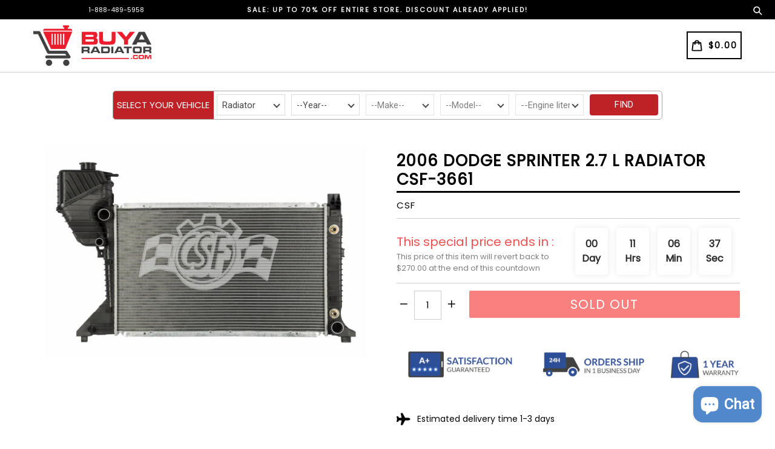

--- FILE ---
content_type: text/css
request_url: https://www.buyaradiator.com/cdn/shop/t/19/assets/theme.scss.css?v=149268281481080313881702525590
body_size: 27259
content:
.slick-slider{position:relative;display:block;box-sizing:border-box;-webkit-touch-callout:none;-webkit-user-select:none;-khtml-user-select:none;-moz-user-select:none;-ms-user-select:none;user-select:none;-ms-touch-action:pan-y;touch-action:pan-y;-webkit-tap-highlight-color:transparent}.slick-list{position:relative;overflow:hidden;display:block;margin:0 auto;padding:0}.slick-list:focus{outline:none}.slick-list.dragging{cursor:pointer;cursor:hand}.slick-slider .slick-track,.slick-slider .slick-list{-webkit-transform:translate3d(0,0,0);-moz-transform:translate3d(0,0,0);-ms-transform:translate3d(0,0,0);-o-transform:translate3d(0,0,0);transform:translateZ(0)}.slick-track{position:relative;left:0;top:0;display:block}.slick-track:before,.slick-track:after{content:"";display:table}.slick-track:after{clear:both}.slick-loading .slick-track{visibility:hidden}.slick-slide{float:left;height:100%;min-height:1px;display:none}[dir=rtl] .slick-slide{float:right}.slick-slide img{display:block;margin:0 auto}.slick-slide.slick-loading img{display:none}.slick-slide.dragging img{pointer-events:none}.slick-initialized .slick-slide{display:inline-block}.slick-loading .slick-slide{visibility:hidden}.slick-vertical .slick-slide{display:block;height:auto;border:1px solid transparent}.slick-arrow.slick-hidden{display:none}.slick-loading .slick-list{background:#fff url(//www.buyaradiator.com/cdn/shop/t/19/assets/ajax-loader.gif?v=41356863302472015721691120932) center center no-repeat}.slick-prev,.slick-next{position:absolute;display:block;height:20px;width:20px;line-height:0px;font-size:0px;cursor:pointer;background:transparent;color:transparent;top:50%;-webkit-transform:translate(0,-50%);-ms-transform:translate(0,-50%);transform:translateY(-50%);padding:0;border:none}.slick-prev:hover,.slick-prev:focus,.slick-next:hover,.slick-next:focus{background:transparent;color:transparent}.slick-prev:hover:before,.slick-prev:focus:before,.slick-next:hover:before,.slick-next:focus:before{opacity:1}.slick-prev.slick-disabled:before,.slick-next.slick-disabled:before{opacity:.25}.slick-prev:before,.slick-next:before{font-family:"slick-icons, sans-serif";font-size:20px;line-height:1;color:#000;opacity:.75;-webkit-font-smoothing:antialiased;-moz-osx-font-smoothing:grayscale}.slick-prev{left:-25px}[dir=rtl] .slick-prev{left:auto;right:-25px}.slick-prev:before{content:"\2190"}[dir=rtl] .slick-prev:before{content:"\2192"}.slick-next{right:-25px}[dir=rtl] .slick-next{left:-25px;right:auto}.slick-next:before{content:"\2192"}[dir=rtl] .slick-next:before{content:"\2190"}.slick-dotted.slick-slider{margin-bottom:30px}.slick-dots{position:absolute;bottom:-25px;list-style:none;display:block;text-align:center;padding:0;margin:0;width:100%}.slick-dots li{position:relative;display:inline-block;height:20px;width:20px;margin:0 5px;padding:0;cursor:pointer}.slick-dots li button{border:0;background:transparent;display:block;height:20px;width:20px;line-height:0px;font-size:0px;color:transparent;padding:5px;cursor:pointer}.slick-dots li button:hover:before,.slick-dots li button:focus:before{opacity:1}.slick-dots li button:before{position:absolute;top:0;left:0;content:"\2022";width:20px;height:20px;font-family:"slick-icons, sans-serif";font-size:6px;line-height:20px;text-align:center;color:#fff;opacity:.25;-webkit-font-smoothing:antialiased;-moz-osx-font-smoothing:grayscale}.slick-dots li.slick-active button:before{color:#fff;opacity:.75}*,*:before,*:after{box-sizing:border-box}body{margin:0}article,aside,details,figcaption,figure,footer,header,hgroup,main,menu,nav,section,summary{display:block}body,input,textarea,button,select{-webkit-font-smoothing:antialiased;-webkit-text-size-adjust:100%}a{background-color:transparent}b,strong{font-weight:700}em{font-style:italic}small{font-size:80%}sub,sup{font-size:75%;line-height:0;position:relative;vertical-align:baseline}sup{top:-.5em}sub{bottom:-.25em}img{max-width:100%;border:0}button,input,optgroup,select,textarea{color:inherit;font:inherit;margin:0}button[disabled],html input[disabled]{cursor:default}button::-moz-focus-inner,[type=button]::-moz-focus-inner,[type=reset]::-moz-focus-inner,[type=submit]::-moz-focus-inner{border-style:none;padding:0}button:-moz-focusring,[type=button]:-moz-focusring,[type=reset]:-moz-focusring,[type=submit]:-moz-focusring{outline:1px dotted ButtonText}input[type=search],input[type=number],input[type=email],input[type=password]{-webkit-appearance:none;-moz-appearance:none}table{width:100%;border-collapse:collapse;border-spacing:0}td,th{padding:0}textarea{overflow:auto;-webkit-appearance:none;-moz-appearance:none}[tabindex="-1"]:focus{outline:none}a,button,[role=button],input,label,select,textarea{touch-action:manipulation}.grid{*zoom: 1;list-style:none;padding:0;margin:0 0 0 -30px}.grid:after{content:"";display:table;clear:both}@media only screen and (max-width: 767px){.grid{margin-left:-22px}}.grid__item{float:left;padding-left:30px;width:100%}@media only screen and (max-width: 767px){.grid__item{padding-left:22px}}.grid__item[class*=--push]{position:relative}.grid--rev{direction:rtl;text-align:left}.grid--rev>.grid__item{direction:ltr;text-align:left;float:right}.one-whole{width:100%}.one-half{width:50%}.one-third{width:33.33333%}.two-thirds{width:66.66667%}.one-quarter{width:25%}.two-quarters{width:50%}.three-quarters{width:75%}.one-fifth{width:20%}.two-fifths{width:40%}.three-fifths{width:60%}.four-fifths{width:80%}.one-sixth{width:16.66667%}.two-sixths{width:33.33333%}.three-sixths{width:50%}.four-sixths{width:66.66667%}.five-sixths{width:83.33333%}.one-eighth{width:12.5%}.two-eighths{width:25%}.three-eighths{width:37.5%}.four-eighths{width:50%}.five-eighths{width:62.5%}.six-eighths{width:75%}.seven-eighths{width:87.5%}.one-tenth{width:10%}.two-tenths{width:20%}.three-tenths{width:30%}.four-tenths{width:40%}.five-tenths{width:50%}.six-tenths{width:60%}.seven-tenths{width:70%}.eight-tenths{width:80%}.nine-tenths{width:90%}.one-twelfth{width:8.33333%}.two-twelfths{width:16.66667%}.three-twelfths{width:25%}.four-twelfths{width:33.33333%}.five-twelfths{width:41.66667%}.six-twelfths{width:50%}.seven-twelfths{width:58.33333%}.eight-twelfths{width:66.66667%}.nine-twelfths{width:75%}.ten-twelfths{width:83.33333%}.eleven-twelfths{width:91.66667%}.show{display:block!important}.text-left{text-align:left!important}.text-right{text-align:right!important}.text-center{text-align:center!important}@media only screen and (max-width: 767px){.small--one-whole{width:100%}.small--one-half{width:50%}.small--one-third{width:33.33333%}.small--two-thirds{width:66.66667%}.small--one-quarter{width:25%}.small--two-quarters{width:50%}.small--three-quarters{width:75%}.small--one-fifth{width:20%}.small--two-fifths{width:40%}.small--three-fifths{width:60%}.small--four-fifths{width:80%}.small--one-sixth{width:16.66667%}.small--two-sixths{width:33.33333%}.small--three-sixths{width:50%}.small--four-sixths{width:66.66667%}.small--five-sixths{width:83.33333%}.small--one-eighth{width:12.5%}.small--two-eighths{width:25%}.small--three-eighths{width:37.5%}.small--four-eighths{width:50%}.small--five-eighths{width:62.5%}.small--six-eighths{width:75%}.small--seven-eighths{width:87.5%}.small--one-tenth{width:10%}.small--two-tenths{width:20%}.small--three-tenths{width:30%}.small--four-tenths{width:40%}.small--five-tenths{width:50%}.small--six-tenths{width:60%}.small--seven-tenths{width:70%}.small--eight-tenths{width:80%}.small--nine-tenths{width:90%}.small--one-twelfth{width:8.33333%}.small--two-twelfths{width:16.66667%}.small--three-twelfths{width:25%}.small--four-twelfths{width:33.33333%}.small--five-twelfths{width:41.66667%}.small--six-twelfths{width:50%}.small--seven-twelfths{width:58.33333%}.small--eight-twelfths{width:66.66667%}.small--nine-twelfths{width:75%}.small--ten-twelfths{width:83.33333%}.small--eleven-twelfths{width:91.66667%}.grid--uniform .small--one-half:nth-child(odd),.grid--uniform .small--one-third:nth-child(3n+1),.grid--uniform .small--one-quarter:nth-child(4n+1),.grid--uniform .small--one-fifth:nth-child(5n+1),.grid--uniform .small--one-sixth:nth-child(6n+1),.grid--uniform .small--two-sixths:nth-child(3n+1),.grid--uniform .small--three-sixths:nth-child(odd),.grid--uniform .small--one-eighth:nth-child(8n+1),.grid--uniform .small--two-eighths:nth-child(4n+1),.grid--uniform .small--four-eighths:nth-child(odd),.grid--uniform .small--five-tenths:nth-child(odd),.grid--uniform .small--one-twelfth:nth-child(12n+1),.grid--uniform .small--two-twelfths:nth-child(6n+1),.grid--uniform .small--three-twelfths:nth-child(4n+1),.grid--uniform .small--four-twelfths:nth-child(3n+1),.grid--uniform .small--six-twelfths:nth-child(odd){clear:both}.small--show{display:block!important}.small--hide{display:none!important}.small--text-left{text-align:left!important}.small--text-right{text-align:right!important}.small--text-center{text-align:center!important}}@media only screen and (min-width: 768px){.medium-up--one-whole{width:100%}.medium-up--one-half{width:50%}.medium-up--one-third{width:33.33333%}.medium-up--two-thirds{width:66.66667%}.medium-up--one-quarter{width:25%}.medium-up--two-quarters{width:50%}.medium-up--three-quarters{width:75%}.medium-up--one-fifth{width:20%}.medium-up--two-fifths{width:40%}.medium-up--three-fifths{width:60%}.medium-up--four-fifths{width:80%}.medium-up--one-sixth{width:16.66667%}.medium-up--two-sixths{width:33.33333%}.medium-up--three-sixths{width:50%}.medium-up--four-sixths{width:66.66667%}.medium-up--five-sixths{width:83.33333%}.medium-up--one-eighth{width:12.5%}.medium-up--two-eighths{width:25%}.medium-up--three-eighths{width:37.5%}.medium-up--four-eighths{width:50%}.medium-up--five-eighths{width:62.5%}.medium-up--six-eighths{width:75%}.medium-up--seven-eighths{width:87.5%}.medium-up--one-tenth{width:10%}.medium-up--two-tenths{width:20%}.medium-up--three-tenths{width:30%}.medium-up--four-tenths{width:40%}.medium-up--five-tenths{width:50%}.medium-up--six-tenths{width:60%}.medium-up--seven-tenths{width:70%}.medium-up--eight-tenths{width:80%}.medium-up--nine-tenths{width:90%}.medium-up--one-twelfth{width:8.33333%}.medium-up--two-twelfths{width:16.66667%}.medium-up--three-twelfths{width:25%}.medium-up--four-twelfths{width:33.33333%}.medium-up--five-twelfths{width:41.66667%}.medium-up--six-twelfths{width:50%}.medium-up--seven-twelfths{width:58.33333%}.medium-up--eight-twelfths{width:66.66667%}.medium-up--nine-twelfths{width:75%}.medium-up--ten-twelfths{width:83.33333%}.medium-up--eleven-twelfths{width:91.66667%}.grid--uniform .medium-up--one-half:nth-child(odd),.grid--uniform .medium-up--one-third:nth-child(3n+1),.grid--uniform .medium-up--one-quarter:nth-child(4n+1),.grid--uniform .medium-up--one-fifth:nth-child(5n+1),.grid--uniform .medium-up--one-sixth:nth-child(6n+1),.grid--uniform .medium-up--two-sixths:nth-child(3n+1),.grid--uniform .medium-up--three-sixths:nth-child(odd),.grid--uniform .medium-up--one-eighth:nth-child(8n+1),.grid--uniform .medium-up--two-eighths:nth-child(4n+1),.grid--uniform .medium-up--four-eighths:nth-child(odd),.grid--uniform .medium-up--five-tenths:nth-child(odd),.grid--uniform .medium-up--one-twelfth:nth-child(12n+1),.grid--uniform .medium-up--two-twelfths:nth-child(6n+1),.grid--uniform .medium-up--three-twelfths:nth-child(4n+1),.grid--uniform .medium-up--four-twelfths:nth-child(3n+1),.grid--uniform .medium-up--six-twelfths:nth-child(odd){clear:both}.medium-up--show{display:block!important}.medium-up--hide{display:none!important}.medium-up--text-left{text-align:left!important}.medium-up--text-right{text-align:right!important}.medium-up--text-center{text-align:center!important}}@media only screen and (min-width: 768px) and (max-width: 989px){.medium--one-whole{width:100%}.medium--one-half{width:50%}.medium--one-third{width:33.33333%}.medium--two-thirds{width:66.66667%}.medium--one-quarter{width:25%}.medium--two-quarters{width:50%}.medium--three-quarters{width:75%}.medium--one-fifth{width:20%}.medium--two-fifths{width:40%}.medium--three-fifths{width:60%}.medium--four-fifths{width:80%}.medium--one-sixth{width:16.66667%}.medium--two-sixths{width:33.33333%}.medium--three-sixths{width:50%}.medium--four-sixths{width:66.66667%}.medium--five-sixths{width:83.33333%}.medium--one-eighth{width:12.5%}.medium--two-eighths{width:25%}.medium--three-eighths{width:37.5%}.medium--four-eighths{width:50%}.medium--five-eighths{width:62.5%}.medium--six-eighths{width:75%}.medium--seven-eighths{width:87.5%}.medium--one-tenth{width:10%}.medium--two-tenths{width:20%}.medium--three-tenths{width:30%}.medium--four-tenths{width:40%}.medium--five-tenths{width:50%}.medium--six-tenths{width:60%}.medium--seven-tenths{width:70%}.medium--eight-tenths{width:80%}.medium--nine-tenths{width:90%}.medium--one-twelfth{width:8.33333%}.medium--two-twelfths{width:16.66667%}.medium--three-twelfths{width:25%}.medium--four-twelfths{width:33.33333%}.medium--five-twelfths{width:41.66667%}.medium--six-twelfths{width:50%}.medium--seven-twelfths{width:58.33333%}.medium--eight-twelfths{width:66.66667%}.medium--nine-twelfths{width:75%}.medium--ten-twelfths{width:83.33333%}.medium--eleven-twelfths{width:91.66667%}.grid--uniform .medium--one-half:nth-child(odd),.grid--uniform .medium--one-third:nth-child(3n+1),.grid--uniform .medium--one-quarter:nth-child(4n+1),.grid--uniform .medium--one-fifth:nth-child(5n+1),.grid--uniform .medium--one-sixth:nth-child(6n+1),.grid--uniform .medium--two-sixths:nth-child(3n+1),.grid--uniform .medium--three-sixths:nth-child(odd),.grid--uniform .medium--one-eighth:nth-child(8n+1),.grid--uniform .medium--two-eighths:nth-child(4n+1),.grid--uniform .medium--four-eighths:nth-child(odd),.grid--uniform .medium--five-tenths:nth-child(odd),.grid--uniform .medium--one-twelfth:nth-child(12n+1),.grid--uniform .medium--two-twelfths:nth-child(6n+1),.grid--uniform .medium--three-twelfths:nth-child(4n+1),.grid--uniform .medium--four-twelfths:nth-child(3n+1),.grid--uniform .medium--six-twelfths:nth-child(odd){clear:both}.medium--show{display:block!important}.medium--hide{display:none!important}.medium--text-left{text-align:left!important}.medium--text-right{text-align:right!important}.medium--text-center{text-align:center!important}}@media only screen and (min-width: 990px) and (max-width: 1399px){.large--one-whole{width:100%}.large--one-half{width:50%}.large--one-third{width:33.33333%}.large--two-thirds{width:66.66667%}.large--one-quarter{width:25%}.large--two-quarters{width:50%}.large--three-quarters{width:75%}.large--one-fifth{width:20%}.large--two-fifths{width:40%}.large--three-fifths{width:60%}.large--four-fifths{width:80%}.large--one-sixth{width:16.66667%}.large--two-sixths{width:33.33333%}.large--three-sixths{width:50%}.large--four-sixths{width:66.66667%}.large--five-sixths{width:83.33333%}.large--one-eighth{width:12.5%}.large--two-eighths{width:25%}.large--three-eighths{width:37.5%}.large--four-eighths{width:50%}.large--five-eighths{width:62.5%}.large--six-eighths{width:75%}.large--seven-eighths{width:87.5%}.large--one-tenth{width:10%}.large--two-tenths{width:20%}.large--three-tenths{width:30%}.large--four-tenths{width:40%}.large--five-tenths{width:50%}.large--six-tenths{width:60%}.large--seven-tenths{width:70%}.large--eight-tenths{width:80%}.large--nine-tenths{width:90%}.large--one-twelfth{width:8.33333%}.large--two-twelfths{width:16.66667%}.large--three-twelfths{width:25%}.large--four-twelfths{width:33.33333%}.large--five-twelfths{width:41.66667%}.large--six-twelfths{width:50%}.large--seven-twelfths{width:58.33333%}.large--eight-twelfths{width:66.66667%}.large--nine-twelfths{width:75%}.large--ten-twelfths{width:83.33333%}.large--eleven-twelfths{width:91.66667%}.grid--uniform .large--one-half:nth-child(odd),.grid--uniform .large--one-third:nth-child(3n+1),.grid--uniform .large--one-quarter:nth-child(4n+1),.grid--uniform .large--one-fifth:nth-child(5n+1),.grid--uniform .large--one-sixth:nth-child(6n+1),.grid--uniform .large--two-sixths:nth-child(3n+1),.grid--uniform .large--three-sixths:nth-child(odd),.grid--uniform .large--one-eighth:nth-child(8n+1),.grid--uniform .large--two-eighths:nth-child(4n+1),.grid--uniform .large--four-eighths:nth-child(odd),.grid--uniform .large--five-tenths:nth-child(odd),.grid--uniform .large--one-twelfth:nth-child(12n+1),.grid--uniform .large--two-twelfths:nth-child(6n+1),.grid--uniform .large--three-twelfths:nth-child(4n+1),.grid--uniform .large--four-twelfths:nth-child(3n+1),.grid--uniform .large--six-twelfths:nth-child(odd){clear:both}.large--show{display:block!important}.large--hide{display:none!important}.large--text-left{text-align:left!important}.large--text-right{text-align:right!important}.large--text-center{text-align:center!important}}@media only screen and (min-width: 990px){.large-up--one-whole{width:100%}.large-up--one-half{width:50%}.large-up--one-third{width:33.33333%}.large-up--two-thirds{width:66.66667%}.large-up--one-quarter{width:25%}.large-up--two-quarters{width:50%}.large-up--three-quarters{width:75%}.large-up--one-fifth{width:20%}.large-up--two-fifths{width:40%}.large-up--three-fifths{width:60%}.large-up--four-fifths{width:80%}.large-up--one-sixth{width:16.66667%}.large-up--two-sixths{width:33.33333%}.large-up--three-sixths{width:50%}.large-up--four-sixths{width:66.66667%}.large-up--five-sixths{width:83.33333%}.large-up--one-eighth{width:12.5%}.large-up--two-eighths{width:25%}.large-up--three-eighths{width:37.5%}.large-up--four-eighths{width:50%}.large-up--five-eighths{width:62.5%}.large-up--six-eighths{width:75%}.large-up--seven-eighths{width:87.5%}.large-up--one-tenth{width:10%}.large-up--two-tenths{width:20%}.large-up--three-tenths{width:30%}.large-up--four-tenths{width:40%}.large-up--five-tenths{width:50%}.large-up--six-tenths{width:60%}.large-up--seven-tenths{width:70%}.large-up--eight-tenths{width:80%}.large-up--nine-tenths{width:90%}.large-up--one-twelfth{width:8.33333%}.large-up--two-twelfths{width:16.66667%}.large-up--three-twelfths{width:25%}.large-up--four-twelfths{width:33.33333%}.large-up--five-twelfths{width:41.66667%}.large-up--six-twelfths{width:50%}.large-up--seven-twelfths{width:58.33333%}.large-up--eight-twelfths{width:66.66667%}.large-up--nine-twelfths{width:75%}.large-up--ten-twelfths{width:83.33333%}.large-up--eleven-twelfths{width:91.66667%}.grid--uniform .large-up--one-half:nth-child(odd),.grid--uniform .large-up--one-third:nth-child(3n+1),.grid--uniform .large-up--one-quarter:nth-child(4n+1),.grid--uniform .large-up--one-fifth:nth-child(5n+1),.grid--uniform .large-up--one-sixth:nth-child(6n+1),.grid--uniform .large-up--two-sixths:nth-child(3n+1),.grid--uniform .large-up--three-sixths:nth-child(odd),.grid--uniform .large-up--one-eighth:nth-child(8n+1),.grid--uniform .large-up--two-eighths:nth-child(4n+1),.grid--uniform .large-up--four-eighths:nth-child(odd),.grid--uniform .large-up--five-tenths:nth-child(odd),.grid--uniform .large-up--one-twelfth:nth-child(12n+1),.grid--uniform .large-up--two-twelfths:nth-child(6n+1),.grid--uniform .large-up--three-twelfths:nth-child(4n+1),.grid--uniform .large-up--four-twelfths:nth-child(3n+1),.grid--uniform .large-up--six-twelfths:nth-child(odd){clear:both}.large-up--show{display:block!important}.large-up--hide{display:none!important}.large-up--text-left{text-align:left!important}.large-up--text-right{text-align:right!important}.large-up--text-center{text-align:center!important}}@media only screen and (max-width: 989px){.medium-down--one-whole{width:100%}.medium-down--one-half{width:50%}.medium-down--one-third{width:33.33333%}.medium-down--two-thirds{width:66.66667%}.medium-down--one-quarter{width:25%}.medium-down--two-quarters{width:50%}.medium-down--three-quarters{width:75%}.medium-down--one-fifth{width:20%}.medium-down--two-fifths{width:40%}.medium-down--three-fifths{width:60%}.medium-down--four-fifths{width:80%}.medium-down--one-sixth{width:16.66667%}.medium-down--two-sixths{width:33.33333%}.medium-down--three-sixths{width:50%}.medium-down--four-sixths{width:66.66667%}.medium-down--five-sixths{width:83.33333%}.medium-down--one-eighth{width:12.5%}.medium-down--two-eighths{width:25%}.medium-down--three-eighths{width:37.5%}.medium-down--four-eighths{width:50%}.medium-down--five-eighths{width:62.5%}.medium-down--six-eighths{width:75%}.medium-down--seven-eighths{width:87.5%}.medium-down--one-tenth{width:10%}.medium-down--two-tenths{width:20%}.medium-down--three-tenths{width:30%}.medium-down--four-tenths{width:40%}.medium-down--five-tenths{width:50%}.medium-down--six-tenths{width:60%}.medium-down--seven-tenths{width:70%}.medium-down--eight-tenths{width:80%}.medium-down--nine-tenths{width:90%}.medium-down--one-twelfth{width:8.33333%}.medium-down--two-twelfths{width:16.66667%}.medium-down--three-twelfths{width:25%}.medium-down--four-twelfths{width:33.33333%}.medium-down--five-twelfths{width:41.66667%}.medium-down--six-twelfths{width:50%}.medium-down--seven-twelfths{width:58.33333%}.medium-down--eight-twelfths{width:66.66667%}.medium-down--nine-twelfths{width:75%}.medium-down--ten-twelfths{width:83.33333%}.medium-down--eleven-twelfths{width:91.66667%}.grid--uniform .medium-down--one-half:nth-child(odd),.grid--uniform .medium-down--one-third:nth-child(3n+1),.grid--uniform .medium-down--one-quarter:nth-child(4n+1),.grid--uniform .medium-down--one-fifth:nth-child(5n+1),.grid--uniform .medium-down--one-sixth:nth-child(6n+1),.grid--uniform .medium-down--two-sixths:nth-child(3n+1),.grid--uniform .medium-down--three-sixths:nth-child(odd),.grid--uniform .medium-down--one-eighth:nth-child(8n+1),.grid--uniform .medium-down--two-eighths:nth-child(4n+1),.grid--uniform .medium-down--four-eighths:nth-child(odd),.grid--uniform .medium-down--five-tenths:nth-child(odd),.grid--uniform .medium-down--one-twelfth:nth-child(12n+1),.grid--uniform .medium-down--two-twelfths:nth-child(6n+1),.grid--uniform .medium-down--three-twelfths:nth-child(4n+1),.grid--uniform .medium-down--four-twelfths:nth-child(3n+1),.grid--uniform .medium-down--six-twelfths:nth-child(odd){clear:both}.medium-down--show{display:block!important}.medium-down--hide{display:none!important}.medium-down--text-left{text-align:left!important}.medium-down--text-right{text-align:right!important}.medium-down--text-center{text-align:center!important}}@media only screen and (max-width: 767px){.small--push-one-half{left:50%}.small--push-one-third{left:33.33333%}.small--push-two-thirds{left:66.66667%}.small--push-one-quarter{left:25%}.small--push-two-quarters{left:50%}.small--push-three-quarters{left:75%}.small--push-one-fifth{left:20%}.small--push-two-fifths{left:40%}.small--push-three-fifths{left:60%}.small--push-four-fifths{left:80%}.small--push-one-sixth{left:16.66667%}.small--push-two-sixths{left:33.33333%}.small--push-three-sixths{left:50%}.small--push-four-sixths{left:66.66667%}.small--push-five-sixths{left:83.33333%}.small--push-one-eighth{left:12.5%}.small--push-two-eighths{left:25%}.small--push-three-eighths{left:37.5%}.small--push-four-eighths{left:50%}.small--push-five-eighths{left:62.5%}.small--push-six-eighths{left:75%}.small--push-seven-eighths{left:87.5%}.small--push-one-tenth{left:10%}.small--push-two-tenths{left:20%}.small--push-three-tenths{left:30%}.small--push-four-tenths{left:40%}.small--push-five-tenths{left:50%}.small--push-six-tenths{left:60%}.small--push-seven-tenths{left:70%}.small--push-eight-tenths{left:80%}.small--push-nine-tenths{left:90%}.small--push-one-twelfth{left:8.33333%}.small--push-two-twelfths{left:16.66667%}.small--push-three-twelfths{left:25%}.small--push-four-twelfths{left:33.33333%}.small--push-five-twelfths{left:41.66667%}.small--push-six-twelfths{left:50%}.small--push-seven-twelfths{left:58.33333%}.small--push-eight-twelfths{left:66.66667%}.small--push-nine-twelfths{left:75%}.small--push-ten-twelfths{left:83.33333%}.small--push-eleven-twelfths{left:91.66667%}}@media only screen and (min-width: 768px){.medium-up--push-one-half{left:50%}.medium-up--push-one-third{left:33.33333%}.medium-up--push-two-thirds{left:66.66667%}.medium-up--push-one-quarter{left:25%}.medium-up--push-two-quarters{left:50%}.medium-up--push-three-quarters{left:75%}.medium-up--push-one-fifth{left:20%}.medium-up--push-two-fifths{left:40%}.medium-up--push-three-fifths{left:60%}.medium-up--push-four-fifths{left:80%}.medium-up--push-one-sixth{left:16.66667%}.medium-up--push-two-sixths{left:33.33333%}.medium-up--push-three-sixths{left:50%}.medium-up--push-four-sixths{left:66.66667%}.medium-up--push-five-sixths{left:83.33333%}.medium-up--push-one-eighth{left:12.5%}.medium-up--push-two-eighths{left:25%}.medium-up--push-three-eighths{left:37.5%}.medium-up--push-four-eighths{left:50%}.medium-up--push-five-eighths{left:62.5%}.medium-up--push-six-eighths{left:75%}.medium-up--push-seven-eighths{left:87.5%}.medium-up--push-one-tenth{left:10%}.medium-up--push-two-tenths{left:20%}.medium-up--push-three-tenths{left:30%}.medium-up--push-four-tenths{left:40%}.medium-up--push-five-tenths{left:50%}.medium-up--push-six-tenths{left:60%}.medium-up--push-seven-tenths{left:70%}.medium-up--push-eight-tenths{left:80%}.medium-up--push-nine-tenths{left:90%}.medium-up--push-one-twelfth{left:8.33333%}.medium-up--push-two-twelfths{left:16.66667%}.medium-up--push-three-twelfths{left:25%}.medium-up--push-four-twelfths{left:33.33333%}.medium-up--push-five-twelfths{left:41.66667%}.medium-up--push-six-twelfths{left:50%}.medium-up--push-seven-twelfths{left:58.33333%}.medium-up--push-eight-twelfths{left:66.66667%}.medium-up--push-nine-twelfths{left:75%}.medium-up--push-ten-twelfths{left:83.33333%}.medium-up--push-eleven-twelfths{left:91.66667%}}@media only screen and (min-width: 768px) and (max-width: 989px){.medium--push-one-half{left:50%}.medium--push-one-third{left:33.33333%}.medium--push-two-thirds{left:66.66667%}.medium--push-one-quarter{left:25%}.medium--push-two-quarters{left:50%}.medium--push-three-quarters{left:75%}.medium--push-one-fifth{left:20%}.medium--push-two-fifths{left:40%}.medium--push-three-fifths{left:60%}.medium--push-four-fifths{left:80%}.medium--push-one-sixth{left:16.66667%}.medium--push-two-sixths{left:33.33333%}.medium--push-three-sixths{left:50%}.medium--push-four-sixths{left:66.66667%}.medium--push-five-sixths{left:83.33333%}.medium--push-one-eighth{left:12.5%}.medium--push-two-eighths{left:25%}.medium--push-three-eighths{left:37.5%}.medium--push-four-eighths{left:50%}.medium--push-five-eighths{left:62.5%}.medium--push-six-eighths{left:75%}.medium--push-seven-eighths{left:87.5%}.medium--push-one-tenth{left:10%}.medium--push-two-tenths{left:20%}.medium--push-three-tenths{left:30%}.medium--push-four-tenths{left:40%}.medium--push-five-tenths{left:50%}.medium--push-six-tenths{left:60%}.medium--push-seven-tenths{left:70%}.medium--push-eight-tenths{left:80%}.medium--push-nine-tenths{left:90%}.medium--push-one-twelfth{left:8.33333%}.medium--push-two-twelfths{left:16.66667%}.medium--push-three-twelfths{left:25%}.medium--push-four-twelfths{left:33.33333%}.medium--push-five-twelfths{left:41.66667%}.medium--push-six-twelfths{left:50%}.medium--push-seven-twelfths{left:58.33333%}.medium--push-eight-twelfths{left:66.66667%}.medium--push-nine-twelfths{left:75%}.medium--push-ten-twelfths{left:83.33333%}.medium--push-eleven-twelfths{left:91.66667%}}@media only screen and (min-width: 990px) and (max-width: 1399px){.large--push-one-half{left:50%}.large--push-one-third{left:33.33333%}.large--push-two-thirds{left:66.66667%}.large--push-one-quarter{left:25%}.large--push-two-quarters{left:50%}.large--push-three-quarters{left:75%}.large--push-one-fifth{left:20%}.large--push-two-fifths{left:40%}.large--push-three-fifths{left:60%}.large--push-four-fifths{left:80%}.large--push-one-sixth{left:16.66667%}.large--push-two-sixths{left:33.33333%}.large--push-three-sixths{left:50%}.large--push-four-sixths{left:66.66667%}.large--push-five-sixths{left:83.33333%}.large--push-one-eighth{left:12.5%}.large--push-two-eighths{left:25%}.large--push-three-eighths{left:37.5%}.large--push-four-eighths{left:50%}.large--push-five-eighths{left:62.5%}.large--push-six-eighths{left:75%}.large--push-seven-eighths{left:87.5%}.large--push-one-tenth{left:10%}.large--push-two-tenths{left:20%}.large--push-three-tenths{left:30%}.large--push-four-tenths{left:40%}.large--push-five-tenths{left:50%}.large--push-six-tenths{left:60%}.large--push-seven-tenths{left:70%}.large--push-eight-tenths{left:80%}.large--push-nine-tenths{left:90%}.large--push-one-twelfth{left:8.33333%}.large--push-two-twelfths{left:16.66667%}.large--push-three-twelfths{left:25%}.large--push-four-twelfths{left:33.33333%}.large--push-five-twelfths{left:41.66667%}.large--push-six-twelfths{left:50%}.large--push-seven-twelfths{left:58.33333%}.large--push-eight-twelfths{left:66.66667%}.large--push-nine-twelfths{left:75%}.large--push-ten-twelfths{left:83.33333%}.large--push-eleven-twelfths{left:91.66667%}}@media only screen and (min-width: 990px){.large-up--push-one-half{left:50%}.large-up--push-one-third{left:33.33333%}.large-up--push-two-thirds{left:66.66667%}.large-up--push-one-quarter{left:25%}.large-up--push-two-quarters{left:50%}.large-up--push-three-quarters{left:75%}.large-up--push-one-fifth{left:20%}.large-up--push-two-fifths{left:40%}.large-up--push-three-fifths{left:60%}.large-up--push-four-fifths{left:80%}.large-up--push-one-sixth{left:16.66667%}.large-up--push-two-sixths{left:33.33333%}.large-up--push-three-sixths{left:50%}.large-up--push-four-sixths{left:66.66667%}.large-up--push-five-sixths{left:83.33333%}.large-up--push-one-eighth{left:12.5%}.large-up--push-two-eighths{left:25%}.large-up--push-three-eighths{left:37.5%}.large-up--push-four-eighths{left:50%}.large-up--push-five-eighths{left:62.5%}.large-up--push-six-eighths{left:75%}.large-up--push-seven-eighths{left:87.5%}.large-up--push-one-tenth{left:10%}.large-up--push-two-tenths{left:20%}.large-up--push-three-tenths{left:30%}.large-up--push-four-tenths{left:40%}.large-up--push-five-tenths{left:50%}.large-up--push-six-tenths{left:60%}.large-up--push-seven-tenths{left:70%}.large-up--push-eight-tenths{left:80%}.large-up--push-nine-tenths{left:90%}.large-up--push-one-twelfth{left:8.33333%}.large-up--push-two-twelfths{left:16.66667%}.large-up--push-three-twelfths{left:25%}.large-up--push-four-twelfths{left:33.33333%}.large-up--push-five-twelfths{left:41.66667%}.large-up--push-six-twelfths{left:50%}.large-up--push-seven-twelfths{left:58.33333%}.large-up--push-eight-twelfths{left:66.66667%}.large-up--push-nine-twelfths{left:75%}.large-up--push-ten-twelfths{left:83.33333%}.large-up--push-eleven-twelfths{left:91.66667%}}@media only screen and (max-width: 989px){.medium-down--push-one-half{left:50%}.medium-down--push-one-third{left:33.33333%}.medium-down--push-two-thirds{left:66.66667%}.medium-down--push-one-quarter{left:25%}.medium-down--push-two-quarters{left:50%}.medium-down--push-three-quarters{left:75%}.medium-down--push-one-fifth{left:20%}.medium-down--push-two-fifths{left:40%}.medium-down--push-three-fifths{left:60%}.medium-down--push-four-fifths{left:80%}.medium-down--push-one-sixth{left:16.66667%}.medium-down--push-two-sixths{left:33.33333%}.medium-down--push-three-sixths{left:50%}.medium-down--push-four-sixths{left:66.66667%}.medium-down--push-five-sixths{left:83.33333%}.medium-down--push-one-eighth{left:12.5%}.medium-down--push-two-eighths{left:25%}.medium-down--push-three-eighths{left:37.5%}.medium-down--push-four-eighths{left:50%}.medium-down--push-five-eighths{left:62.5%}.medium-down--push-six-eighths{left:75%}.medium-down--push-seven-eighths{left:87.5%}.medium-down--push-one-tenth{left:10%}.medium-down--push-two-tenths{left:20%}.medium-down--push-three-tenths{left:30%}.medium-down--push-four-tenths{left:40%}.medium-down--push-five-tenths{left:50%}.medium-down--push-six-tenths{left:60%}.medium-down--push-seven-tenths{left:70%}.medium-down--push-eight-tenths{left:80%}.medium-down--push-nine-tenths{left:90%}.medium-down--push-one-twelfth{left:8.33333%}.medium-down--push-two-twelfths{left:16.66667%}.medium-down--push-three-twelfths{left:25%}.medium-down--push-four-twelfths{left:33.33333%}.medium-down--push-five-twelfths{left:41.66667%}.medium-down--push-six-twelfths{left:50%}.medium-down--push-seven-twelfths{left:58.33333%}.medium-down--push-eight-twelfths{left:66.66667%}.medium-down--push-nine-twelfths{left:75%}.medium-down--push-ten-twelfths{left:83.33333%}.medium-down--push-eleven-twelfths{left:91.66667%}}.clearfix{*zoom: 1}.clearfix:after{content:"";display:table;clear:both}.visually-hidden,.icon__fallback-text{position:absolute!important;overflow:hidden;clip:rect(0 0 0 0);height:1px;width:1px;margin:-1px;padding:0;border:0}.visibility-hidden{visibility:hidden}.js-focus-hidden:focus{outline:none}.no-js:not(html){display:none}.no-js .no-js:not(html){display:block}.no-js .js{display:none}.hide{display:none!important}.skip-link:focus{clip:auto;width:auto;height:auto;margin:0;color:#3d4246;background-color:#fff;padding:10px;opacity:1;z-index:10000;transition:none}.box{background:no-repeat;background-color:#f7f7f7;background-size:contain}.ratio-container{position:relative}.ratio-container:after{display:block;height:0;width:100%;padding-bottom:50%;content:""}.ratio-container>*{position:absolute;top:0;left:0;width:100%;height:100%}body,html{background-color:#fff;color:#000}.page-width{*zoom: 1;max-width:1200px;margin:0 auto}.page-width:after{content:"";display:table;clear:both}.main-content{display:block;padding-top:15px}@media only screen and (min-width: 768px){.main-content{padding-top:30px}}.section-header{margin-bottom:15px}@media only screen and (min-width: 768px){.section-header{margin-bottom:10px}}blockquote{font-size:1.2em;font-style:normal;text-align:center;padding:0 30px;margin:0}.rte blockquote{border-color:#cfcccc;border-width:1px 0;border-style:solid;padding:30px 0;margin-bottom:27.5px}blockquote p+cite{margin-top:27.5px}blockquote cite{display:block;font-size:.85em;font-weight:400}blockquote cite:before{content:"\2014  "}code,pre{font-family:Consolas,monospace;font-size:1em}pre{overflow:auto}body,input,textarea,button,select{font-size:15px;font-family:Poppins;color:#000;line-height:1.5}@media only screen and (max-width: 989px){input,textarea,select,button{font-size:16px}}h1,.h1,h2,.h2,h3,.h3,h4,.h4,h5,.h5,h6,.h6{margin:0 0 7.5px;font-family:Poppins;font-weight:400;line-height:1.2;overflow-wrap:break-word;word-wrap:break-word}h1 a,.h1 a,h2 a,.h2 a,h3 a,.h3 a,h4 a,.h4 a,h5 a,.h5 a,h6 a,.h6 a{color:inherit;text-decoration:none;font-weight:inherit}h1,.h1{font-size:2.33333em;text-transform:none;letter-spacing:0}@media only screen and (max-width: 767px){h1,.h1{font-size:2.13333em}}h2,.h2{font-size:1.33333em;text-transform:uppercase;letter-spacing:.1em}@media only screen and (max-width: 767px){h2,.h2{font-size:1.2em}}h3,.h3{font-size:1.73333em;text-transform:none;letter-spacing:0}@media only screen and (max-width: 767px){h3,.h3{font-size:1.33333em}}h4,.h4{font-size:1.13333em}@media only screen and (max-width: 767px){h4,.h4{font-size:1em}}h5,.h5{font-size:1em}@media only screen and (max-width: 767px){h5,.h5{font-size:.86667em}}h6,.h6{font-size:.93333em}@media only screen and (max-width: 767px){h6,.h6{font-size:.8em}}.rte{color:#000;margin-bottom:15px}.rte:last-child{margin-bottom:0}.rte h1,.rte .h1,.rte h2,.rte .h2,.rte h3,.rte .h3,.rte h4,.rte .h4,.rte h5,.rte .h5,.rte h6,.rte .h6{margin-top:55px;margin-bottom:27.5px}.rte h1:first-child,.rte .h1:first-child,.rte h2:first-child,.rte .h2:first-child,.rte h3:first-child,.rte .h3:first-child,.rte h4:first-child,.rte .h4:first-child,.rte h5:first-child,.rte .h5:first-child,.rte h6:first-child,.rte .h6:first-child{margin-top:0}.rte li{margin-bottom:4px;list-style:inherit}.rte li:last-child{margin-bottom:0}.rte-setting{margin-bottom:8.33333px}.rte-setting:last-child{margin-bottom:0}p{color:#000;margin:0 0 8.33333px}@media only screen and (max-width: 767px){p{font-size:.93333em}}p:last-child{margin-bottom:0}li{list-style:none}.fine-print{font-size:.93333em;font-style:italic}.txt--minor{font-size:80%}.txt--emphasis{font-style:italic}.address{margin-bottom:55px}.mega-title,.mega-subtitle{text-shadow:0 0 15px rgba(0,0,0,.1)}.mega-title{margin-bottom:0}.mega-title--large{font-size:2.26667em}@media only screen and (min-width: 768px){.mega-title--large{font-size:4.33333em}}@media only screen and (min-width: 768px){.mega-subtitle{font-size:1.26667em;margin:0 auto;max-width:75%}}.mega-subtitle p{color:inherit}.mega-subtitle--large{font-size:1.13333em;font-weight:400}@media only screen and (min-width: 768px){.mega-subtitle--large{font-size:1.53333em}}.icon{display:inline-block;width:20px;height:20px;vertical-align:middle;fill:currentColor}.no-svg .icon{display:none}svg.icon:not(.icon--full-color) circle,svg.icon:not(.icon--full-color) ellipse,svg.icon:not(.icon--full-color) g,svg.icon:not(.icon--full-color) line,svg.icon:not(.icon--full-color) path,svg.icon:not(.icon--full-color) polygon,svg.icon:not(.icon--full-color) polyline,svg.icon:not(.icon--full-color) rect,symbol.icon:not(.icon--full-color) circle,symbol.icon:not(.icon--full-color) ellipse,symbol.icon:not(.icon--full-color) g,symbol.icon:not(.icon--full-color) line,symbol.icon:not(.icon--full-color) path,symbol.icon:not(.icon--full-color) polygon,symbol.icon:not(.icon--full-color) polyline,symbol.icon:not(.icon--full-color) rect{fill:inherit;stroke:inherit}.no-svg .icon__fallback-text{position:static!important;overflow:inherit;clip:none;height:auto;width:auto;margin:0}.payment-icons{-moz-user-select:none;-ms-user-select:none;-webkit-user-select:none;user-select:none;cursor:default}.payment-icons .icon{width:30px;height:30px}.payment-icons .icon-shopify_pay{width:75px;height:auto}.payment-icons .icon-klarna{width:48px;height:auto}.social-icons .icon{width:18px;height:18px}@media only screen and (min-width: 768px){.social-icons .icon{width:20px;height:20px}}.social-icons .icon.icon--wide{width:40px}ul,ol{margin:0;padding:0}ol{list-style:decimal}.list--inline{padding:0;margin:0}.list--inline>li{display:inline-block;margin-bottom:0;vertical-align:middle}.rte img{height:auto}.rte table{table-layout:fixed}.rte ul,.rte ol{margin:0 0 7.5px 18px}.rte ul.list--inline,.rte ol.list--inline{margin-left:0}.rte ul{list-style:disc outside}.rte ul ul{list-style:circle outside}.rte ul ul ul{list-style:square outside}.rte a:not(.btn){border-bottom:1px solid currentColor;padding-bottom:1px}.text-center.rte ul,.text-center.rte ol,.text-center .rte ul,.text-center .rte ol{margin-left:0;list-style-position:inside}.scrollable-wrapper{max-width:100%;overflow:auto;-webkit-overflow-scrolling:touch}a{color:#3d4246;text-decoration:none}a:focus{outline:0 none}a.classic-link{text-decoration:underline}a[href^=tel],a[href^=mailto]{color:inherit}.btn{-moz-user-select:none;-ms-user-select:none;-webkit-user-select:none;user-select:none;-webkit-appearance:none;-moz-appearance:none;appearance:none;display:inline-block;width:auto;text-decoration:none;text-align:center;vertical-align:middle;cursor:pointer;border:1px solid transparent;border-radius:2px;padding:8px 15px;background-color:#2b2b2b;color:#fff;font-family:Poppins;font-weight:400;text-transform:uppercase;letter-spacing:.08em;white-space:normal;font-size:13px}@media only screen and (min-width: 768px){.btn{padding:7px 18px}}.btn:hover,.btn:focus{opacity:.9}.btn .icon-arrow-right,.btn .icon-arrow-left{height:9px}.btn[disabled]{cursor:default;opacity:.5;background-color:#2b2b2b;color:#fff}.btn_sp{-moz-user-select:none;-ms-user-select:none;-webkit-user-select:none;user-select:none;-webkit-appearance:none;-moz-appearance:none;appearance:none;display:inline-block;width:auto;text-decoration:none;text-align:center;vertical-align:middle;cursor:pointer;border:1px solid transparent;border-radius:2px;padding:8px 15px;background-color:#000;color:#fff;font-family:Poppins;font-weight:400;text-transform:uppercase;letter-spacing:.08em;white-space:normal;font-size:13px}@media only screen and (min-width: 768px){.btn_sp{padding:7px 18px}}.btn_sp:hover,.btn_sp:focus{opacity:.9}.btn_sp .icon-arrow-right,.btn_sp .icon-arrow-left{height:9px}.btn_sp[disabled]{cursor:default;opacity:.5;background-color:#2b2b2b;color:#fff}.btn--small{font-family:Poppins;padding:8px 10px;font-size:.8em;line-height:1}.btn--secondary{background-color:#fff;color:#3d4246;border-color:#cfcccc}@media only screen and (max-width: 767px){.btn--small-wide{padding-left:50px;padding-right:50px}}.btn--link{background-color:transparent;border:0;margin:0;color:#3d4246;text-align:left}.btn--link:hover,.btn--link:focus{opacity:.9}.btn--link .icon{vertical-align:middle}.btn--narrow{padding-left:15px;padding-right:15px}.btn--disabled{opacity:.5;cursor:default}.btn--disabled:hover,.btn--disabled:focus{opacity:.5}.btn--has-icon-after .icon{margin-left:10px}.btn--has-icon-before .icon{margin-right:10px}.text-link{display:inline;border:0 none;background:none;padding:0;margin:0}.return-link-wrapper{margin:27.5px auto}@media only screen and (max-width: 767px){.return-link-wrapper{margin-bottom:-15px}.return-link-wrapper .btn{display:block}}table{margin-bottom:27.5px}th{font-family:Poppins;font-weight:700}th,td{text-align:left;border:1px solid #cfcccc;padding:10px 14px}@media only screen and (max-width: 767px){.responsive-table thead{display:none}.responsive-table tr{display:block}.responsive-table tr,.responsive-table td{float:left;clear:both;width:100%}.responsive-table th,.responsive-table td{display:block;text-align:right;padding:27.5px;border:0;margin:0}.responsive-table td:before{content:attr(data-label);float:left;text-align:center;font-size:12px;padding-right:10px}.responsive-table__row+.responsive-table__row,tfoot>.responsive-table__row:first-child{position:relative;margin-top:10px;padding-top:55px}.responsive-table__row+.responsive-table__row:after,tfoot>.responsive-table__row:first-child:after{content:"";display:block;position:absolute;top:0;left:27.5px;right:27.5px;border-bottom:1px solid #cfcccc}}svg:not(:root){overflow:hidden}.video-wrapper{position:relative;overflow:hidden;max-width:100%;padding-bottom:56.25%;height:0;height:auto}.video-wrapper iframe{position:absolute;top:0;left:0;width:100%;height:100%}form{margin:0}fieldset{border:1px solid #cfcccc;margin:0 0 55px;padding:27.5px}legend{border:0;padding:0}button,input[type=submit]{cursor:pointer}label{display:block;margin-bottom:5px}@media only screen and (max-width: 767px){label{font-size:.86667em}}[type=radio]+label,[type=checkbox]+label{display:inline-block;margin-bottom:0}label[for]{cursor:pointer}input,textarea,select{border:1px solid #cfcccc;background-color:#fff;color:#000;max-width:100%;line-height:1.5;border-radius:2px}input:focus,textarea:focus,select:focus{border-color:#b6b2b2}input[disabled],textarea[disabled],select[disabled]{cursor:default;background-color:#f4f4f4;border-color:#f4f4f4}input.input--error::-webkit-input-placeholder,textarea.input--error::-webkit-input-placeholder,select.input--error::-webkit-input-placeholder{color:#d20000;opacity:.5}input.input--error::-moz-placeholder,textarea.input--error::-moz-placeholder,select.input--error::-moz-placeholder{color:#d20000;opacity:.5}input.input--error:-ms-input-placeholder,textarea.input--error:-ms-input-placeholder,select.input--error:-ms-input-placeholder{color:#d20000;opacity:.5}input.input--error::-ms-input-placeholder,textarea.input--error::-ms-input-placeholder,select.input--error::-ms-input-placeholder{color:#d20000;opacity:1}input.hidden-placeholder::-webkit-input-placeholder,textarea.hidden-placeholder::-webkit-input-placeholder,select.hidden-placeholder::-webkit-input-placeholder{color:transparent}input.hidden-placeholder::-moz-placeholder,textarea.hidden-placeholder::-moz-placeholder,select.hidden-placeholder::-moz-placeholder{color:transparent}input.hidden-placeholder:-ms-input-placeholder,textarea.hidden-placeholder:-ms-input-placeholder,select.hidden-placeholder:-ms-input-placeholder{color:transparent}input.hidden-placeholder::-ms-input-placeholder,textarea.hidden-placeholder::-ms-input-placeholder,select.hidden-placeholder::-ms-input-placeholder{opacity:1}textarea{min-height:100px}input.input--error,select.input--error,textarea.input--error{border-color:#d20000;background-color:#fff8f8;color:#d20000}select{-webkit-appearance:none;-moz-appearance:none;appearance:none;background-position:right center;background-image:url(//www.buyaradiator.com/cdn/shop/t/19/assets/ico-select.svg?v=155563818344741998551691120932);background-repeat:no-repeat;background-position:right 10px center;line-height:1.2;text-indent:.01px;text-overflow:"";cursor:pointer;padding:8px 28px 8px 15px}@media only screen and (min-width: 768px){select{padding-top:10px;padding-left:18px;padding-bottom:10px}}.ie9 select{padding-right:10px;background-image:none}optgroup{font-weight:700}option{color:#3d4246;background-color:#fff}select::-ms-expand{display:none}.label--hidden{position:absolute;height:0;width:0;margin-bottom:0;overflow:hidden;clip:rect(1px,1px,1px,1px)}.ie9 .label--hidden{position:static;height:auto;width:auto;margin-bottom:2px;overflow:visible;clip:initial}::-webkit-input-placeholder{color:#000;opacity:.6}::-moz-placeholder{color:#000;opacity:.6}:-ms-input-placeholder{color:#000;opacity:.6}::-ms-input-placeholder{color:#000;opacity:1}.label--error{color:#d20000}input,textarea{padding:8px 15px}@media only screen and (min-width: 768px){input,textarea{padding:10px 18px}}.form-vertical input,.form-vertical select,.form-vertical textarea{display:block;width:100%;margin-bottom:8.33333px}.form-vertical [type=radio],.form-vertical [type=checkbox]{display:inline-block;width:auto;margin-right:5px}.form-vertical [type=submit],.form-vertical .btn{display:inline-block;width:auto}.note,.form--success,.errors{padding:8px;margin:0 0 27.5px}@media only screen and (min-width: 768px){.note,.form--success,.errors{padding:10px}}.note{border:1px solid #cfcccc}.form--success{border:1px solid #19a340;background-color:#f8fff9;color:#19a340}.errors{border:1px solid #d20000;background-color:#fff8f8;color:#d20000}.errors ul{list-style:none;padding:0;margin:0}.errors a{color:#d20000;text-decoration:underline}.input-group{position:relative;display:table;width:100%;border-collapse:separate}.form-vertical .input-group{margin-bottom:55px}.input-group__field,.input-group__btn{display:table-cell;vertical-align:middle;margin:0}.input-group__field,.input-group__btn .btn{height:42px;padding-top:0;padding-bottom:0}@media only screen and (min-width: 768px){.input-group__field,.input-group__btn .btn{height:40px}}.input-group__field{width:100%;border-right:0;border-radius:2px 0 0 2px}.form-vertical .input-group__field{margin:0}.input-group__btn{white-space:nowrap;width:1%}.input-group__btn .btn{border-radius:0 2px 2px 0;white-space:nowrap}.site-header__logo img{display:block}.site-nav{padding:0;text-align:left}.site-nav a{padding:30px 8px}.count-column.center{text-align:center}.site-nav--has-dropdown:hover .site-nav__dropdown,.site-nav--has-dropdown:focus .site-nav__dropdown{display:block}.site-nav__dropdown{top:100%}.site-nav--centered{padding-bottom:22px}.site-nav__link{display:block;white-space:nowrap}.site-nav--centered .site-nav__link{padding-top:0}.site-nav__link .icon-chevron-down{width:8px;height:8px;margin-left:2px}.site-nav__link.site-nav--active-dropdown{border:1px solid #cfcccc;border-bottom:1px solid transparent;z-index:2}.site-nav--has-dropdown{position:relative}.site-nav--has-centered-dropdown{position:static}.site-nav__dropdown{display:none;position:absolute;padding:11px 0;margin:0;z-index:100;text-align:left;border:1px solid #cfcccc;background:#fff;left:-1px;top:52px}.site-nav__dropdown .site-nav__link{padding:4px 15px}.site-nav--active-dropdown .site-nav__dropdown,.site-nav__dropdown li{display:block}.site-nav li.grand{position:relative}.site-nav--dropdown--sub{position:absolute;display:none;min-width:160px;right:-160px;top:-1px;border:1px solid #cfcccc;background-color:#fff}.site-nav li.grand:hover>.site-nav--dropdown--sub{display:block}.site-nav__dropdown--centered{width:100%;border:0;background:none;padding:0;text-align:center}.site-nav__childlist{display:inline-block;border:1px solid #cfcccc;background:#fff;padding:11px 17px;text-align:left}.site-nav__child-link:hover{color:#08aa00}.site-nav__childlist-grid{display:-webkit-flex;display:-ms-flexbox;display:flex;width:100%;-webkit-flex-wrap:wrap;-moz-flex-wrap:wrap;-ms-flex-wrap:wrap;flex-wrap:wrap;width:auto}.site-nav__childlist-grid .grid-view-item__link{padding:0}.site-nav__childlist-item{-webkit-flex:0 1 auto;-moz-flex:0 1 auto;-ms-flex:0 1 auto;flex:0 1 auto;margin-bottom:15px}.site-nav__child-link--parent{font-weight:700;margin:4px 0}.page-width{padding-left:55px;padding-right:55px}@media only screen and (max-width: 767px){.page-width{padding-left:22px;padding-right:22px}}@media only screen and (min-width: 768px) and (max-width: 989px){.page-width{padding-left:30px;padding-right:30px}}.page-container{transition:all .45s cubic-bezier(.29,.63,.44,1);position:relative;overflow:hidden}hr{margin:25px 0;border:0;border-bottom:1px solid #cfcccc}.hr--small{padding:10px 0;margin:0}.hr--invisible{border-bottom:0}.border-bottom{border-bottom:1px solid #cfcccc}.border-top{border-top:1px solid #cfcccc}.empty-page-content{padding:125px 55px}@media only screen and (max-width: 767px){.empty-page-content{padding-left:22px;padding-right:22px}}.grid--table{display:table;table-layout:fixed;width:100%}.grid--table>.grid__item{float:none;display:table-cell;vertical-align:middle}.grid--no-gutters{margin-left:0}.grid--no-gutters .grid__item{padding-left:0}.grid--half-gutters{margin-left:-15px}.grid--half-gutters>.grid__item{padding-left:15px}.grid--double-gutters{margin-left:-60px}.grid--double-gutters>.grid__item{padding-left:60px}.grid--flush-bottom{margin-bottom:-30px;overflow:auto}.grid--flush-bottom>.grid__item{margin-bottom:30px}.is-transitioning{display:block!important;visibility:visible!important}@-webkit-keyframes spin{0%{-ms-transform:rotate(0deg);-webkit-transform:rotate(0deg);transform:rotate(0)}to{-ms-transform:rotate(360deg);-webkit-transform:rotate(360deg);transform:rotate(360deg)}}@-moz-keyframes spin{0%{-ms-transform:rotate(0deg);-webkit-transform:rotate(0deg);transform:rotate(0)}to{-ms-transform:rotate(360deg);-webkit-transform:rotate(360deg);transform:rotate(360deg)}}@-ms-keyframes spin{0%{-ms-transform:rotate(0deg);-webkit-transform:rotate(0deg);transform:rotate(0)}to{-ms-transform:rotate(360deg);-webkit-transform:rotate(360deg);transform:rotate(360deg)}}@keyframes spin{0%{-ms-transform:rotate(0deg);-webkit-transform:rotate(0deg);transform:rotate(0)}to{-ms-transform:rotate(360deg);-webkit-transform:rotate(360deg);transform:rotate(360deg)}}.drawer{display:none;position:absolute;overflow:hidden;-webkit-overflow-scrolling:touch;z-index:9;background-color:#fff;transition:all .45s cubic-bezier(.29,.63,.44,1)}.drawer input[type=text],.drawer textarea{background-color:#fff;color:#3d4246}.js-drawer-open{overflow:hidden}.drawer--top{width:100%}.js-drawer-open-top .drawer--top{-ms-transform:translateY(100%);-webkit-transform:translateY(100%);transform:translateY(100%);display:block}.drawer-page-content:after{visibility:hidden;opacity:0;content:"";display:block;position:fixed;top:0;left:0;width:100%;height:100%;background-color:#0009;z-index:8;transition:all .45s cubic-bezier(.29,.63,.44,1)}.js-drawer-open .drawer-page-content:after{visibility:visible;opacity:1}.drawer__title,.drawer__close{display:table-cell;vertical-align:middle}.drawer__close-button{background:none;border:0 none;position:relative;right:-15px;height:100%;width:60px;padding:0 20px;color:inherit;font-size:1.2em}.drawer__close-button:active,.drawer__close-button:focus{background-color:#0009}.grid--view-items{overflow:auto;margin-bottom:-15px}.grid-view-item{margin:15px auto}.custom__item .grid-view-item{margin-bottom:0}.grid-view-item__title{margin-bottom:0;color:#3d4246;font-weight:400;color:#494343}.grid-view-item__meta{margin-top:8px}@media only screen and (max-width: 767px){.grid-view-item__title,.grid-view-item__meta{font-size:.93333em}}.product-price__price{display:inline-block;color:#000}.product-price__sale{padding-right:0}.grid-view-item .product-price__price{font-size:18px;color:#3a4247;font-weight:700}.grid-view-item .product-price__sale,.grid-view-item .product__price--sale{color:#f00000}.grid-view-item__link{display:block}.grid-view-item__vendor{margin-top:4px;color:#000;font-size:.86667em;text-transform:uppercase}@media only screen and (max-width: 767px){.grid-view-item__vendor{font-size:.8em}}.grid-view-item__image-wrapper{margin:0 auto 15px;position:relative;width:100%}.grid-view-item__image{display:block;margin:0 auto;width:100%}.grid-view-item__image-wrapper .grid-view-item__image{position:absolute;top:0}.grid-view-item--sold-out .grid-view-item__image{opacity:.5}.grid-view-item__image.lazyload{opacity:0}.ie9 .grid-view-item__image{opacity:1}.list-view-item{display:table;table-layout:fixed;margin-bottom:22px;width:100%}.list-view-item:last-child{margin-bottom:0}@media only screen and (min-width: 768px){.list-view-item{border-bottom:1px solid #cfcccc;padding-bottom:22px}.list-view-item:last-child{padding-bottom:0;border-bottom:0}}.list-view-item__image{max-height:95px}.list-view-item__image-column{display:table-cell;vertical-align:middle;width:130px}@media only screen and (max-width: 767px){.list-view-item__image-column{width:85px}}.list-view-item__image-wrapper{position:relative;margin-right:15px}@media only screen and (max-width: 767px){.list-view-item__image-wrapper{margin-right:7.5px}}.list-view-item__title-column{display:table-cell;vertical-align:middle}.list-view-item__title{color:#3d4246;font-size:1.13333em;min-width:100px}@media only screen and (max-width: 767px){.list-view-item__title{font-size:.93333em}}.list-view-item__sold-out{font-size:.93333em}.list-view-item__on-sale{color:#f00000;font-size:.93333em}@media only screen and (max-width: 767px){.list-view-item__on-sale{display:none}}.list-view-item__vendor-column{display:table-cell;text-align:center;vertical-align:middle;width:20%}.list-view-item__vendor{font-size:.93333em;font-style:italic}@media only screen and (max-width: 767px){.list-view-item__vendor{font-size:.86667em}}.list-view-item__price-column{display:table-cell;text-align:right;vertical-align:middle;width:20%;font-size:1.06667em}@media only screen and (max-width: 767px){.list-view-item__price-column{font-size:.93333em}}.list-view-item__price-column .product-price__sale{display:block}.list-view-item__price-column .product-price__sale-label,.list-view-item__price-column .product-price__sold-out{display:none}.list-view-item__price{white-space:nowrap;overflow:hidden;text-overflow:ellipsis}.list-view-item__price--reg{color:#f00000}@media only screen and (max-width: 767px){.list-view-item__price--reg{display:block}}@media only screen and (max-width: 767px){.list-view-item__price--sale{display:block}}.slick-dotted.slick-slider{margin-bottom:0}.slick-slider .slick-dots{margin:0;width:100%}.slick-slider .slick-dots li{vertical-align:middle;width:10px;height:10px;margin:0 0 0 6px}.slick-slider .slick-dots li:first-of-type{margin-left:0}@media only screen and (min-width: 768px){.slick-slider .slick-dots li{width:12px;height:12px;margin-left:8px}}.slick-slider .slick-dots li button{position:relative;padding:0;width:10px;height:10px}@media only screen and (min-width: 768px){.slick-slider .slick-dots li button{width:12px;height:12px}}.slick-slider .slick-dots li button:before{text-indent:-9999px;background-color:transparent;border-radius:100%;background-color:#000;width:10px;height:10px;opacity:.4;transition:all .2s}@media only screen and (min-width: 768px){.slick-slider .slick-dots li button:before{width:12px;height:12px}}.slick-slider .slick-dots li.slick-active button:before{opacity:1}.slick-slider .slick-dots li button:active:before{opacity:.7}.index-section{margin-top:15px;margin-bottom:15px}@media only screen and (min-width: 768px){.index-section{margin-top:30px;margin-bottom:30px}}.index-section:first-child{padding-top:0;border-top:0}.index-section:last-child{padding-bottom:0}.index-section--flush+.index-section--flush{margin-top:-30px}@media only screen and (min-width: 768px){[class*=index-section--flush]+[class*=index-section--flush]{margin-top:-60px}}.index-section--flush:first-child{margin-top:-15px}@media only screen and (min-width: 768px){[class*=index-section--flush]:first-child{margin-top:-30px}}.index-section--flush:last-child{margin-bottom:-15px}@media only screen and (min-width: 768px){[class*=index-section--flush]:last-child{margin-bottom:-30px}}@media only screen and (max-width: 767px){.index-section--featured-product:first-child{margin-top:-12px}}.placeholder-svg{display:block;fill:#00000059;background-color:#0000001a;width:100%;height:100%;max-width:100%;max-height:100%;border:1px solid rgba(0,0,0,.2)}.placeholder-noblocks{padding:40px;text-align:center}.placeholder-background{position:absolute;top:0;right:0;bottom:0;left:0}.placeholder-background .icon{border:0}.image-bar__content .placeholder-svg{position:absolute;top:0;left:0}.template-password{height:100vh}.password-page{display:table;height:100%;width:100%;color:#000;background-color:#fff;background-size:cover}.ie9 .password-page{height:auto}.password-page .errors,.password-page .form--success{max-width:500px;margin-left:auto;margin-right:auto}.password-header{height:85px;display:table-row}.password-header__inner{display:table-cell;vertical-align:middle}.password-login{padding:0 30px;text-align:right}.password-logo .logo{color:#3d4246;font-weight:700;max-width:100%}.password-main{display:table-row;width:100%;height:100%;margin:0 auto}.password-main__inner{display:table-cell;vertical-align:middle;padding:27.5px 55px}.password-message{max-width:500px;margin:82.5px auto 27.5px}.password__input-group{max-width:340px;margin:0 auto 55px}.password__title{margin-bottom:82.5px}.password__form-heading{margin-bottom:55px}.password-powered-by{margin-top:82.5px}.product-single{overflow-anchor:none}.js-product_section .product-single{padding:20px 22px}@media only screen and (min-width: 768px){.js-product_section .product-single{padding:20px 58px}}.product-single__title{margin-bottom:10px;border-bottom:3px solid black;padding-bottom:3px}.product-single__price{color:#ccc;font-size:24px;font-weight:400;margin-bottom:10px;font-weight:700}@media only screen and (max-width: 767px){.product-single__price{display:block;font-size:1.13333em}}@media only screen and (min-width: 990px) and (max-width: 1399px){.sticky_amazon_scroll .product-single__price{font-size:16px}}.product-single__vendor{color:#000;font-size:1em;text-transform:uppercase;letter-spacing:1px;margin:5px 0 10px}.product-form{display:-webkit-flex;display:-ms-flexbox;display:flex;width:100%;-webkit-flex-wrap:wrap;-moz-flex-wrap:wrap;-ms-flex-wrap:wrap;flex-wrap:wrap;-ms-flex-align:end;-webkit-align-items:flex-end;-moz-align-items:flex-end;-ms-align-items:flex-end;-o-align-items:flex-end;align-items:flex-end}.product-form__item{margin-bottom:10px}@media only screen and (min-width: 768px){.product-form__item{-webkit-flex:1 1 200px;-moz-flex:1 1 200px;-ms-flex:1 1 200px;flex:1 1 200px}}@media only screen and (max-width: 767px){.product-form__item{margin-top:0}}.product-form__item label{display:inline-block;font-size:15px;font-weight:700;margin-top:10px}.product-form__variants{display:none}.no-js .product-form__variants{display:block}.product-form__item--quantity{-webkit-flex:0 0 100px;-moz-flex:0 0 100px;-ms-flex:0 0 100px;flex:0 0 100px}.product-form__item--submit{-ms-flex-preferred-size:200px;-webkit-flex-basis:200px;-moz-flex-basis:200px;flex-basis:200px}.product-form__input{display:block;width:100%}.product-form__cart-submit{display:block;width:100%;line-height:1.4;padding-left:5px;padding-right:5px;white-space:normal;margin-bottom:10px}.product-single__description{margin-top:0;width:100%;margin-bottom:0}@media only screen and (min-width: 749px) and (max-width: 899px){.text-right .cart__update--large{margin-bottom:15px;margin-right:0}}.product-single__thumbnail{display:block;margin:0;border:2px solid #cfcccc;padding:10px}@media only screen and (min-width: 768px){.product-single__thumbnail.active-thumb{border-color:#3d4246}}@media only screen and (max-width: 989px){.product-single__thumbnail{padding:0}.amazon_pro .product-single__thumbnail{border:0 none}}.product-single__thumbnail-image{max-width:100%;display:block}.product-featured-img{display:block;margin:0 auto;position:absolute;top:0;width:100%}.no-js .product-featured-img{position:relative}.zoomImg{background-color:#fff}@media only screen and (max-width: 767px){.product-single__photos{margin-bottom:10px}.product-single__photo--has-thumbnails{margin-bottom:30px}}.product-single__photos--full{margin-bottom:30px}.product-single__photo-wrapper{margin:0 auto;width:100%}.product-single__photo{margin:0 auto;min-height:1px;width:100%;height:100%;position:relative}@media only screen and (min-width: 768px){.product-single__photos{position:relative}.js-product_section .product-single__photos{padding-left:26px}.product-single__photos .right{float:right}.thumbnails-wrapper{position:relative;top:0;text-align:center;margin-bottom:0}.amazon_pro .thumbnails-wrapper{margin-top:30px}.amazon_pro .thumbnails-wrapper .slick-track{left:-3px}.thumbnails-wrapper .icon{height:16px}.thumbnails-slider__btn{position:absolute;bottom:-70px;transform:rotate(90deg);z-index:9;background:#ccc;border-radius:50%;margin-left:0;padding:6px}.amazon_pro .thumbnails-slider__btn{bottom:auto;top:30%;transform:none}.thumbnails-slider__prev{left:10px}.amazon_pro .thumbnails-slider__prev{left:0}.thumbnails-slider__next{right:10px}.amazon_pro .thumbnails-slider__next{right:0}}@media only screen and (min-width: 768px) and (min-width: 768px) and (max-width: 989px){.thumbnails-slider__btn{padding:5px}}@media only screen and (min-width: 768px) and (min-width: 990px) and (max-width: 1399px){.thumbnails-slider__btn{padding:5px}}@media only screen and (min-width: 768px) and (min-width: 768px) and (max-width: 989px){.thumbnails-slider__btn .icon{height:14px}}@media only screen and (min-width: 768px) and (min-width: 990px) and (max-width: 1399px){.thumbnails-slider__btn .icon{height:14px}}@media only screen and (max-width: 767px){.thumbnails-wrapper{padding-bottom:0}#related_popup_upsell .thumbnails-slider__btn{position:absolute;top:auto;transform:translateY(-50%);z-index:9;bottom:12%}#related_popup_upsell .thumbnails-slider__prev{left:-3px}#related_popup_upsell .thumbnails-slider__next{right:-3px}}.product-single__thumbnails-item{display:inline-block;padding-bottom:10px;width:300px}@media only screen and (max-width: 767px){.product-single__thumbnails-item{padding-left:0}}.product-single__thumbnails-item:focus{outline:0 none}@media only screen and (max-width: 767px){.template-product .main-content{padding-top:22px}.thumbnails-slider--active .product-single__thumbnails{display:none}.thumbnails-slider--active .product-single__thumbnails.slick-initialized,.ie9 .thumbnails-slider--active .product-single__thumbnails{display:block;margin:0 auto;max-width:100%}.thumbnails-slider--active .slick-dots{bottom:16px}.product-single__thumbnail{margin:0 auto}}@media only screen and (min-width: 768px) and (max-width: 989px){.thumbnails-slider--active .slick-dots{bottom:16px}}.collection-hero{position:relative;overflow:hidden;margin-top:-30px;margin-bottom:0}.collection-description{margin-bottom:22px;margin-top:22px}@media only screen and (min-width: 768px){.collection-description{margin-bottom:15px;margin-top:15px}}.collection-hero__image{background-position:50% 50%;background-repeat:no-repeat;background-size:cover;height:300px;opacity:1}@media only screen and (max-width: 767px){.collection-hero__image{height:180px}}.collection-hero__title-wrapper:before{content:"";position:absolute;top:0;right:0;bottom:0;left:0;background-color:#5c5c5c;opacity:.25}.over_image_content{position:absolute;color:#fff;width:100%;text-align:center;left:0;right:0;top:50%;-ms-transform:translateY(-50%);-webkit-transform:translateY(-50%);transform:translateY(-50%)}.over_image_content .rte.collection-description{color:#fff}@media only screen and (min-width: 768px){.over_image_content .collection-hero__title{font-size:2.13333em}}.template-blog .social-sharing{margin-bottom:7.5px}.blog--list-view .pagination{padding-top:0}.cart th,.cart td{border:0}.cart td{padding:22px 0}.cart th{font-weight:400;padding:27.5px 0}.cart .cart__meta{padding-right:15px}.cart__meta-text{padding:5px 0;font-size:.86667em;font-style:italic}.cart__qty-label{position:absolute!important;overflow:hidden;clip:rect(0 0 0 0);height:1px;width:1px;margin:-1px;padding:0;border:0}.cart__qty-input{text-align:center;width:60px;padding-left:5px;padding-right:5px}@media only screen and (max-width: 767px){.cart__qty-input{padding-top:2px;padding-bottom:2px}}.cart__edit{margin-top:10px}.cart__edit-text--cancel{display:block}.cart__edit--active .cart__edit-text--cancel,.cart__edit-text--edit{display:none}.cart__edit--active .cart__edit-text--edit{display:block}.cart__edit-text--cancel,.cart__edit-text--edit{pointer-events:none}.cart__row p{margin-bottom:0}.cart__row p+p{margin-top:10px}.cart__subtotal-title{font-size:1.13333em;font-weight:700;text-transform:uppercase}.cart__subtotal{padding-left:27.5px}@media only screen and (min-width: 768px){.cart__subtotal{padding-left:55px;min-width:150px;display:inline-block;margin-bottom:10px}}.cart__savings{padding-top:18px}.cart__savings-amount{padding-left:27.5px}@media only screen and (min-width: 768px){.cart__savings-amount{padding-left:55px;min-width:150px;display:inline-block}}.cart__update--large{margin-right:10px;line-height:1.3;border-width:3px}.cart__continue--large{margin-right:10px;line-height:1.2;border-width:3px}.cart__shipping{font-style:italic;font-size:.86667em;padding:18px 0 20px}.cart-note__label,.cart-note__input{display:block}@media only screen and (max-width: 767px){.cart-note__label,.cart-note__input{margin:0 auto}}.cart-note__label{margin-bottom:15px}.cart-note__input{min-height:50px;width:100%}@media only screen and (max-width: 767px){.cart-note__input{margin-bottom:40px}}.cart__image{max-height:95px}.cart__image-wrapper a{display:block;padding-right:7.5px}@media only screen and (min-width: 768px){.cart__image-wrapper a{padding-right:15px}}@media only screen and (min-width: 768px){.cart__image-wrapper{width:172px}.cart__meta{max-width:134px}.cart__remove{margin-top:4px}}@media only screen and (max-width: 767px){.cart table{display:block;width:100%}.cart thead{display:none}.cart tr,.cart tbody{width:100%}.cart tbody{display:block}.cart .cart__update-wrapper{display:none;padding-top:0;padding-bottom:22px}.cart__update--show td{padding-bottom:10px}.cart__update--show .cart__update-wrapper{display:-webkit-flex;display:-ms-flexbox;display:flex;width:100%;-ms-flex-align:center;-webkit-align-items:center;-moz-align-items:center;-ms-align-items:center;-o-align-items:center;align-items:center;-webkit-justify-content:space-between;-ms-justify-content:space-between;justify-content:space-between;-webkit-flex-wrap:wrap;-moz-flex-wrap:wrap;-ms-flex-wrap:wrap;flex-wrap:wrap}.cart-flex{display:-webkit-flex;display:-ms-flexbox;display:flex;width:100%;-webkit-flex-wrap:wrap;-moz-flex-wrap:wrap;-ms-flex-wrap:wrap;flex-wrap:wrap;-ms-flex-align:center;-webkit-align-items:center;-moz-align-items:center;-ms-align-items:center;-o-align-items:center;align-items:center}.cart-flex-item{display:block;min-width:0;-webkit-flex:1 1 100%;-moz-flex:1 1 100%;-ms-flex:1 1 100%;flex:1 1 100%}.cart__meta{-webkit-flex:1 1 0%;-moz-flex:1 1 0%;-ms-flex:1 1 0%;flex:1 1 0%}.cart__image-wrapper{-webkit-flex:0 0 85px;-moz-flex:0 0 85px;-ms-flex:0 0 85px;flex:0 0 85px}.cart__price-wrapper{-webkit-flex:0 1 24%;-moz-flex:0 1 24%;-ms-flex:0 1 24%;flex:0 1 24%;text-align:right}.cart__header{position:absolute!important;overflow:hidden;clip:rect(0 0 0 0);height:1px;width:1px;margin:-1px;padding:0;border:0}.cart-message{padding-top:20px}.cart__qty{padding:0 10px}.cart__qty-label{position:inherit!important;overflow:auto;clip:auto;width:auto;height:auto;margin:0 5px 0 0;display:inline-block;vertical-align:middle;font-size:.86667em}}.cart--no-cookies .cart__continue-btn,.cart--no-cookies .cart--empty-message{display:none}.cookie-message{display:none;padding-bottom:25px}.cart--no-cookies .cookie-message{display:block}.additional-checkout-buttons{margin-top:22px}.additional-checkout-buttons input[type=image]{padding:0;border:0;background:transparent}.head_right{text-align:right;padding-right:55px}.h_left{text-align:left;padding-left:55px}select.currency-picker{border:0;display:inline;vertical-align:inherit}.currency-picker__wrapper{display:inline-block;vertical-align:middle;margin:0;padding:0 10px}.currency-picker{background:none}.sign_in{vertical-align:middle}.h_email{padding-left:20px}.announcement-bar{height:25px;font-size:11px}.head_icon a{color:#fff}.head_icon a:hover{color:#000}.head_icon .icon{height:15px}.site-header__cart{border:2px solid;padding:10px 5px}@media only screen and (max-width: 767px){.mobile_header_logo img{display:inline}.mobile_hide{display:none}.head_cart{text-align:center}}#CartCost{vertical-align:middle}.site-nav__dropdown--centered{top:77px;left:0}.site-nav__dropdown{left:0;top:77px}.site-nav__dropdown li{display:table-cell;width:16.666%}.count_li .site-nav__dropdown li{display:block;width:100%;position:relative}ul.drop_down_nav{display:none;position:absolute;background:#fff}.site_nav-has-dropdown:hover ul.drop_down_nav{display:block;left:100%;top:-4px;padding:8px 0}.site-nav__link.site-nav__child-link.site-nav__child-link--parent{font-size:17px;text-transform:uppercase;border-bottom:1px solid;padding:3px 0}.site-header__search{display:inline-block;margin:15px 0;padding:0 20px}.site-nav__childlist{width:100%}.site-nav__dropdown--centered{top:100%;left:0}.site-nav__dropdown{left:0;top:100%}.site-nav--has-dropdown{position:initial}.site-nav__childlist-item ul li{display:block}.site-nav__childlist-grid{display:table;width:100%;padding:10px}.site-nav--has-dropdown.hover .site-nav__dropdown{display:block}.count-column{position:relative;-moz-box-flex:1;display:table-cell;flex:1 0 16.666%;flex-wrap:wrap;vertical-align:top;padding:0 25px}.site-nav--has-dropdown.count_li{position:relative}.count_li .site-nav__dropdown li{display:block}.image_transtion{transform:translate3d(15%,140px,0);color:#fff}.site-nav__childlist .count-column .site-nav__child-link--parent{margin-top:0;padding-top:0}.coll_image>a{display:block;padding:0}.collection-link-menu:hover .collection-grid-item__title{top:40%;transition:all .2s ease-in 0s}.collection-link-menu:hover .text-center.coll_all{bottom:36%;transition:all .3s ease-in 0s;visibility:visible}.coll_image{display:inline-block;position:relative}.site-nav__link.site-nav__child-link.site-nav__child-link--parent{border-bottom:1px solid;padding:3px 0}.site-nav__childlist-item.count-column li{display:block;width:100%}.count-column .site-nav__link{display:block;padding:4px 0;text-transform:capitalize}.site-header__search{display:inline-block;margin-top:15px;padding:0 20px}#MobileNav .search-header.search{border:1px solid}@keyframes slide-down{0%{opacity:0;transform:translateY(-30%)}to{opacity:.9;transform:translateY(0)}}.site-nav__link--main{color:#000}.site-header{background-color:#ffffff57;position:relative;padding:0 55px}.site-header.sticky{position:fixed;top:0;width:100%;z-index:101;animation:slide-down .6s}.site-header.sticky .site-nav__link--main{color:#000}.site-header.sticky+.link_list_bottom{position:fixed;width:100%;top:70px;background-color:#fff;z-index:100;animation:slide-down .6s;border-bottom:1px solid #cfcccc}.site-header.sticky+.link_list_bottom .site-nav__link--main{color:#000}@media only screen and (max-width: 767px){.site-header{padding:10px}}textarea:focus,input:focus,button:focus,select:focus{outline:none}.currency-picker{color:#000;-webkit-appearance:none;box-shadow:none}.sticky .currency-picker{color:#000}.sign_inmobile{display:inline-block}.mobile_currency .currency-picker{color:#3d4246;width:64px}.mobile_currency .icon.icon-chevron-down{position:relative;left:1px;top:auto;margin:0 auto;cursor:pointer}.currency-picker__wrapper.mobile_currency{border-left:1px solid #cfcccc;padding-left:16px}@media only screen and (max-width: 1024px){.currency-picker__wrapper.mobile_currency{position:relative}}select.new_shopify_currency{background-color:transparent;border-color:transparent;fill:currentColor;-webkit-appearance:none;color:#000;vertical-align:middle;background-image:none}.sticky select.new_shopify_currency{color:#000}.currency-picker__wrapper select.new_shopify_currency+svg{position:relative;left:-15px;width:11px}.announcement_mobile{border-bottom:1px solid #cfcccc;font-size:10px;padding:5px 0;text-align:center;background-color:#000;color:#fff}.announcement_mobile:hover{color:#000}.announcement_mobile .h_msg_text{letter-spacing:1px}.phone_icon,.email_icon{border-left:1px solid #cfcccc;margin-top:15px;margin-bottom:15px;padding:1px 20px}.phone_icon .fas.fa-phone{font-size:15px;transform:rotate(100deg)}.email_icon .fas.fa-envelope{font-size:17px}.phone_icon,.email_icon{display:inline-block}.currency-picker>option{padding-left:0}.site-header__account,.site-header__search-toggle,.sticky .site-header__account,.sticky .site-header__search-toggle,.site-header__cart,.site-header__menu,.sticky .site-header__cart,.sticky .site-header__menu,.site-header,.sticky .site-header{color:#000}.announcement-bar{text-align:center;position:relative;z-index:10;color:#fff}.announcement-bar .h_msg_text:hover,.announcement-bar .h_number:hover,.announcement-bar .h_email:hover{color:#000}.announcement-bar--link{display:block}.announcement-bar__message{display:block;font-size:1.06667em;font-weight:400;padding:10px 22px}@media only screen and (min-width: 768px){.announcement-bar__message{padding:10px 55px}}.site-header__logo{margin:15px 0}.logo-align--center .site-header__logo{text-align:center;margin:0 auto}@media only screen and (max-width: 767px){.logo-align--center .site-header__logo{text-align:center;margin:15px 0}}.logo-align--left .site-header__logo{margin:0 auto}@media only screen and (max-width: 767px){.logo-align--left .site-header__logo{margin:15px 0}}.site-header__logo-link{display:inline-block;word-break:break-word;vertical-align:middle}.site-header__logo-image{display:block}@media only screen and (min-width: 768px){.site-header__logo-image{margin:0 auto}}.site-header__logo-image img{width:100%}.site-header__logo-image--centered img{margin:0 auto}@media only screen and (min-width: 768px){.logo-align--center .site-header__logo-link{margin:0 auto}}@media only screen and (max-width: 767px){.site-header__icons .btn--link{font-size:1em}.site-header__cart{font-size:1.3em}}.site-header__icons{position:relative;white-space:nowrap}.site-header__icons-wrapper,.site-header__cart,.site-header__search,.site-header__account{position:relative}.site-header__search{display:inline-block;width:100%}.currency-picker{padding:0}@media only screen and (min-width: 768px){.site-header__cart,.site-header__account{display:inline-block}}.site-header__cart-title,.site-header__search-title{display:inline-block;vertical-align:middle;position:absolute!important;overflow:hidden;clip:rect(0 0 0 0);height:1px;width:1px;margin:-1px;padding:0;border:0}.site-header__cart-title{margin-right:3px}.site-header__cart-count{display:block;position:absolute;top:-1px;font-weight:700;background-color:#2b2b2b;color:#fff;border-radius:9px;min-width:16px;height:16px}.site-header__cart-count span{font-family:HelveticaNeue,Helvetica Neue,Helvetica,Arial,sans-serif;display:block;padding:2px 5px;font-size:11px;line-height:1}@media only screen and (min-width: 768px){.logo--center .site-header__cart-count{right:-2px}.logo--left .site-header__cart-count{left:12px;top:4px}}@media only screen and (max-width: 767px){.site-header__cart-count{top:-3px;left:16px;border-radius:11px;width:20px;height:20px}.site-header__cart-count span{padding:0;line-height:20px;font-size:11px;letter-spacing:1px}}.site-header__menu{display:none}.site-header .icon-search,.site-header .icon-hamburger,.site-header .icon-close,.site-header .icon-cart{height:30px}@media only screen and (min-width: 768px){.site-header .icon-search,.site-header .icon-hamburger,.site-header .icon-close,.site-header .icon-cart{margin-right:3px}}@media only screen and (min-width: 1025px){.site-header .icon-search,.site-header .icon-hamburger,.site-header .icon-close,.site-header .icon-cart{height:19px}}@media only screen and (min-width: 768px){.grid__item.logo_part{padding-top:23px;padding-bottom:23px}}@media only screen and (min-width: 800px) and (max-width: 1200px){.site-nav__childlist-grid .count-column{padding:0 10px}.count-column .collection-grid-item__title{font-size:14px}.site-header,.currency-picker{font-size:13px}}@media only screen and (min-width: 1200px){.currency-picker{line-height:2.2}}@media only screen and (min-width: 901px) and (max-width: 1100px){.count-column .coll_all .btn_all{font-size:12px;padding:5px}#CartCost{font-size:14px}}@media only screen and (min-width: 800px) and (max-width: 900px){.count-column .coll_all{display:none}.collection-grid-item__title{font-size:15px}}@media only screen and (min-width: 1025px){.mobile-nav-wrapper,.grid .left_menu{display:none}.currency-picker__wrapper .icon-chevron-down{width:8px;height:8px;cursor:pointer}}@media only screen and (min-width: 1025px) and (max-width: 1190px){.site-header__logo .logo_text{letter-spacing:1px;font-size:14px}.announcement-bar .h_msg_text{letter-spacing:1px}}@media only screen and (min-width: 1025px){.grid__item.logo_part.shop_name_withicon{padding-left:5px}}@media only screen and (max-width: 1024px){.site-header__menu,.site-header__search-toggle,.site-header__cart,.site-header__account{display:inline-block}#AccessibleNav,.currency-picker__wrapper.small--hide,.site-header__account.small--hide,.site-header__search-toggle{display:none}.logo_part{width:20%}.site-header__logo.small--hide{margin:0}.collection-grid-item__title{font-size:15px}.logo-align--left.logo_part .site-header__logo{text-align:center}.desktop_header_logo.site-header__logo-image img{margin:0 auto}.head_cart .head-crt-icon{font-size:16px}.logo-align--center .site-header__logo{margin:0;line-height:1}.left_part .site-header__menu{padding:0 8px}.site-header{padding:10px}}.count-column .collection-grid-item__title{font-size:18px}.count-column .collection-link-menu:hover .text-center.coll_all{bottom:32%}@media only screen and (max-width: 767px){.site-header__menu,.site-header__search-toggle,.site-header__cart,.site-header__account{display:inline-block;vertical-align:middle;padding:18px 8px;margin:0}.site-header__icons--plus .site-header__menu,.site-header__icons--plus .site-header__search-toggle,.site-header__icons--plus .site-header__cart,.site-header__icons--plus .site-header__account{padding:18px 6px}.site-header__logo img{margin:0 auto}}.menu_open_body .body_wrapper{overflow:hidden;-webkit-overflow-scrolling:touch;height:100vh}@media only screen and (min-width: 768px){.header_overlap{position:absolute;z-index:100}}.menu_open_body .header_overlap{overflow:auto;height:100vh}.header_overlap .site-header{border-bottom:1px solid transparent}.header_overlap .site-header.sticky{border-bottom:1px solid #cfcccc}.header_overlap_inner .site-header{background-color:#fff}.header_overlap .sticky,.header_overlap_inner .sticky{background-color:#fff;color:#000}.article--listing{padding-top:55px;margin-bottom:55px}.article__title{margin-bottom:11px;letter-spacing:normal}.article__author{margin-right:10px}.article__author,.article__date{display:inline-block;margin-bottom:22px}.template-article .article__author,.template-article .article__date{margin-bottom:0}.article__tags{margin-bottom:15px}.article__tags--list{font-style:italic}.grid--blog{margin-bottom:-30px;overflow:auto}.article__grid-tag{margin-right:10px}.article__grid-meta{margin-bottom:30px}.blog_grid,.blog_details{padding-top:50px}.blog_details .article__title{margin:20px 0}@media only screen and (max-width: 767px){.article__grid-meta--has-image{float:left;padding-left:22px}}.article__grid-excerpt{margin-bottom:7.5px}.article__grid-image-wrapper{margin:0 auto;width:100%}.article__grid-image-container{display:block;clear:both;position:relative;margin:0 auto 15px 0;min-height:1px;width:100%;height:100%}@media only screen and (max-width: 767px){.article__grid-image-container{float:left;margin:0 0 30px}}.article__grid-image-container img{display:block}.article__grid-image{margin:0 auto;width:100%}.js .article__grid-image{position:absolute;top:0}.article__list-image-container{display:block;clear:both;position:relative;min-height:1px;width:100%;height:100%}.article__list-image-wrapper{width:100%;margin-bottom:20px}.article__list-image{margin:0 auto;width:100%;position:absolute;top:0}.sidebar{margin-top:40px}.sidebar__list{list-style:none;margin-bottom:55px}.sidebar__list li{margin-bottom:10px}.pagination{text-align:left;list-style:none;font-size:1em;padding-top:30px}.pagination li{display:inline-block}.pagination .icon{display:block;height:20px;vertical-align:middle}.pagination__text{padding:0 27.5px}.comment{margin-bottom:30px}.comment:last-child{margin-bottom:0}.comment__content{margin-bottom:5px}.comment__meta-item{margin-right:10px;font-size:.93333em}.comment__meta-item:first-child:before{content:"\2014  "}.btn--share{margin-bottom:10px;border:0 none}@media only screen and (max-width: 767px){.btn--share{padding:8px 2px}}.btn--share .icon{vertical-align:middle;width:32px;height:32px}.btn--share .icon-facebook{fill:#3b5998}.btn--share .icon-twitter{fill:#00aced}.btn--share .icon-pinterest{fill:#cb2027}.share-title{display:inline-block;vertical-align:middle}.blog_details .social-sharing{text-align:center}.blog_details .social-sharing .title{font-size:18px;padding-right:20px;vertical-align:middle}.comment_article{background:#f7f7f7 none repeat scroll 0 0;padding:40px 0 20px;margin:30px 0}#comment_form input{margin-bottom:20px}#comment_form .comment_submit{margin:0}.submit_comment{margin-top:20px}.submit_comment>span{padding-right:20px}.comment_article .comment{background:#fff none repeat scroll 0 0;margin-bottom:30px;padding:15px}.search-bar__form{display:table;width:100%;position:relative;height:40px;border:1px solid transparent}@media only screen and (max-width: 767px){.search-bar__form{width:100%}}.search-bar__submit .icon{position:relative;top:-1px;height:30px}.search-bar__submit,.search-header__submit{display:inline-block;vertical-align:middle;position:absolute;left:0;top:-2px;padding:0 0 0 5px;height:100%;z-index:1}.search-header__input,.search-bar__input{background-color:transparent;border-radius:2px;color:#3d4246;border-color:transparent;padding-left:35px;width:100%}.search-header__input::-webkit-input-placeholder,.search-bar__input::-webkit-input-placeholder{color:#3d4246;opacity:.6}.search-header__input::-moz-placeholder,.search-bar__input::-moz-placeholder{color:#3d4246;opacity:.6}.search-header__input:-ms-input-placeholder,.search-bar__input:-ms-input-placeholder{color:#3d4246;opacity:0}.search-header__input::-ms-input-placeholder,.search-bar__input::-ms-input-placeholder{color:#3d4246;opacity:1}.search-bar__input{border:1px solid transparent}.search-bar__input:focus{border-color:transparent}.search-header__input:hover+.btn--link{opacity:.9}.search-bar{border-bottom:1px solid #cfcccc;padding:0 27.5px;z-index:110}.search-bar__table{display:table;table-layout:fixed;width:100%;height:100%}.search-bar__table-cell{display:table-cell;vertical-align:middle}.search-bar__form-wrapper{width:90%}.search-header{display:inline-block;position:relative;width:100%;vertical-align:middle}.search-header.search--focus{max-width:250px}.search--focus .search-header__input{outline:none;border-color:#cfcccc;cursor:auto}.search--focus .search-header__submit{padding-left:10px;pointer-events:auto}.search-header__submit{pointer-events:none}.search-header,.search-header__submit{transition:all .35s cubic-bezier(.29,.63,.44,1)}.no-svg .site-header__search{display:inline-block}.no-svg .search-header{max-width:none}.no-svg .search__input{width:auto;padding-left:60px}.mobile-nav{display:block;-ms-transform:translate3d(0,0,0);-webkit-transform:translate3d(0,0,0);transform:translateZ(0);transition:all .45s cubic-bezier(.29,.63,.44,1)}.sub-nav--is-open .mobile-nav{-ms-transform:translate3d(-100%,0,0);-webkit-transform:translate3d(-100%,0,0);transform:translate3d(-100%,0,0)}.third-nav--is-open .mobile-nav{-ms-transform:translate3d(-200%,0,0);-webkit-transform:translate3d(-200%,0,0);transform:translate3d(-200%,0,0)}.mobile-nav__link,.mobile-nav__sublist-link{display:block;width:100%;padding:15px 30px;font-size:15px;text-transform:uppercase}.mobile-nav__link{position:relative}.mobile-nav__sublist-link:not(.mobile-nav__sublist-header){padding-left:70px;padding-right:30px}.mobile-nav__item{display:block;width:100%}.mobile-nav__item .icon{position:absolute;top:50%;left:50%;height:12px;width:10px;margin:-6px 0 0 -5px}.mobile-nav__return{border-right:1px solid #cfcccc}.mobile-nav__return-btn{position:relative;padding:24px 0;width:55px}.mobile-nav__icon{position:absolute;right:0;top:0;bottom:0;padding-left:22px;padding-right:22px;pointer-events:none;overflow:hidden}.mobile-nav__table{display:table;width:100%}.mobile-nav__table-cell{display:table-cell;vertical-align:middle;width:1%;text-align:left;white-space:normal}.mobile-nav__toggle-button{padding:20px 15px}.mobile-nav__dropdown{position:absolute;background-color:#fff;z-index:8;width:100%;top:0;right:-100%;display:none}.is-active+.mobile-nav__dropdown{display:block;opacity:1}.mobile-nav__dropdown.is-closing{transition:all .45s cubic-bezier(.29,.63,.44,1);opacity:.99}.mobile-nav__dropdown .mobile-nav__sublist-header{font-family:Poppins;font-weight:400;display:table-cell;vertical-align:middle;padding-left:15px}.icon.icon-hamburger{width:30px}.mobile-nav-wrapper{-ms-transform:translateY(-100%);-webkit-transform:translateY(-100%);transform:translateY(-100%);position:absolute;top:0;background-color:#fff;transition:all .45s cubic-bezier(.29,.63,.44,1);display:none;overflow:auto;width:100%}.mobile-nav-wrapper.js-menu--is-open{display:block;z-index:10}.mobile-nav--open .icon-close,.mobile-nav--close .icon-hamburger{display:none}#LoginModal.modal{-ms-transform:translateY(-20px);-webkit-transform:translateY(-20px);transform:translateY(-20px);background-color:#fff;bottom:0;color:#3d4246;display:none;left:0;opacity:0;overflow:hidden;position:fixed;right:0;top:0}#LoginModal.modal--is-active{-ms-transform:translateY(0);-webkit-transform:translateY(0);transform:translateY(0);display:block;opacity:1;overflow:hidden}.modal__inner{-moz-transform-style:preserve-3d;-webkit-transform-style:preserve-3d;transform-style:preserve-3d;height:100%}.modal__centered{-ms-transform:translateY(-50%);-webkit-transform:translateY(-50%);transform:translateY(-50%);position:relative;top:50%}.no-csstransforms .modal__centered{top:20%}.modal__close{border:0;padding:55px;position:fixed;top:0;right:0}.modal__close .icon{font-size:1.33333em}.slideshow-wrapper{position:relative;line-height:0}.slideshow{overflow:hidden;margin-bottom:0}.slideshow.slideshow--small{height:325px}.slideshow.slideshow--medium{height:500px}.slideshow.slideshow--large{height:575px}@media only screen and (min-width: 768px) and (max-width: 989px){.slideshow{height:546px}.slideshow.slideshow--small{height:475px}.slideshow.slideshow--medium{height:650px}.slideshow.slideshow--large{height:775px}}@media only screen and (min-width: 990px){.slideshow{height:650px}.slideshow.slideshow--small{height:475px}.slideshow.slideshow--medium{height:650px}.slideshow.slideshow--large{height:775px}}.slideshow .slideshow__slide,.slideshow .slick-list,.slideshow .slick-track{height:100%}.slideshow .slick-prev,.slideshow .slick-next{top:0;height:100%;margin-top:0;width:40px}.slideshow .slick-prev{left:0}.slideshow .slick-next{right:0}.slideshow .slick-dots{bottom:22px;text-align:center;left:50%;transform:translate(-50%)}.slideshow .slick-dots li button:before{color:#fff}.video-is-playing .slick-dots{display:none!important}.slideshow__pause:focus{clip:auto;width:auto;height:auto;margin:0;color:#fff;background-color:#2b2b2b;padding:27.5px;z-index:10000;transition:none}.video-is-playing .slideshow__pause:focus{display:none}.slideshow__pause-stop{display:block}.is-paused .slideshow__pause-stop,.slideshow__pause-play{display:none}.is-paused .slideshow__pause-play{display:block}.slideshow__slide{position:relative;overflow:hidden}.slideshow__link{display:block;position:absolute;top:0;left:0;right:0;bottom:0}.slideshow__link:active,.slideshow__link:focus{opacity:1}.slideshow__overlay:before{content:"";position:absolute;top:0;right:0;bottom:0;left:0;background-color:#5c5c5c;opacity:.25}.slideshow__image{transition:opacity .8s cubic-bezier(.44,.13,.48,.87);position:absolute;top:0;left:0;opacity:0;height:100%;width:100%;background-repeat:no-repeat;background-size:cover;background-position:top center;z-index:1}.slick-initialized .slideshow__image,.no-js .slideshow__image{opacity:1}.slideshow__slide--background-video .slideshow__image{opacity:0}.no-autoplay .slideshow__image{opacity:1}.ie9 .slideshow__slide{z-index:1!important}.ie9 .slick-dots{z-index:2}.slideshow__text-wrap{height:100%}.slideshow__link .slideshow__text-wrap{cursor:inherit}.slideshow__slide--has-background-video .slideshow__text-wrap{padding-top:165px}.video-is-playing .slideshow__text-wrap,.slideshow__slide.video-is-paused .slideshow__text-wrap{display:none}.slideshow__text-content{text-align:center;position:absolute;width:100%;top:50%;-ms-transform:translateY(-40%);-webkit-transform:translateY(-40%);transform:translateY(-40%);opacity:0;transition:all .6s cubic-bezier(.44,.13,.48,.87);transition-delay:.3s;z-index:3;line-height:1.5}.slideshow__text-content .header_overlap_hero,.header_overlap_slidshow .slideshow__text-content{top:55%}.slick-active .slideshow__text-content,.no-js .slideshow__text-content{-ms-transform:translateY(-50%);-webkit-transform:translateY(-50%);transform:translateY(-50%);opacity:1}.slideshow__text-content:after{content:"";display:block;width:40px;height:40px;position:absolute;margin-left:-20px;margin-top:-20px;border-radius:50%;border:3px solid white;border-top-color:transparent;-moz-animation:spin .65s infinite linear;-o-animation:spin .65s infinite linear;-webkit-animation:spin .65s infinite linear;animation:spin .65s infinite linear;opacity:1;transition:all 1s cubic-bezier(.29,.63,.44,1);bottom:-55px;left:50%}.slick-initialized .slideshow__text-content:after,.no-js .slideshow__text-content:after{opacity:0;visibility:hidden;content:none}.slideshow__title{color:#fff}.slideshow__subtitle{display:block;color:#fff}.slideshow__slide--has-background-video:after{content:"";position:absolute;top:0;left:0;right:0;bottom:0;z-index:2}.slideshow__video{display:none;position:absolute;left:0;top:0;z-index:2}.slideshow__video--background{position:relative;visibility:hidden;opacity:0;transition:all .2s ease-in}.autoplay .slideshow__video--background.video-is-loaded{display:block;visibility:visible;opacity:1}.slideshow__slide--background-video:after{content:"";display:block;position:absolute;top:0;left:0;right:0;bottom:0;z-index:2}.slideshow__video--chrome{display:none;opacity:0;visibility:none;width:100%;height:100%;transition:all .2s ease-in}.ie9 .slideshow__video--chrome{display:block}.slideshow__slide.video-is-playing .slideshow__video--chrome,.slideshow__slide.video-is-paused .slideshow__video--chrome{display:block;visibility:visible;opacity:1}.slideshow__video-control{display:none;visibility:hidden;opacity:0;position:absolute;padding:5px;z-index:4;transition:all .1s ease-out}.slideshow__video-control:hover,.slideshow__video-control:focus{opacity:.7}.video-loader{content:"";display:block;width:40px;height:40px;position:absolute;margin-left:-20px;margin-top:-20px;border-radius:50%;border:3px solid white;border-top-color:transparent;-moz-animation:spin .65s infinite linear;-o-animation:spin .65s infinite linear;-webkit-animation:spin .65s infinite linear;animation:spin .65s infinite linear;transition:all .1s ease-out .5s;z-index:4;top:50%;left:50%}.ie9 .video-loader,.video-is-loaded .video-loader,.video-is-playing .video-loader,.video-is-paused .video-loader,.autoplay .video-loader,.no-autoplay .video-loader{content:none;display:none}.video-is-loading .video-loader,.autoplay .video-is-loading .video-loader,.no-autoplay .video-is-loading .video-loader{display:block;visibility:visible;opacity:1}.slideshow__video-control--play-wrapper{height:30px}@media only screen and (min-width: 768px){.slideshow__video-control--play-wrapper{height:45px}}@media only screen and (min-width: 768px){.slideshow__video-control--play-wrapper--push{margin-top:30px}}.slideshow__video-control--play{opacity:0;color:#fff;position:relative;margin:0 auto}.slideshow__video-control--play .slideshow__video--background{top:50%;-ms-transform:translateY(-50%);-webkit-transform:translateY(-50%);transform:translateY(-50%)}.video-is-loaded .slideshow__video-control--play{display:block;visibility:visible;opacity:1}.video-is-loading .slideshow__video-control--play,.video-is-playing .slideshow__video-control--play,.slideshow__slide.video-is-paused .slideshow__video-control--play{display:none;visibility:hidden;opacity:0}.slideshow__video-control--play .icon{width:42px;height:100%}@media only screen and (min-width: 768px){.slideshow__video-control--play .icon{width:65px}}.slideshow__video-control--close{top:10px;right:10px;background-color:#fff;color:#000}.video-is-playing .slideshow__video-control--close,.slideshow__slide.video-is-paused .slideshow__video-control--close{display:block;visibility:visible;opacity:1}.slideshow__video-control--close .icon{display:block;width:20px;height:20px}.product-price__sale--single{padding-left:10px}.product-price__sale,.product__price--sale{color:#f00000}.product-price__sale-label{display:inline-block;white-space:nowrap;font-size:.93333em}.product-price__sold-out{font-weight:400;white-space:nowrap}.filters-toolbar-wrapper{border-bottom:1px solid #cfcccc;border-top:1px solid #cfcccc;margin-bottom:22px}@media only screen and (min-width: 768px){.filters-toolbar-wrapper{margin-bottom:30px}}.filters-toolbar{display:-webkit-flex;display:-ms-flexbox;display:flex;width:100%;-ms-flex-align:center;-webkit-align-items:center;-moz-align-items:center;-ms-align-items:center;-o-align-items:center;align-items:center}.filters-toolbar__item{min-width:33%;-webkit-flex:1 1 33%;-moz-flex:1 1 33%;-ms-flex:1 1 33%;flex:1 1 33%}.no-flexbox .filters-toolbar__item{text-align:left!important}.filters-toolbar__item--count{min-width:0;-webkit-flex:0 1 auto;-moz-flex:0 1 auto;-ms-flex:0 1 auto;flex:0 1 auto;text-align:center}.no-flexbox .filters-toolbar select{width:100%!important}.filters-toolbar__input{-ms-transition:all ease-out .15s;-webkit-transition:all ease-out .15s;transition:all ease-out .15s;background-color:#fff;border:0 solid transparent;overflow:hidden;text-overflow:ellipsis;white-space:nowrap;max-width:100%;opacity:1}@media only screen and (max-width: 767px){.filters-toolbar__input{height:46px}}.filters-toolbar__input.hidden{opacity:0}.filters-toolbar__input option{text-overflow:ellipsis;overflow:hidden}.filters-toolbar__input--sort{margin-right:-10px}.no-flexbox .filters-toolbar__input--sort{margin:0}.filters-toolbar__input--filter{margin-left:-15px}.no-flexbox .filters-toolbar__input--filter{margin:0}.filters-toolbar__product-count{font-size:.93333em;font-style:italic;line-height:55px;margin-bottom:0;overflow:hidden;text-overflow:ellipsis;white-space:nowrap}@media only screen and (max-width: 767px){.filters-toolbar__product-count{font-size:.86667em;line-height:46px}}.site-footer{margin:30px 0 20px;border-top:1px solid;background-color:#fff;color:#000}.site-footer a,.site-footer p{color:#000}@media only screen and (max-width: 767px){.site-footer{text-align:center}}@media only screen and (min-width: 768px){.site-footer__linklist--center{margin-top:15px;padding-right:0}}.site-footer__linklist,.site-footer__newsletter{margin-top:15px}@media only screen and (min-width: 768px){.site-footer__linklist,.site-footer__newsletter{margin-top:30px}}.site-footer__linklist-item{display:inline-block;padding:5px 10px}@media only screen and (min-width: 768px){.site-footer__linklist-item{display:block;padding:0 20px 6px 0}.site-footer__linklist--center .site-footer__linklist-item{display:inline-block;padding:3px 10px}}.site-footer__newsletter{margin:15px auto 0;max-width:320px}@media only screen and (min-width: 768px){.site-footer__newsletter{margin:30px 0 0;max-width:none}}.site-footer__social-icons,.site-footer__copyright{margin-top:15px}@media only screen and (min-width: 768px){.site-footer__social-icons,.site-footer__copyright{margin-top:15px}}.social-icons__link{display:block;padding:0 3px}.social-icons__link:first-child{margin-left:0}.site-footer__copyright{text-align:center}.site-footer__copyright-content{font-size:.8em;padding-right:20px}.site-footer__copyright--right .site-footer__copyright-content{padding:0 0 0 20px}.site-footer__copyright--right .site-footer__copyright-content:first-child{padding-left:0}@media only screen and (min-width: 768px){.site-footer__copyright--right .site-footer__copyright-content{padding:0 0 0 30px}}.site-footer__copyright-content--powered-by{padding-right:0}.site-footer__payment-icons{margin-top:22px}@media only screen and (min-width: 768px){.site-footer__payment-icons{margin-top:22px}.site-footer__copyright--right .site-footer__payment-icons{padding-left:30px}}.site-footer__payment-icons .payment-icon{margin-right:5px}.site-footer__payment-icons .payment-icon:last-child{margin-right:0}.site-footer__copyright--bottom{margin-top:15px}@media only screen and (min-width: 768px){.site-footer__payment-icons--right{float:right;margin-top:0}}.feature-row{display:-webkit-flex;display:-ms-flexbox;display:flex;width:100%;-webkit-justify-content:space-between;-ms-justify-content:space-between;justify-content:space-between;-ms-flex-align:center;-webkit-align-items:center;-moz-align-items:center;-ms-align-items:center;-o-align-items:center;align-items:center}@media only screen and (max-width: 767px){.feature-row{-webkit-flex-direction:column;-moz-flex-direction:column;-ms-flex-direction:column;flex-direction:column}}.feature-row__item{-webkit-flex:0 1 50%;-moz-flex:0 1 50%;-ms-flex:0 1 50%;flex:0 1 50%}@media only screen and (max-width: 767px){.feature-row__item{-webkit-flex:1 1 auto;-moz-flex:1 1 auto;-ms-flex:1 1 auto;flex:1 1 auto;max-width:100%;width:100%}}.feature-row__image-wrapper{position:relative;width:100%;margin:0 auto}@media only screen and (max-width: 767px){.feature-row__image-wrapper .medium-up--hide{padding-top:0!important}}@media only screen and (min-width: 768px){.feature-row__image-wrapper .small--hide{padding-top:0!important}}.feature-row__image{display:block;margin:0 auto}.feature-row__image-wrapper .feature-row__image{width:100%;position:absolute;top:0}@media only screen and (max-width: 767px){.feature-row__image{order:1}}.feature-row__text{padding-top:15px;padding-bottom:15px}@media only screen and (max-width: 767px){.feature-row__text{order:2;padding-left:15px;padding-right:15px}}@media only screen and (min-width: 768px){.feature-row__text--left,.feature-row__text--center,.feature-row__text--right{padding-left:15px;padding-right:15px}}@media only screen and (min-width: 768px){.featured-row__subtext{font-size:.86667em}}.hero{position:relative;height:475px;display:table;width:100%;background-size:cover;background-repeat:no-repeat;background-position:50% 50%}.hero--x-small{height:94px}.hero--small{height:225px}.hero--medium{height:357px}.hero--large{height:488px}.hero--x-large{height:582px}@media only screen and (min-width: 768px){.hero--x-small{height:125px}.hero--small{height:300px}.hero--medium{height:475px}.hero--large{height:650px}.hero--x-large{height:775px}}.hero__overlay:before{content:"";position:absolute;top:0;right:0;bottom:0;left:0;background-color:#5c5c5c;opacity:.25}.hero__inner{position:relative;display:table-cell;vertical-align:middle;padding:30px 0;color:#fff;z-index:2}.hero__btn{background-color:#fff;color:#3d4246;margin-top:15px}.custom-content,.custom-content p{color:#000}.quote-icon{display:block;margin:0 auto 10px}.quotes-slider__text{font-size:1.05em;font-weight:400;font-style:normal;padding:0 15px;color:#ccc}.quotes-slider__text cite{font-size:.78947em;font-style:normal}.quotes-slider__text .aut_name{font-size:1.25em;font-weight:700;color:#000}.quotes-slider__text .aut_name:after{background:url(https://cdn.shopify.com/s/files/1/0058/3945/4290/t/2/assets/stars.png);content:"";height:35px;display:block;background-repeat:no-repeat;width:78px;margin:3px auto 0}.quotes-slider__text p{margin-bottom:15px}.quotes-slider__text p+cite{margin-top:0}span.quote-icon img,.svgnoimg{border-radius:100%;height:85px;width:85px;margin:0 auto 10px;object-fit:cover}.svgnoimg svg{border-radius:100%}.slick-dotted.quotes-slider.slick-initialized{cursor:grab;cursor:-moz-grab;cursor:-webkit-grab}.quotes-wrapper .slick-dots{position:relative;bottom:0;margin-top:30px}.quotes-wrapper .slick-dots li button:before{color:#3d4246;opacity:.2}.quotes-wrapper .slick-slide[tabindex="0"]{outline:none}.logo-bar{text-align:center;margin-bottom:-15px}@media only screen and (min-width: 768px){.logo-bar--large{margin-bottom:-30px}}.logo-bar__item{display:inline-block;vertical-align:middle;max-width:160px;margin:0 10px 15px}@media only screen and (min-width: 768px){.logo-bar__item--large{margin-bottom:30px}}.logo-bar__image{display:block;margin:0 auto}.logo-bar__link{display:block}.map-section{position:relative;overflow:hidden;display:-webkit-flex;display:-ms-flexbox;display:flex;width:100%;-ms-flex-align:center;-webkit-align-items:center;-moz-align-items:center;-ms-align-items:center;-o-align-items:center;align-items:center;-webkit-flex-wrap:wrap;-moz-flex-wrap:wrap;-ms-flex-wrap:wrap;flex-wrap:wrap;-webkit-flex-direction:row;-moz-flex-direction:row;-ms-flex-direction:row;flex-direction:row}@media only screen and (min-width: 768px){.map-section{min-height:500px}}.map-section--load-error{height:auto}.map-section__wrapper{height:100%;flex-shrink:0;flex-grow:1;-ms-flex-preferred-size:100%;-webkit-flex-basis:100%;-moz-flex-basis:100%;flex-basis:100%;display:-webkit-flex;display:-ms-flexbox;display:flex;width:100%;-webkit-flex-wrap:wrap;-moz-flex-wrap:wrap;-ms-flex-wrap:wrap;flex-wrap:wrap;-webkit-flex-direction:row;-moz-flex-direction:row;-ms-flex-direction:row;flex-direction:row}.map-section__overlay{position:absolute;top:0;right:0;bottom:0;left:0;opacity:0;z-index:2}.map-section__error{position:relative;z-index:3}@media only screen and (min-width: 768px){.map-section__error{position:absolute;margin:0 2rem;top:50%;-ms-transform:translateY(-50%);-webkit-transform:translateY(-50%);transform:translateY(-50%)}}.map-section__content-wrapper{position:relative;text-align:center;height:100%;display:-webkit-flex;display:-ms-flexbox;display:flex;width:100%;-ms-flex-preferred-size:100%;-webkit-flex-basis:100%;-moz-flex-basis:100%;flex-basis:100%;flex-grow:0}@media only screen and (min-width: 768px) and (max-width: 989px){.map-section__content-wrapper{-ms-flex-preferred-size:50%;-webkit-flex-basis:50%;-moz-flex-basis:50%;flex-basis:50%}}@media only screen and (min-width: 990px){.map-section__content-wrapper{-ms-flex-preferred-size:33%;-webkit-flex-basis:33%;-moz-flex-basis:33%;flex-basis:33%}}.map-section__content{position:relative;display:inline-block;background-color:#0000000d;padding:15px;text-align:center;z-index:3;display:-webkit-flex;display:-ms-flexbox;display:flex;width:100%;-ms-flex-align:center;-webkit-align-items:center;-moz-align-items:center;-ms-align-items:center;-o-align-items:center;align-items:center;-webkit-flex-wrap:wrap;-moz-flex-wrap:wrap;-ms-flex-wrap:wrap;flex-wrap:wrap;-webkit-align-content:center;-ms-align-content:center;align-content:center}.map-section__content>*{width:100%}.map-section__content img{padding-bottom:16px;margin:0 auto}@media only screen and (min-width: 768px){.map-section__content{background-color:#fff;margin:55px 0;min-height:280px}.ie9 .map-section__content{top:10%}}.map-section--load-error .map-section__content{position:static;transform:translateY(0)}.map-section__link{display:block;position:absolute;top:0;left:50%;max-width:none;width:100%;height:100%;z-index:2;-ms-transform:translateX(-50%);-webkit-transform:translateX(-50%);transform:translate(-50%)}.map-section__container{max-width:none;width:100%;height:55vh;left:0}@media only screen and (min-width: 768px){.map-section__container{position:absolute;height:100%;top:0;width:130%}}.map_section__directions-btn [class^=icon]{height:1em}.map_section__directions-btn *{vertical-align:middle}.map-section__background-wrapper{overflow:hidden;position:relative;-ms-flex-preferred-size:100%;-webkit-flex-basis:100%;-moz-flex-basis:100%;flex-basis:100%}@media only screen and (min-width: 768px){.map-section__background-wrapper{position:absolute;left:0;top:0;width:100%;height:100%}}.ie9 .map-section__background-wrapper{width:100%;height:500px}.map-section--onboarding .map-section__background-wrapper{min-height:55vh}.map-section__image{height:100%;position:relative;top:0;left:0;width:100%;background-size:cover;background-position:center}@media only screen and (min-width: 768px){.map-section__image{position:absolute}}.map-section--display-map .map-section__image{display:none!important}.map-section--load-error .map-section__image{display:block!important}.gm-style-cc,.gm-style-cc+div{visibility:hidden}.image-bar{overflow:hidden}@media only screen and (max-width: 767px){.image-bar{max-width:400px;margin:0 auto}}.image-bar__item{display:block;color:#fff;background-repeat:no-repeat;background-position:50% 50%;background-size:cover}.image-bar__link:focus .image-bar__content{border-color:#5c5c5c}.image-bar__content,.image-bar__item{position:relative;width:100%}.image-bar--x-small .image-bar__content,.image-bar--x-small .image-bar__item{height:94px}.image-bar--small .image-bar__content,.image-bar--small .image-bar__item{height:225px}.image-bar--medium .image-bar__content,.image-bar--medium .image-bar__item{height:357px}.image-bar--large .image-bar__content,.image-bar--large .image-bar__item{height:488px}.image-bar--x-large .image-bar__content,.image-bar--x-large .image-bar__item{height:582px}@media only screen and (min-width: 768px){.image-bar--x-small .image-bar__content,.image-bar--x-small .image-bar__item{height:125px}.image-bar--small .image-bar__content,.image-bar--small .image-bar__item{height:300px}.image-bar--medium .image-bar__content,.image-bar--medium .image-bar__item{height:475px}.image-bar--large .image-bar__content,.image-bar--large .image-bar__item{height:650px}.image-bar--x-large .image-bar__content,.image-bar--x-large .image-bar__item{height:775px}}.image-bar__overlay:before{content:"";position:absolute;top:0;right:0;bottom:0;left:0;background-color:#5c5c5c;opacity:.25}.image-bar__caption{position:absolute;top:50%;-ms-transform:translateY(-50%);-webkit-transform:translateY(-50%);transform:translateY(-50%);transition:.1s cubic-bezier(.44,.13,.48,.87);width:100%;text-align:center}.collection-grid{overflow:auto}.collection-grid-item{position:relative;width:100%;padding-bottom:100%;margin-bottom:22px}@media only screen and (min-width: 768px){.collection-grid-item{margin-bottom:30px}}.collection-grid-item__title{color:#fff;position:absolute;text-align:center;width:100%;top:50%;padding:0 5px;text-transform:uppercase;-ms-transform:translateY(-50%);-webkit-transform:translateY(-50%);transform:translateY(-50%);transition:.1s cubic-bezier(.44,.13,.48,.87);text-shadow:0 0 15px rgba(0,0,0,.1);font-size:20px}@media only screen and (min-width: 768px){.collection-grid-item__title{padding:0 15px}}.four_image .collection-grid-item__title{font-size:18px}.five_image .collection-grid-item__title{font-size:16px}.collection-grid-item__link{border:2px solid transparent;position:absolute;top:0;left:0;bottom:0;right:0}.collection-grid-item__link:focus{border-color:#5c5c5c}.collection-grid-item__overlay{position:relative;display:block;height:100%;width:100%;background-size:cover;background-repeat:no-repeat;background-position:center top}.collection-grid-item__title-wrapper:before{content:"";position:absolute;top:0;right:0;bottom:0;left:0;background-color:#5c5c5c;opacity:.25}.collection-grid-item__link:hover .collection-grid-item__title-wrapper:before{background-color:#000;opacity:.5}.collection-link-menu:hover .collection-grid-item__title-wrapper:before{background-color:#000;opacity:.5}.coll_all .btn_all{background:transparent;color:#fff;border:1px solid white;max-width:75%}.custom-content{display:-webkit-flex;display:-ms-flexbox;display:flex;width:100%;-ms-flex-align:stretch;-webkit-align-items:stretch;-moz-align-items:stretch;-ms-align-items:stretch;-o-align-items:stretch;align-items:stretch;-webkit-flex-wrap:wrap;-moz-flex-wrap:wrap;-ms-flex-wrap:wrap;flex-wrap:wrap;width:auto;margin-bottom:0;margin-left:0}@media only screen and (max-width: 767px){.custom-content{margin-bottom:0;margin-left:0}}.custom__item{-webkit-flex:0 0 auto;-moz-flex:0 0 auto;-ms-flex:0 0 auto;flex:0 0 auto;margin-bottom:18px;padding-left:18px;max-width:100%}@media only screen and (max-width: 767px){.custom__item{-webkit-flex:0 0 auto;-moz-flex:0 0 auto;-ms-flex:0 0 auto;flex:0 0 auto;padding-left:0;margin-bottom:28px}.custom__item.small--one-half{-webkit-flex:1 0 50%;-moz-flex:1 0 50%;-ms-flex:1 0 50%;flex:1 0 50%;max-width:400px;margin-left:auto;margin-right:auto}}.custom__item .collection-grid-item{margin-bottom:0}.custom__item--image{margin:0 auto;padding-left:0}.custom__item-inner{position:relative;display:block;text-align:left;max-width:100%}.custom__item-inner--video,.custom__item-inner--collection,.custom__item-inner--html{display:block}.custom__item-inner--image{position:relative;margin:0 auto}.custom__image{width:100%;display:block;position:absolute;top:0}.align--top-middle{text-align:center}.align--top-right{text-align:right}.align--middle-left{-ms-flex-item-align:center;-webkit-align-self:center;align-self:center}.align--center{-ms-flex-item-align:center;-webkit-align-self:center;align-self:center;text-align:center}.align--middle-right{-ms-flex-item-align:center;-webkit-align-self:center;align-self:center;text-align:right}.align--bottom-left{-ms-flex-item-align:flex-end;-webkit-align-self:flex-end;align-self:flex-end}.align--bottom-middle{-ms-flex-item-align:flex-end;-webkit-align-self:flex-end;align-self:flex-end;text-align:center}.align--bottom-right{-ms-flex-item-align:flex-end;-webkit-align-self:flex-end;align-self:flex-end;text-align:right}.newsletter-section{padding-top:30px}.newsletter_section{position:relative}.newsletter_section .btn{font-size:13px}.newsletter_section.newsletter-bgr-true.hero__overlay:before,.custom_bg.hero__overlay:before{z-index:0}.index-section--newsletter-background{background-color:#0000000d}.rich-text__heading--large{font-size:1.4em}.rich-text__heading--small{font-size:.88em}.rich-text__text--large{font-size:1.13333em}.rich-text__text--small{font-size:.86667em}.per_discount{border:2px solid #000000;padding:2px 6px;color:#fff;background-color:#000;font-size:13px}.delivery_time_new{width:100%;clear:both;margin-bottom:5px;margin-top:15px}.spr-badge{margin-bottom:10px}@media only screen and (min-width: 990px){.grid__item.cst-small-crtbtn{padding-left:7px}}@media only screen and (max-width: 767px){.grid__item.cst-small-crtbtn,.grid__item.more_payment_btn{padding-left:0}}.progress_bar_timer_text{width:100%;margin-bottom:12px}@media only screen and (min-width: 768px){.progress_bar_timer_text{border-bottom:1px solid #cfcccc;border-top:1px solid #cfcccc;padding-top:15px}}@media only screen and (min-width: 768px) and (max-width: 989px){.progress_bar_timer_text{padding-bottom:15px}}div#progress_bar_text_sale,div#progress_bar_text_sale_normal{margin-bottom:15px;margin-top:0;text-align:left}@media only screen and (min-width: 990px){div#progress_bar_text_sale_normal{width:50%;float:left}}.progressbar_text_sale{color:#ed5151;text-transform:none;margin-top:8px;font-size:20px}@media only screen and (min-width: 990px) and (max-width: 1200px){.product-form-product-template .progressbar_text_sale{font-size:16px}}.progressbar_text_sale span{display:block;font-size:13px;color:gray}.progressbar_text_sale span.money{display:inline-block}@media only screen and (max-width: 767px){.progressbar_text_sale{font-size:20px}}@media only screen and (min-width: 990px) and (max-width: 1399px){.sticky_amazon_scroll .progressbar_text_sale{font-size:18px}}.swatch_options{width:100%}.swatch{margin-bottom:5px;width:100%}.swatch .header{margin:0 0 .5em;font-weight:700}.swatch input{display:none}.swatch label{float:left;min-width:60px;margin:0;outline:#ccc 1px solid;background-color:transparent;background-repeat:no-repeat;background-position:center;background-size:cover;font-size:13px;text-align:center;white-space:normal;text-transform:uppercase}.swatch-element label{padding:10px}.color.swatch-element label{padding:0;outline:0 none}.color.color_without_bg.swatch-element label{outline:1px solid #ccc;padding:10px}.color.with_bg_color.round_shape.swatch-element label{border:#ccc 1px solid;border-radius:50%}.swatch .color.with_bg_color.swatch-element label{padding:0;min-width:40px;height:40px}.swatch input:checked+label{outline:1px solid #000;background-color:#000;color:#fff}.swatch .color.swatch-element input:checked+label{-webkit-box-shadow:0px 1px 2px rgba(0,0,0,.8);-moz-box-shadow:0px 1px 2px rgba(0,0,0,.8);box-shadow:0 1px 2px #000c;border-color:#2b2b2b;background-color:transparent}.swatch .color.color_without_bg.swatch-element input:checked+label{box-shadow:none;outline-color:#000;background-color:#000;color:#fff;border-color:transparent}.swatch .color.with_bg_color.round_shape.swatch-element input:checked+label{border:3px solid #2b2b2b;border-radius:50%;outline:0 none}.swatch .swatch-element{float:left;-webkit-transform:translateZ(0);-webkit-font-smoothing:antialiased;margin:0 10px 10px 0;position:relative}.crossed-out{position:absolute;width:100%;height:100%;left:0;top:0}.swatch .swatch-element .crossed-out{display:none}.swatch .swatch-element.soldout .crossed-out{display:block;border-radius:50%}.swatch .swatch-element.soldout label{filter:alpha(opacity=60);-khtml-opacity:.6;-moz-opacity:.6;opacity:.6}.swatch .tooltip{text-align:center;background:gray;color:#fff;bottom:100%;padding:10px;display:block;position:absolute;width:100px;left:-18px;margin-bottom:15px;filter:alpha(opacity=0);-khtml-opacity:0;-moz-opacity:0;opacity:0;visibility:hidden;-webkit-transform:translateY(10px);-moz-transform:translateY(10px);-ms-transform:translateY(10px);-o-transform:translateY(10px);transform:translateY(10px);-webkit-transition:all .25s ease-out;-moz-transition:all .25s ease-out;-ms-transition:all .25s ease-out;-o-transition:all .25s ease-out;transition:all .25s ease-out;-webkit-box-shadow:2px 2px 6px rgba(0,0,0,.28);-moz-box-shadow:2px 2px 6px rgba(0,0,0,.28);-ms-box-shadow:2px 2px 6px rgba(0,0,0,.28);-o-box-shadow:2px 2px 6px rgba(0,0,0,.28);box-shadow:2px 2px 6px #00000047;z-index:10000;-moz-box-sizing:border-box;-webkit-box-sizing:border-box;box-sizing:border-box}.swatch .tooltip:before{bottom:-20px;content:" ";display:block;height:20px;left:0;position:absolute;width:100%}.swatch .tooltip:after{border-left:solid transparent 10px;border-right:solid transparent 10px;border-top:solid gray 10px;bottom:-10px;content:" ";height:0;left:50%;margin-left:-13px;position:absolute;width:0}.swatch .swatch-element:hover .tooltip{filter:alpha(opacity=100);-khtml-opacity:1;-moz-opacity:1;opacity:1;visibility:visible;-webkit-transform:translateY(0px);-moz-transform:translateY(0px);-ms-transform:translateY(0px);-o-transform:translateY(0px);transform:translateY(0)}.swatch.error{background-color:#e8d2d2!important;color:#333!important;padding:1em;border-radius:5px}.swatch.error p{margin:.7em 0}.swatch.error p:first-child{margin-top:0}.swatch.error p:last-child{margin-bottom:0}span.color_option_checked{text-transform:capitalize}.bar_adjustment.unvble_hide{display:none}.rte a:not(.btn).more_load{text-align:left;line-height:25px;font-size:15px;border:0 none;text-transform:uppercase;color:#2b2b2b;margin:10px 0;display:inline-block;width:auto;border-bottom:1px solid #2b2b2b}.rte a:not(.btn).more_load:hover{text-decoration:none;color:#2b2b2b}div#progress_bar1{clear:both;width:100%}.progress_bar_text{font-weight:700;color:#ed5151}.progress_bar_text #counter_left,.progress_bar_text #counter_left1,.progress_bar_text .left_stc{color:#000}.progress{height:11px;margin-bottom:15px;background-color:#f5f5f5;border-radius:4px}.progress-bar{float:left;width:0;height:100%;font-size:12px;line-height:20px;color:#fff;text-align:center;background-color:#337ab7;-webkit-transition:width .6s ease;-o-transition:width .6s ease;transition:width .6s ease}.progress-bar-striped,.progress-striped .progress-bar{background-image:linear-gradient(45deg,rgba(255,255,255,.15) 25%,transparent 25%,transparent 50%,rgba(255,255,255,.15) 50%,rgba(255,255,255,.15) 75%,transparent 75%,transparent);-webkit-background-size:40px 40px;background-size:40px 40px}.progress-bar.active,.progress.active .progress-bar{-webkit-animation:progress-bar-stripes 2s linear infinite;-o-animation:progress-bar-stripes 2s linear infinite;animation:progress-bar-stripes 2s linear infinite}.progress-bar-success{background-color:#2b2b2b}.progress-striped .progress-bar-success{background-image:linear-gradient(45deg,rgba(255,255,255,.15) 25%,transparent 25%,transparent 50%,rgba(255,255,255,.15) 50%,rgba(255,255,255,.15) 75%,transparent 75%,transparent)}.progress-striped .progress-bar-info,.progress-striped .progress-bar-warning{background-image:-webkit-linear-gradient(45deg,rgba(255,255,255,.15) 25%,transparent 25%,transparent 50%,rgba(255,255,255,.15) 50%,rgba(255,255,255,.15) 75%,transparent 75%,transparent);background-image:-o-linear-gradient(45deg,rgba(255,255,255,.15) 25%,transparent 25%,transparent 50%,rgba(255,255,255,.15) 50%,rgba(255,255,255,.15) 75%,transparent 75%,transparent)}.progress-bar-info{background-color:#5bc0de}.progress-striped .progress-bar-info{background-image:linear-gradient(45deg,rgba(255,255,255,.15) 25%,transparent 25%,transparent 50%,rgba(255,255,255,.15) 50%,rgba(255,255,255,.15) 75%,transparent 75%,transparent)}.progress-bar-warning{background-color:#f0ad4e}.progress-striped .progress-bar-warning{background-image:linear-gradient(45deg,rgba(255,255,255,.15) 25%,transparent 25%,transparent 50%,rgba(255,255,255,.15) 50%,rgba(255,255,255,.15) 75%,transparent 75%,transparent)}.progress-bar-danger{background-color:#d9534f}.progress-striped .progress-bar-danger{background-image:-webkit-linear-gradient(45deg,rgba(255,255,255,.15) 25%,transparent 25%,transparent 50%,rgba(255,255,255,.15) 50%,rgba(255,255,255,.15) 75%,transparent 75%,transparent);background-image:-o-linear-gradient(45deg,rgba(255,255,255,.15) 25%,transparent 25%,transparent 50%,rgba(255,255,255,.15) 50%,rgba(255,255,255,.15) 75%,transparent 75%,transparent);background-image:linear-gradient(45deg,rgba(255,255,255,.15) 25%,transparent 25%,transparent 50%,rgba(255,255,255,.15) 50%,rgba(255,255,255,.15) 75%,transparent 75%,transparent)}ul.tabs{border-bottom:2px solid black;display:block;margin:0;padding:0}ul.tabs li{display:block;float:left;margin-bottom:0;padding:0;width:100%}.rte ul.tabs li a{-moz-border-bottom-colors:none;-moz-border-image:none;-moz-border-left-colors:none;-moz-border-right-colors:none;-moz-border-top-colors:none;display:block;margin:0;margin:0 10px 0 0!important;text-decoration:none;width:auto;border-bottom:none;text-transform:uppercase;font-weight:700}ul.tabs li a.active{color:#000;margin:0;display:inline-block;padding-top:15px}.amazon_pro ul.tabs li a.active{padding-top:10px}ul.tabs li:first-child a.active{margin-left:0}ul.tabs:before,ul.tabs:after{content:" ";display:block;height:0;overflow:hidden;visibility:hidden;width:0}ul.tabs:after{clear:both}@media only screen and (min-width: 320px) and (max-width: 479px){ul.tabs li a{border-bottom:0 none;display:block;width:100%}ul.tabs li{width:100%}.site-header__icons .site-header__cart{border:none}}.amazon_pro .page-width.related_prod_4{margin-left:0;margin-right:0;padding:0}#shopify-section-related-product,.recently-viewed__section{margin-top:30px;padding:0 15px}@media only screen and (min-width: 768px){#shopify-section-related-product,.recently-viewed__section{padding:0 55px}#shopify-section-related-product .page-width,#shopify-section-related-product.page-width,.recently-viewed__section .page-width,.recently-viewed__section.page-width{margin-left:0;margin-right:0}}#shopify-section-related-product.hidden,.recently-viewed__section.hidden{display:none}@media only screen and (max-width: 989px){#shopify-section-related-product{margin-top:5px}}@media only screen and (max-width: 989px){.recently-viewed__section{margin-top:30px}}#shopify-product-reviews,#looxReviews{margin:30px 0 0!important;padding:20px 15px}@media only screen and (min-width: 768px){#shopify-product-reviews,#looxReviews{padding:20px 55px}}@media only screen and (max-width: 989px){#shopify-product-reviews,#looxReviews{margin:0!important;padding-bottom:0}}@media only screen and (min-width: 768px){.hide-lg{display:none}.pad_zero{padding:0}.vertical-alignment-helper{display:table!important;height:100%;width:750px;pointer-events:none;margin:0 auto}.vertical-alignment-helper_pro{display:table!important;height:100%;width:478px;pointer-events:none;margin:0 auto}.vertical-align-center{display:table-cell;vertical-align:middle;pointer-events:none}.modal-content{margin:0 auto;pointer-events:all}}.fade{opacity:0;-webkit-transition:opacity .15s linear;-o-transition:opacity .15s linear;transition:opacity .15s linear}.fade.in{opacity:1}.close{float:right;font-size:21px;line-height:1;color:#000;text-shadow:0 1px 0 #fff;filter:alpha(opacity=20);opacity:.2}.close:focus,.close:hover{color:#000;text-decoration:none;cursor:pointer;filter:alpha(opacity=50);opacity:.5}button.close{-webkit-appearance:none;padding:0;cursor:pointer;background:0 0;border:0}.modal-content{-webkit-background-clip:padding-box}.embed-responsive,.modal,.progress{overflow:hidden}.modal{top:0;right:0;bottom:0;left:0}.modal{position:fixed;z-index:1050;display:none;-webkit-overflow-scrolling:touch;outline:0}.modal.fade .modal-dialog{-webkit-transition:-webkit-transform .3s ease-out;-o-transition:-o-transform .3s ease-out;transition:transform .3s ease-out;-webkit-transform:translate(0,-25%);-ms-transform:translate(0,-25%);-o-transform:translate(0,-25%);transform:translateY(-25%)}.modal.in .modal-dialog{-webkit-transform:translate(0,0);-ms-transform:translate(0,0);-o-transform:translate(0,0);transform:translate(0)}.modal-dialog{position:relative;width:auto;margin:10px}.modal-content{position:relative;background-color:#fff;background-clip:padding-box;border:1px solid #999;border:1px solid rgba(0,0,0,.2);border-radius:6px;outline:0;-webkit-box-shadow:0 3px 9px rgba(0,0,0,.5);box-shadow:0 3px 9px #00000080}.modal-header{padding:15px;border-bottom:1px solid #e5e5e5}.modal-header .close{margin-top:-2px}.modal-title{margin:0;line-height:1.42857}.modal-body{position:relative;padding:15px}.modal-footer{padding:12px;text-align:right;border-top:1px solid #e5e5e5}.modal-footer .btn-group .btn+.btn{margin-left:-1px}.modal-footer .btn-block+.btn-block{margin-left:0}.modal-scrollbar-measure{position:absolute;top:-9999px;width:50px;height:50px;overflow:scroll}@media (min-width: 768px){.modal-dialog{width:600px;margin:30px auto}.modal-content{-webkit-box-shadow:0 5px 15px rgba(0,0,0,.5);box-shadow:0 5px 15px #00000080}.modal-sm{width:300px}#CartCount{display:none}}@media (min-width: 992px){.modal-lg{width:900px}}.modal-backdrop{top:0;right:0;bottom:0;left:0}.modal-backdrop{position:fixed;z-index:1040;background-color:#000}.modal-backdrop.fade{filter:alpha(opacity=0);opacity:0}.modal-backdrop.in{filter:alpha(opacity=50);opacity:.5}.modal-open{overflow:hidden}.modal-open .modal{overflow-x:hidden;overflow-y:auto}.related_popup_heading{color:#000;font-size:30px;text-transform:uppercase;font-weight:700}@media only screen and (max-width: 767px){.related_popup_heading{font-size:24px}}.modal-footer.related_popup_footer .btn{color:#fff;padding:7px 20px;line-height:1.5;border-radius:0;font-weight:700}@media only screen and (max-width: 767px){.modal-footer.related_popup_footer .btn.half_button{width:48%;margin-bottom:10px;padding:7px 3px}.modal-footer.related_popup_footer .btn.width_full_button{width:100%;margin-bottom:10px;padding:7px 3px}}@media only screen and (max-width: 767px){.r_addtocartbutton{padding:0 15px}}.modal-footer.related_popup_footer .btn.r_continue_shoping_color{background-color:#fff;color:#000;padding:10px 15px}@media only screen and (max-width: 767px){.modal-footer.related_popup_footer .btn.r_continue_shoping_color{padding:10px 2px;float:left}}.modal-footer.related_popup_footer .btn.r_view_cart_color{background-color:#6c756c;border-color:#6c756c;font-size:15px}@media only screen and (min-width: 768px){.modal-footer.related_popup_footer .btn.r_view_cart_color{margin-left:5px;margin-right:5px}}.modal-footer.related_popup_footer .btn.r_checkout_color{font-size:15px}@media only screen and (max-width: 767px){.modal-footer.related_popup_footer .btn.r_checkout_color{width:100%}}.related_popup_footer a{display:inline-block;color:#fff;border:1px solid}.modal-footer.related_popup_footer form{display:inline-block}@media only screen and (max-width: 767px){.modal-footer.related_popup_footer form{display:block;width:100%!important}}.related_popup_text{color:#000;font-size:20px}img.addcartloader{height:19px;width:20px}div#related_cart_sucsses_msg{width:74%;left:0;right:0;margin:0 auto;top:40px!important;position:fixed!important;z-index:99999999}div#related_cart_sucsses_msg .alert-dismissable,div#related_cart_sucsses_msg .alert-dismissible{padding-right:35px}div#related_cart_sucsses_msg .alert-dismissable .close,div#related_cart_sucsses_msg .alert-dismissible .close{position:relative;top:-2px;right:-21px;color:inherit}div#related_cart_sucsses_msg .modal,div#related_cart_sucsses_msg .modal-backdrop{top:0;right:0;bottom:0;left:0}div#related_cart_sucsses_msg .alert-success{color:#3c763d;background-color:#dff0d8;border-color:#d6e9c6;padding:10px}div#related_cart_sucsses_msg .alert-success hr{border-top-color:#c9e2b3}div#related_cart_sucsses_msg .alert-success .alert-link{color:#2b542c}.related_popup_text{text-align:left!important}#related_popup_upsell{background:transparent}.modal-backdrop.in{opacity:.7!important}div#related_popup_upsell .modal-dialog{max-width:750px;width:100%}div#related_popup_upsell .close.thanks_line{float:none;border-bottom:1px solid;color:#000;opacity:1}div#related_popup_upsell{padding-left:0!important}div#related_popup_upsell .modal-dialog .modal-content{overflow:hidden}div#related_popup_upsell .modal-dialog .modal-header{padding:15px 15px 0;color:#fff}div#related_popup_upsell .modal-dialog .modal-content .modal-body{background-color:#fff;overflow:hidden;padding:0}#related_popup_upsell .modal-header{border-bottom:none}#comment_child_like img.loder_black{margin:20vh auto}#comment_child_like{text-align:center;width:100%}div#related_popup_upsell .modal-dialog .modal-content .modal-body p.related_popup_text{color:#464646}div#related_popup_upsell .modal-dialog .modal-content .modal-body .grid-view-item a.grid-view-item__link{margin-bottom:0}div#related_popup_upsell .modal-dialog .modal-content .modal-body .grid-view-item .h4.grid-view-item__title{font-size:16px;font-weight:500;margin-bottom:0}div#related_popup_upsell .modal-dialog .modal-content .modal-body .small--one-half{margin:1%;width:31%;padding:5px}div#related_popup_upsell .modal-dialog .modal-content .modal-body .pro_upsell_unique{margin:1%;width:50%;padding:5px}@media only screen and (max-width: 767px){div#related_popup_upsell .modal-dialog .modal-content .modal-body .pro_upsell_unique{width:80%}}.payment-icon{width:100%;float:left}.payment-img{padding-top:10px;display:inline-block;width:100%}.payment-img img{width:100%}.line{display:block;width:100%;border-bottom:2px solid #000;margin-top:0;text-transform:uppercase;font-weight:700;padding-bottom:1px}.prod_tags{float:left;width:100%;margin-bottom:15px}.prod_tags h5,.prod_tags .h5{display:inline;font-weight:700}.enable_sticky{bottom:0;position:fixed;z-index:99999;opacity:1!important;left:0;width:100%}.stiky_form div#mst-stiky-box{bottom:0;top:auto!important;z-index:999;background-color:#fff;border:1px solid #ddd;padding:5px 10px;box-shadow:0 1px 7px #717171}@media only screen and (min-width: 992px){span.tm_lbl{float:left;text-transform:uppercase}span.tm_lbl_cok{width:15%;float:left}}span#hm_timer>span{float:left;padding-right:0;padding-left:0;width:54px}@media only screen and (max-width: 767px){span#hm_timer>span{width:54px}}@media only screen and (min-width: 990px) and (max-width: 1233px){.product-form-product-template span#hm_timer>span{width:45px;margin-right:7px;font-size:14px}.product-form-product-amazon-template span#hm_timer>span{width:41px;margin-right:2px;font-size:13px}}@media only screen and (min-width: 1234px) and (max-width: 1399px){.product-form-product-amazon-template span#hm_timer>span{width:50px;margin-right:7px;font-size:14px}}.timerStyle>span{display:inline-block;vertical-align:middle;padding:15px;border-radius:5px;box-shadow:0 0 10px #2b2b2b1a;margin-right:14px;font-size:16px}.timerStyle>span.timerLbl:after{content:"";display:block;word-break:break-all}.timerStyle>span.timerLbl.dayCol:after{content:attr(data-value)}.timerStyle>span.timerLbl.hrCol:after{content:attr(data-value)}.timerStyle>span.timerLbl.minCol:after{content:attr(data-value)}.timerStyle>span.timerLbl.secondCol:after{content:attr(data-value)}.tm_sap_cok{padding-right:5%;padding-left:5%;float:left;font-size:24px;height:1em}.tm_sap{float:left;padding-right:16px;padding-left:16px;width:11%}.fake_counter_p{width:100%;float:left;margin-top:10px}.fake_counter_p img{margin-right:7px;vertical-align:middle}.page-container{-ms-transform:none;-webkit-transform:none;transform:none}.showdeltime,.fake_counter_p{color:#000;font-family:Poppins;font-size:14px}.showdeltime .fa-plane,.fake_counter_p .fa-eye{font-size:20px;color:#000;vertical-align:middle;margin-right:7px}.r_addtocartbutton .btn{width:100%;border-radius:0;font-weight:700;font-size:17px}@media only screen and (min-width: 320px) and (max-width: 375px){.tm_sap_cok{padding-right:4%;padding-left:4%}}@media only screen and (min-width: 750px){.stiky_form div#mst-stiky-box{display:none!important}}@media only screen and (min-width: 768px) and (max-width: 991px){span.tm_lbl{float:left;text-transform:uppercase}.tm_sap{float:left;padding-right:13px;padding-left:13px;width:11%}span.tm_lbl_cok{width:15%;float:left;font-size:10px}}@media only screen and (max-width: 767px){span.tm_lbl_cok{width:15%;float:left}span.tm_lbl{float:left;text-transform:uppercase}.tm_sap{float:left;padding-right:13px;padding-left:13px;width:11%}.more_load{display:inline-block!important}.hide-xs{display:none}#related_popup_upsell .modal-dialog{margin:15px auto!important}#AddToCartForm1.stiky_form button#AddToCart{float:left;width:100%;padding:4px 12px}}@media only screen and (max-width: 419px){#AddToCartForm1.stiky_form button#AddToCart{float:left;width:100%;padding:8px 12px}}@media only screen and (min-width: 320px) and (max-width: 479px){span.tm_lbl_cok{font-size:10px}}@media only screen and (max-width: 749px){.min_price{text-align:left}}.day_1{display:none}.shopify-payment-button__button--hidden{visibility:hidden!important;display:none!important}.shopify-payment-button__button--unbranded{background-color:#000!important;color:#fff!important;padding:.58em 2em!important;font-size:21px!important;text-transform:uppercase!important;letter-spacing:.08em!important;border-radius:2px!important}@media only screen and (min-width: 990px) and (max-width: 1399px){.sticky_amazon_scroll .shopify-payment-button__button--unbranded{font-size:16px!important}}.shopify-payment-button__more-options[disabled],.shopify-payment-button__more-options{display:none}@media only screen and (max-width: 749px){.shopify-payment-button__button--unbranded{margin-top:0;margin-bottom:10px}}.shopify-payment-button__more-options{margin:0!important}.dynamic_paybtn{background:#f50000!important;color:#fff!important}#AddToCartZero span,#AddToCart>span{font-size:21px;vertical-align:middle;display:block}@media only screen and (min-width: 990px) and (max-width: 1399px){.sticky_amazon_scroll #AddToCartZero span,.sticky_amazon_scroll #AddToCart>span{font-size:16px}}.row_grid_qnt{padding:0}.free_itm{color:#000}.ajaxified-cart-feedback{display:block;line-height:36px;font-size:90%;vertical-align:middle}.ajaxified-cart-feedback.success{color:#3d9970;text-align:center}.ajaxified-cart-feedback.error{color:#ff4136;text-align:center}.ajaxified-cart-feedback a{border-bottom:1px solid}.inverted span{color:#fff}.social-sharing{padding-top:15px}.head-crt-icon{margin-top:3px}p.sale_wheel strong{display:table-cell;vertical-align:middle}p.sale_wheel{border:1px solid #00ba1d;background-color:#00ba1d;color:#fff;position:absolute;width:78px;text-align:center;line-height:normal;padding:8px 0;font-size:15px;display:table;z-index:99}p.sale_wheel.free_badges{border:black;background-color:#000;color:#fff}p.sale_wheel.sld-out{border:1px solid #e80b0b;background-color:#e80b0b;color:#fff}.sale_btn_2{text-align:center;position:absolute;z-index:99;color:#fff}.sale_wheel-two{border-color:#00ba1d transparent #00ba1d #00ba1d;border-style:solid;border-width:25px 12px 25px 46px;height:0;left:-4px;top:4px;position:absolute;transform:rotate(90deg);width:0}.sale_wheel-two.free_badges{border-color:black transparent black black;color:#fff}.sale_wheel-two.sld-out{border-color:#e80b0b transparent #e80b0b #e80b0b;color:#fff}.sale_btn_2>strong{position:absolute;top:3px;width:46px;padding:0 2px}.sale_wheel-three.free_badges strong,.sale_btn_2.free_badges strong{padding-top:10px}p.sale_wheel-three strong{display:block;margin-top:3px;position:relative;text-align:center;top:-71px;vertical-align:middle;width:42px;margin-left:1px}p.sale_wheel-three{border-right:75px solid transparent;border-top:75px solid #00ba1d;height:0;width:0;color:#fff;line-height:normal;position:absolute;text-align:left;text-transform:uppercase;z-index:99}p.sale_wheel-three.free_badges{border-right:75px solid transparent;border-top:75px solid black;color:#fff}p.sale_wheel-three.sld-out{border-right:75px solid transparent;border-top:75px solid #e80b0b;color:#fff}.sale-sold{position:relative}.sale-sold strong{text-transform:uppercase}.sale_wheel-five.sld-out{left:0}.rel_hr{border-bottom:3px solid #000;display:block;width:100%}.set_mar{margin-bottom:15px}.banner_holder{position:absolute;bottom:0;z-index:99;right:0}.thumbnail_banner{padding:8px 10px;position:relative;white-space:nowrap;background-color:#00ba1d;color:#fff;line-height:1.5}.pro_stickers_product{margin-bottom:10px}.pro_stickers_product .thumbnail_banner{display:inline-block}.best_seller{background-color:#222}.sale_tag{background-color:#babfe6}.new_tag{background-color:#d7799e}.coming-soon_tag{background-color:#742eb3}.pre_order_tag{background-color:#2e8293}.staff_pick_tag{background-color:#add0ac}.shap_round_stickers{border-radius:50%;display:inline-block;width:51px;padding:0;position:relative;font-size:.6em;white-space:normal;height:51px}.shap_round_stickers span{position:absolute;top:50%;right:0;left:50%;transform:translate(-50%) translateY(-50%);word-break:break-word;width:43px;text-align:center}.badges_font_size{font-size:11px}@media only screen and (min-width: 1025px) and (max-width: 1200px){.badges_font_size{font-size:10px}}.pagination .btn.btn--secondary{padding:8px 15px}.pagination a.btn.btn--secondary{background-color:#2b2b2b;color:#fff;opacity:1;z-index:2}input[type=number]::-webkit-outer-spin-button,input[type=number]::-webkit-inner-spin-button{-webkit-appearance:none;margin:0}input[type=number]{-moz-appearance:textfield}.cart__row.cart__header{border-top:1px solid #cfcccc}.cart__footer .timer_box{font-size:15px;font-weight:700}.cart .cart__meta{padding-right:15px;position:relative}.cart__row.cart_boxS{border-bottom:1px solid #e8e9eb;border-top:1px solid #e8e9eb;clear:both;display:inline-block;margin-top:20px;padding-top:20px;width:100%}@media only screen and (max-width: 767px){.cart__row .grid__item.checkout-logos{margin-bottom:24px}}.checkout-logos .we-accept p+img{margin-top:18px}.grid__item.currency_info{margin-bottom:20px}@media only screen and (min-width: 768px){.cart__row .grid__item.secure-shopping{padding-left:30px}}@media only screen and (min-width: 768px){.cart__footer .table_medium_up{display:table;table-layout:fixed;width:100%;margin-left:0;margin-bottom:15px}.cart__footer .table_medium_up>.grid__item{padding-left:0;float:none;display:table-cell;vertical-align:middle}.cart__row.cart_boxS{margin-left:0}}.cart-sale_price{border:2px solid;padding:4px;font-weight:700;font-size:15px}.crt_total span{color:#2b2b2b;font-size:15px;font-weight:700}.section-header_1.grid{margin-bottom:15px}.section-header_1 h3,.section-header_1 .h3{margin-top:7.5px}.checkout_btn.btn>img{vertical-align:middle}.checkout_btn,.cart__update{border-radius:0;font-size:16px;font-weight:700;letter-spacing:0;padding:15px 30px}@media only screen and (max-width: 767px){.checkout_btn,.cart__update{padding:15px 25px;width:100%}}.clear-cart.my-super-fancy-button-style{display:none}@media only screen and (max-width: 767px){.cart__update.cart__continue--large{width:100%}.cart-note__input{margin-bottom:10px}.btn--small.cart__update,.btn--small.cart__remove{font-size:14px;font-weight:400;letter-spacing:2px;padding:12px 5px;width:85px}.btn--small.js-edit-toggle{padding:0}.btn--small.js-edit-toggle .cart__edit-text--edit{font-size:14px;font-weight:400;letter-spacing:2px;padding:10px}.btn--small.js-edit-toggle .cart__edit-text--cancel{font-size:14px;font-weight:400;letter-spacing:2px;padding:8px 4px}.btn--small.cart__update{float:right}.btn--small.cart__remove{float:left}.cart__qty{float:left;flex:1 1 0}.cart__qty .cart__qty-input{padding:7px 5px}.grid__item.totle_cart,.grid__item.currency_info{margin-top:20px}}.footer_logo,.footer_content{margin-top:30px}@media only screen and (max-width: 767px){.footer_logo,.footer_content{margin-top:15px}}.footer__title,.footer_title,.h5{text-transform:uppercase}@media only screen and (min-width: 750px){.grid__item.seaction_gape:first-child{padding-left:0}.grid__item.seaction_gape:last-child{padding-right:0}}.grid__item.seaction_gape{padding:0 10px}#Email,#k_id_email{padding:0 8px}.site-footer #Email,.site-footer #k_id_email{font-size:10px}.footer-social-icons{margin-top:14px}.footer-social-icons .icon{height:15px;width:15px}.grid__item.footer_credits{margin-top:28px}.credits{float:left;margin-top:5px;font-size:13px}@media only screen and (max-width: 767px){.credits{float:none}}.payment-icons .icon{font-size:30px;line-height:30px;width:52px;height:30px}.payment-icons .fallback-text{text-transform:capitalize;font-size:0px}.owl-theme .owl-controls{text-align:center}.owl-theme .owl-controls .owl-buttons div{color:#fff;display:inline-block;zoom:1;*display: inline;background:#869791;filter:Alpha(Opacity=50);opacity:.5;position:absolute;top:50%}.owl-theme .owl-controls.clickable .owl-buttons div:hover{filter:Alpha(Opacity=100);opacity:1;text-decoration:none}.owl-theme .owl-controls .owl-page{display:inline-block;zoom:1;*display: inline}.owl-theme .owl-controls .owl-page span{display:block;width:12px;height:12px;margin:5px 7px;filter:Alpha(Opacity=50);opacity:.5;-webkit-border-radius:20px;-moz-border-radius:20px;border-radius:20px;background:#869791}.owl-theme .owl-controls .owl-page.active span,.owl-theme .owl-controls.clickable .owl-page:hover span{filter:Alpha(Opacity=100);opacity:1}.owl-theme .owl-controls .owl-page span.owl-numbers{height:auto;width:auto;color:#fff;padding:2px 10px;font-size:12px;-webkit-border-radius:30px;-moz-border-radius:30px;border-radius:30px}.owl-item.loading{min-height:150px;background:url(AjaxLoader.gif) no-repeat center center}.owl-theme .owl-controls .owl-buttons .owl-prev{background:transparent url(//cdn.shopify.com/s/files/1/3096/8844/t/1/assets/left-arrow1.png) no-repeat scroll center center;opacity:1;width:30px;height:30px;left:0}.owl-theme .owl-controls .owl-buttons .owl-next{background:transparent url(//cdn.shopify.com/s/files/1/3096/8844/t/1/assets/right-arrow1.png) no-repeat scroll center center;opacity:1;width:30px;height:30px;right:0}.newsletter_section.newsletter-both-names--false .newsletter input[type=text]{width:100%;margin-bottom:15px;height:40px;line-height:40px;padding:0 8px;border:none;border-radius:0}.newsletter_section.newsletter-both-names--true .newsletter input[type=text]{width:49%;float:left;margin-bottom:15px;height:40px;line-height:40px;padding:0 8px;border:none;border-radius:0}@media only screen and (max-width: 767px){.newsletter_section.newsletter-both-names--true .newsletter input[type=text]{width:100%}}.newsletter_section.newsletter-both-names--true .firstName{margin-right:2%}.newsletter_section .section_form{padding:40px 20px;position:relative}.newsletter_section .section_form .section-header{margin-bottom:30px;color:#fff}.newsletter_section .section_form .section-header p{color:#fff}.newsletter_section .password__input-group{max-width:450px;margin-bottom:0}@media only screen and (max-width: 767px){.newsletter_section .password__input-group{max-width:100%}}.newsletter_section #Email,.newsletter_section #k_id_email{display:inline-block;width:80%;float:left;line-height:40px}@media only screen and (max-width: 767px){.newsletter_section #Email,.newsletter_section #k_id_email{width:100%}}.newsletter_section .input-group__btn{display:inline-block;white-space:normal;width:20%}@media only screen and (max-width: 767px){.newsletter_section .input-group__btn{width:100%}.newsletter_section .input-group__btn .btn{width:100%;margin-top:15px}}#instafeed{margin-left:-10px}#instafeed .grid__item{padding:10px 10px 0}#instafeed img,#instafeed svg,#instafeed video{max-width:100%}a#sale_button_home.large,a#sale_button_section.large{padding:20px 25px;font-size:30px;letter-spacing:0px}a#sale_button_home.medium,a#sale_button_section.medium{padding:15px 20px;letter-spacing:0px;font-size:20px}@media only screen and (min-width: 320px) and (max-width: 359px){a#sale_button_home.large,a#sale_button_section.large{padding:20px 25px;font-size:24px;letter-spacing:0px}a.btn.btn--secondary.large{width:95%}a.btn.btn--secondary.medium{width:96%}}@media only screen and (min-width: 479px) and (max-width: 749px){a#sale_button_home.large,a#sale_button_section.large{padding:20px 25px;font-size:24px;letter-spacing:0px}a.btn.btn--secondary.large,a.btn.btn--secondary.medium{width:80%}}.hero a.hero__btn.large{padding:20px 25px;font-size:30px;letter-spacing:0px}.hero a.hero__btn.medium{padding:15px 20px;letter-spacing:0px;font-size:20px}@media only screen and (min-width: 320px) and (max-width: 359px){.hero a.hero__btn.large{padding:20px 25px;font-size:24px;letter-spacing:0px}.hero a.btn.hero__btn.large{width:95%}.hero a.btn.hero__btn.medium{width:96%}}@media only screen and (min-width: 479px) and (max-width: 749px){.hero a.hero__btn.large{padding:20px 25px;font-size:24px;letter-spacing:0px}.hero a.btn.hero__btn.large,.hero a.btn.hero__btn.medium{width:80%}}.comment_box{float:right}.btn_read{color:#2b2b2b;text-transform:capitalize}.btn_read .icon.icon-chevron-right{width:12px;height:12px}.masonry{margin:1.5em 0;padding:0;-moz-column-gap:1.5em;-webkit-column-gap:1.5em;column-gap:1.5em;font-size:.85em}.masonry .item{display:inline-block;margin:10px 0;width:100%}.faq_title{font-size:18px}.faq_text p{font-size:14px}.faq_title span.for-qicon{margin-right:10px;width:20px;height:20px;background-color:#2b2b2b;display:inline-block;text-align:center;border-radius:50%;line-height:1}.faq_title span.for-qicon i.fa{font-size:12px;color:#fff}@media only screen and (min-width: 700px){.masonry{-moz-column-count:2;-webkit-column-count:2;column-count:2}}@media only screen and (min-width: 900px){.masonry{-moz-column-count:2;-webkit-column-count:2;column-count:2}}.text-center.coll_all{position:absolute;bottom:0;visibility:hidden;left:0;right:0}@media only screen and (max-width: 767px){.text-center.coll_all{display:none}}.collection-grid-item__link:hover .collection-grid-item__title{top:40%;transition:all .2s ease-in;-webkit-transition:all .2s ease-in;-moz-transition:all .2s ease-in;-o-transition:all .2s ease-in}@media only screen and (max-width: 767px){.collection-grid-item__link:hover .collection-grid-item__title{top:50%}}.collection-grid-item__link:hover .text-center.coll_all{bottom:30%;visibility:visible;transition:all .3s ease-in;-webkit-transition:all .3s ease-in;-moz-transition:all .3s ease-in;-o-transition:all .3s ease-in}.four_image .collection-grid-item__link:hover .text-center.coll_all{bottom:25%}.five_image .collection-grid-item__link:hover .text-center.coll_all{bottom:20%}.coll_list_page{margin-top:30px}.reveal{position:relative;line-height:0;margin-bottom:12px}@media only screen and (max-width: 1024px){.reveal .hidden{display:none}}@media only screen and (min-width: 1025px){.product:hover .reveal img{opacity:1}.reveal .hidden{position:absolute;z-index:-1;top:0;left:0;right:0;height:100%;opacity:0}.reveal:hover .hidden{z-index:98;opacity:1}.reveal:hover .main_pro1_img.has_image{opacity:0}}@-webkit-keyframes fadeInUp{0%{opacity:0;-webkit-transform:translateY(20px);transform:translateY(20px)}to{opacity:1;-webkit-transform:translateY(0);transform:translateY(0)}}@keyframes fadeInUp{0%{opacity:0;-webkit-transform:translateY(20px);-ms-transform:translateY(20px);transform:translateY(20px)}to{opacity:1;-webkit-transform:translateY(0);-ms-transform:translateY(0);transform:translateY(0)}}.fadeInUp{-webkit-animation-name:fadeInUp;animation-name:fadeInUp}.shop-now.fadeInUp.animated{animation-name:fadeInUp;-webkit-animation-name:fadeInUp;animation-duration:1s;-webkit-animation-duration:1s;animation-fill-mode:both;-webkit-animation-fill-mode:both}.shop-now{position:absolute;bottom:0;background-color:#2b2b2b;color:#fff;padding:8px 10px;line-height:1.5;display:none}.reveal:hover .shop-now.fadeInUp.animated{display:block!important}span.salePrice{display:inline-block;text-transform:uppercase;font-size:13px;font-weight:900;padding:0 8px;border-radius:3px;vertical-align:text-bottom;color:#00ba1d;border:2px solid #00ba1d}.save_discount_pro{position:relative;top:-4px}.sticky_amazon_scroll .save_discount_pro{top:-2px}.save_discount_pro span.salePrice{margin-bottom:2px;margin-left:6px}.sticky_amazon_scroll .product-single__price{font-size:17px}span samp{font-family:Poppins}#timertwohour span{font-family:Poppins;color:#2b2b2b}#AddToCartForm1 .price-lable,#AddToCartForm1 #hm_timer1201{font-family:Poppins}@media only screen and (max-width: 767px){.timer-section #timertwohour span.cokies1_timer{font-size:27px}}@media only screen and (min-width: 900px){#OfferCartpopup .vertical-alignment-helper{width:870px}}#OfferCartpopup .modal-header{position:absolute}div#OfferCartpopup .modal-content{float:left;width:100%;background-color:#fff;overflow:hidden;font-family:sans-serif}.popp-msg span,.popp-msg-dtl span{color:#000!important}.body-right span b{color:#000!important;font-size:24px}div#OfferCartpopup .modal-header{float:left;width:100%;border:none;padding:5px;z-index:9}div#OfferCartpopup .modal-body{float:left;width:100%;padding:0}div#OfferCartpopup .modal-footer{float:left;padding-bottom:15%;width:100%;border:none;display:none}.body-left{float:left;width:50%;line-height:0}.body-right{float:left;width:40%;text-align:center;margin-left:5%;margin-right:5%}.body-right-full{width:90%;text-align:center;margin-left:5%;margin-right:5%}#OfferCartpopup .suc_hide{display:inline-block}.body-right span,.body-right-full span{font-weight:100;font-size:3em}.body-right span.title{color:#141414;float:left;margin:18% 0 12%;width:100%;font-weight:700}.body-right-full span.title{color:#141414;float:left;margin:5% 0 3%;width:100%;font-weight:700}.popp-msg{float:left;width:100%}.popp-msg span{color:#fff;float:left;width:100%;font-size:1.4em;font-weight:100;line-height:30px;text-transform:uppercase}.body-right h1,.body-right .h1{color:#fff;font-weight:100}div#OfferCartpopup .modal-header button.close{opacity:1;text-shadow:none}.popp-msg-dtl{float:left;width:100%;margin-top:5%;margin-bottom:5%}.popp-msg-dtl span{font-size:16px;color:#fff}.popp-msg span b,.popp-msg-dtl span b{color:#fff}div#OfferCartpopup .modal-footer a{display:table;margin:0 auto;background-color:#618da7;color:#fff;font-size:16px;padding:10px 30px;border-radius:10px;font-weight:600}.popup-container{padding-bottom:5%;display:inline-block}.grid_new_align{direction:ltr;text-align:left;float:left!important}.body-right .popup-container .input-group{margin-top:12%;float:left}.body-right-full .popup-container .input-group{margin-top:6%;float:left}.popup-container input.input-group-field{float:left;width:100%;border:none;border-bottom:3px solid #000;font-size:18px;text-align:center}.popup-container input.input-group-field#Email{padding:10px 18px}.popup-container span.input-group-btn{float:left;width:100%;margin:0;padding:0;line-height:0;text-align:left}.popup-container span.input-group-btn input#subscribe{background:#000!important;color:#fff;line-height:2;width:100%;margin-top:6%;border-radius:10px;font-weight:700}#OfferCartpopup .modal-footer{margin-top:0}@media only screen and (min-width: 320px) and (max-width: 599px){.body-left{float:none;width:auto;margin:0 auto;display:table}.body-right{float:left;width:90%;text-align:center}.body-right span.title{margin:20px 0;font-size:30px}.popp-msg span{font-size:1.2em;line-height:25px}.popp-msg{float:left;width:100%;font-size:13px}.popup-container .input-group{margin-top:20px}.popup-container span.input-group-btn input#subscribe{margin-bottom:20px;margin-top:20px}div#OfferCartpopup .discount_image_enable{display:none}.site-header__cart.head_cart{padding:5px 9px}.td_price{margin-bottom:15px}.continue_shopping{margin:15px 0}.cart table{margin-bottom:7px}.site-footer__payment-icons{clear:both;float:none;text-align:center}#CartCost{display:none}.site-header__cart.head_cart{border:none}.icon.icon-hamburger{width:25px}.head_cart .head-crt-icon{font-size:20px}.body-left{width:100%}}@media only screen and (min-width: 600px) and (max-width: 767px){.popp-msg span{font-size:1.1em}.body-right span.title{margin:6% 0}.popup-container .input-group{margin-top:6%}.popup-container input.input-group-field{font-size:14px}.popup-container span.input-group-btn input#subscribe{margin-top:6%}.site-header__cart.head_cart{padding:5px 6px}.continue_shopping{margin:15px 0}.td_price{margin-bottom:15px}.cart table{margin-bottom:7px}.site-footer__payment-icons{clear:both;float:none;text-align:center}#CartCount{display:none}}@media only screen and (min-width: 768px) and (max-width: 860px){.site-footer__payment-icons{clear:both;float:none;text-align:center}}@media only screen and (min-width: 768px) and (max-width: 899px){.popp-msg span{font-size:1.2em}.body-right span.title{margin:12% 0}#CartCost{font-size:14px}}.contact-form .contact_comment{padding:20px 0 10px}.contact-form.contact_page input,.contact-form.contact_page textarea{margin-bottom:20px}.contact-form.contact_page .btn{display:block;padding:10px;width:100%}.contact_map{margin:30px 0 0}#someone-purchased{background:#fff;border:0;border-radius:10px;display:none;bottom:20px;top:auto;left:20px;right:auto;padding:0;position:fixed;text-align:left;width:364px;z-index:99999;-webkit-box-shadow:0 0 4px 0 rgba(0,0,0,.4);-moz-box-shadow:0 0 4px 0 rgba(0,0,0,.4);box-shadow:0 0 4px #0006}#someone-purchased div.purchased_pro{padding:10px}#someone-purchased div a{display:table;table-layout:fixed;width:100%}#someone-purchased div a>img{cursor:pointer;width:94%;display:table-cell;vertical-align:middle}#someone-purchased div p{font-size:15px;margin:0 0 0 13px;width:70%;padding:0 10px 0 5px;line-height:20px;font-weight:600;display:table-cell;vertical-align:middle}#someone-purchased div p span{padding-right:51px;display:block;font-size:16px;font-weight:400;margin-top:5px}#someone-purchased div p span .money{font-size:12px;color:#2b2b2b}#someone-purchased div p span:hover{color:#000}#someone-purchased div p small{text-align:left;display:block;font-size:12px;margin-top:10px;font-weight:400}.close_notification{padding:0 5px;cursor:pointer;position:absolute;top:4px;right:4px}.close_notification svg{width:15px}@media screen and (max-width: 767px){.payment-img img{margin-bottom:15px}#someone-purchased{left:6px;width:330px;box-sizing:border-box;-moz-box-sizing:border-box;-webkit-box-sizing:border-box;max-width:auto}#someone-purchased div img{max-height:auto}#someone-purchased div p{font-size:15px;width:70%}#someone-purchased div p span{font-size:14px}}@media screen and (max-width: 329px){#someone-purchased{left:0;width:auto}}@keyframes nFadeIn{0%{opacity:0;transform:translate3d(0,100%,0)}to{opacity:1;transform:none}}#someone-purchased.fade-in{opacity:0;animation-name:nFadeIn;animation-duration:1s;animation-fill-mode:both}@keyframes nFadeOut{0%{opacity:1}to{opacity:0;transform:translate3d(0,100%,0);bottom:0}}#someone-purchased.fade-out{opacity:0;animation-name:nFadeOut;animation-duration:1s;animation-fill-mode:both}@media screen and (max-width: 767px){#someone-purchased{bottom:auto;top:20px}}@media screen and (max-width: 767px){@keyframes nFadeIn{0%{opacity:0;transform:translate3d(0,-100%,0)}to{opacity:1;transform:none}}}@media screen and (max-width: 767px){@keyframes nFadeOut{0%{opacity:1}to{opacity:0;transform:translate3d(0,-100%,0);top:0}}}.block-logo svg.placeholder-svg,.shipping_bdges_img{width:66px;height:auto}#create_customer #Email{padding:10px 18px}/*!
 * Hover.css (http://ianlunn.github.io/Hover/)
 * Version: 2.1.1
 * Author: Ian Lunn @IanLunn
 * Author URL: http://ianlunn.co.uk/
 * Github: https://github.com/IanLunn/Hover

 * Made available under a MIT License:
 * http://www.opensource.org/licenses/mit-license.php

 * Hover.css Copyright Ian Lunn 2014. Generated with Sass.
 */@-webkit-keyframes hvr-pulse-grow{to{-webkit-transform:scale(1.1);transform:scale(1.1)}}@keyframes hvr-pulse-grow{to{-webkit-transform:scale(1.1);transform:scale(1.1)}}.hvr-pulse-grow{display:inline-block;vertical-align:middle;-webkit-transform:perspective(1px) translateZ(0);transform:perspective(1px) translateZ(0);box-shadow:0 0 1px transparent}.hvr-pulse-grow.is-animated{-webkit-animation-name:hvr-pulse-grow;animation-name:hvr-pulse-grow;-webkit-animation-duration:.3s;animation-duration:.3s;-webkit-animation-timing-function:linear;animation-timing-function:linear;-webkit-animation-iteration-count:infinite;animation-iteration-count:infinite;-webkit-animation-direction:alternate;animation-direction:alternate}.hvr-bounce-in{display:inline-block;vertical-align:middle;-webkit-transform:perspective(1px) translateZ(0);transform:perspective(1px) translateZ(0);box-shadow:0 0 1px transparent;-webkit-transition-duration:.5s;transition-duration:.5s}.hvr-bounce-in.is-animated{-webkit-transform:scale(1.2);transform:scale(1.2);-webkit-transition-timing-function:cubic-bezier(.47,2.02,.31,-.36);transition-timing-function:cubic-bezier(.47,2.02,.31,-.36)}.hvr-grow-rotate{display:inline-block;vertical-align:middle;-webkit-transform:perspective(1px) translateZ(0);transform:perspective(1px) translateZ(0);box-shadow:0 0 1px transparent;-webkit-transition-duration:.3s;transition-duration:.3s;-webkit-transition-property:transform;transition-property:transform}.hvr-grow-rotate.is-animated{-webkit-transform:scale(1.1) rotate(4deg);transform:scale(1.1) rotate(4deg)}.hvr-skew{display:inline-block;vertical-align:middle;-webkit-transform:perspective(1px) translateZ(0);transform:perspective(1px) translateZ(0);box-shadow:0 0 1px transparent;-webkit-transition-duration:.3s;transition-duration:.3s;-webkit-transition-property:transform;transition-property:transform}.hvr-skew.is-animated{-webkit-transform:skew(-10deg);transform:skew(-10deg)}.hvr-skew-forward{display:inline-block;vertical-align:middle;-webkit-transform:perspective(1px) translateZ(0);transform:perspective(1px) translateZ(0);box-shadow:0 0 1px transparent;-webkit-transition-duration:.3s;transition-duration:.3s;-webkit-transition-property:transform;transition-property:transform;-webkit-transform-origin:0 100%;transform-origin:0 100%}.hvr-skew-forward.is-animated{-webkit-transform:skew(-10deg);transform:skew(-10deg)}@-webkit-keyframes hvr-wobble-vertical{16.65%{-webkit-transform:translateY(8px);transform:translateY(8px)}33.3%{-webkit-transform:translateY(-6px);transform:translateY(-6px)}49.95%{-webkit-transform:translateY(4px);transform:translateY(4px)}66.6%{-webkit-transform:translateY(-2px);transform:translateY(-2px)}83.25%{-webkit-transform:translateY(1px);transform:translateY(1px)}to{-webkit-transform:translateY(0);transform:translateY(0)}}@keyframes hvr-wobble-vertical{16.65%{-webkit-transform:translateY(8px);transform:translateY(8px)}33.3%{-webkit-transform:translateY(-6px);transform:translateY(-6px)}49.95%{-webkit-transform:translateY(4px);transform:translateY(4px)}66.6%{-webkit-transform:translateY(-2px);transform:translateY(-2px)}83.25%{-webkit-transform:translateY(1px);transform:translateY(1px)}to{-webkit-transform:translateY(0);transform:translateY(0)}}.hvr-wobble-vertical{display:inline-block;vertical-align:middle;-webkit-transform:perspective(1px) translateZ(0);transform:perspective(1px) translateZ(0);box-shadow:0 0 1px transparent}.hvr-wobble-vertical.is-animated{-webkit-animation-name:hvr-wobble-vertical;animation-name:hvr-wobble-vertical;-webkit-animation-duration:1s;animation-duration:1s;-webkit-animation-timing-function:ease-in-out;animation-timing-function:ease-in-out;-webkit-animation-iteration-count:1;animation-iteration-count:1}@-webkit-keyframes hvr-wobble-horizontal{16.65%{-webkit-transform:translateX(8px);transform:translate(8px)}33.3%{-webkit-transform:translateX(-6px);transform:translate(-6px)}49.95%{-webkit-transform:translateX(4px);transform:translate(4px)}66.6%{-webkit-transform:translateX(-2px);transform:translate(-2px)}83.25%{-webkit-transform:translateX(1px);transform:translate(1px)}to{-webkit-transform:translateX(0);transform:translate(0)}}@keyframes hvr-wobble-horizontal{16.65%{-webkit-transform:translateX(8px);transform:translate(8px)}33.3%{-webkit-transform:translateX(-6px);transform:translate(-6px)}49.95%{-webkit-transform:translateX(4px);transform:translate(4px)}66.6%{-webkit-transform:translateX(-2px);transform:translate(-2px)}83.25%{-webkit-transform:translateX(1px);transform:translate(1px)}to{-webkit-transform:translateX(0);transform:translate(0)}}.hvr-wobble-horizontal{display:inline-block;vertical-align:middle;-webkit-transform:perspective(1px) translateZ(0);transform:perspective(1px) translateZ(0);box-shadow:0 0 1px transparent}.hvr-wobble-horizontal.is-animated{-webkit-animation-name:hvr-wobble-horizontal;animation-name:hvr-wobble-horizontal;-webkit-animation-duration:1s;animation-duration:1s;-webkit-animation-timing-function:ease-in-out;animation-timing-function:ease-in-out;-webkit-animation-iteration-count:1;animation-iteration-count:1}@-webkit-keyframes hvr-wobble-to-bottom-right{16.65%{-webkit-transform:translate(8px,8px);transform:translate(8px,8px)}33.3%{-webkit-transform:translate(-6px,-6px);transform:translate(-6px,-6px)}49.95%{-webkit-transform:translate(4px,4px);transform:translate(4px,4px)}66.6%{-webkit-transform:translate(-2px,-2px);transform:translate(-2px,-2px)}83.25%{-webkit-transform:translate(1px,1px);transform:translate(1px,1px)}to{-webkit-transform:translate(0,0);transform:translate(0)}}@keyframes hvr-wobble-to-bottom-right{16.65%{-webkit-transform:translate(8px,8px);transform:translate(8px,8px)}33.3%{-webkit-transform:translate(-6px,-6px);transform:translate(-6px,-6px)}49.95%{-webkit-transform:translate(4px,4px);transform:translate(4px,4px)}66.6%{-webkit-transform:translate(-2px,-2px);transform:translate(-2px,-2px)}83.25%{-webkit-transform:translate(1px,1px);transform:translate(1px,1px)}to{-webkit-transform:translate(0,0);transform:translate(0)}}.hvr-wobble-to-bottom-right{display:inline-block;vertical-align:middle;-webkit-transform:perspective(1px) translateZ(0);transform:perspective(1px) translateZ(0);box-shadow:0 0 1px transparent}.hvr-wobble-to-bottom-right.is-animated{-webkit-animation-name:hvr-wobble-to-bottom-right;animation-name:hvr-wobble-to-bottom-right;-webkit-animation-duration:1s;animation-duration:1s;-webkit-animation-timing-function:ease-in-out;animation-timing-function:ease-in-out;-webkit-animation-iteration-count:1;animation-iteration-count:1}@-webkit-keyframes hvr-wobble-to-top-right{16.65%{-webkit-transform:translate(8px,-8px);transform:translate(8px,-8px)}33.3%{-webkit-transform:translate(-6px,6px);transform:translate(-6px,6px)}49.95%{-webkit-transform:translate(4px,-4px);transform:translate(4px,-4px)}66.6%{-webkit-transform:translate(-2px,2px);transform:translate(-2px,2px)}83.25%{-webkit-transform:translate(1px,-1px);transform:translate(1px,-1px)}to{-webkit-transform:translate(0,0);transform:translate(0)}}@keyframes hvr-wobble-to-top-right{16.65%{-webkit-transform:translate(8px,-8px);transform:translate(8px,-8px)}33.3%{-webkit-transform:translate(-6px,6px);transform:translate(-6px,6px)}49.95%{-webkit-transform:translate(4px,-4px);transform:translate(4px,-4px)}66.6%{-webkit-transform:translate(-2px,2px);transform:translate(-2px,2px)}83.25%{-webkit-transform:translate(1px,-1px);transform:translate(1px,-1px)}to{-webkit-transform:translate(0,0);transform:translate(0)}}.hvr-wobble-to-top-right{display:inline-block;vertical-align:middle;-webkit-transform:perspective(1px) translateZ(0);transform:perspective(1px) translateZ(0);box-shadow:0 0 1px transparent}.hvr-wobble-to-top-right.is-animated{-webkit-animation-name:hvr-wobble-to-top-right;animation-name:hvr-wobble-to-top-right;-webkit-animation-duration:1s;animation-duration:1s;-webkit-animation-timing-function:ease-in-out;animation-timing-function:ease-in-out;-webkit-animation-iteration-count:1;animation-iteration-count:1}@-webkit-keyframes hvr-wobble-top{16.65%{-webkit-transform:skew(-12deg);transform:skew(-12deg)}33.3%{-webkit-transform:skew(10deg);transform:skew(10deg)}49.95%{-webkit-transform:skew(-6deg);transform:skew(-6deg)}66.6%{-webkit-transform:skew(4deg);transform:skew(4deg)}83.25%{-webkit-transform:skew(-2deg);transform:skew(-2deg)}to{-webkit-transform:skew(0);transform:skew(0)}}@keyframes hvr-wobble-top{16.65%{-webkit-transform:skew(-12deg);transform:skew(-12deg)}33.3%{-webkit-transform:skew(10deg);transform:skew(10deg)}49.95%{-webkit-transform:skew(-6deg);transform:skew(-6deg)}66.6%{-webkit-transform:skew(4deg);transform:skew(4deg)}83.25%{-webkit-transform:skew(-2deg);transform:skew(-2deg)}to{-webkit-transform:skew(0);transform:skew(0)}}.hvr-wobble-top{display:inline-block;vertical-align:middle;-webkit-transform:perspective(1px) translateZ(0);transform:perspective(1px) translateZ(0);box-shadow:0 0 1px transparent;-webkit-transform-origin:0 100%;transform-origin:0 100%}.hvr-wobble-top.is-animated{-webkit-animation-name:hvr-wobble-top;animation-name:hvr-wobble-top;-webkit-animation-duration:1s;animation-duration:1s;-webkit-animation-timing-function:ease-in-out;animation-timing-function:ease-in-out;-webkit-animation-iteration-count:1;animation-iteration-count:1}@-webkit-keyframes hvr-wobble-bottom{16.65%{-webkit-transform:skew(-12deg);transform:skew(-12deg)}33.3%{-webkit-transform:skew(10deg);transform:skew(10deg)}49.95%{-webkit-transform:skew(-6deg);transform:skew(-6deg)}66.6%{-webkit-transform:skew(4deg);transform:skew(4deg)}83.25%{-webkit-transform:skew(-2deg);transform:skew(-2deg)}to{-webkit-transform:skew(0);transform:skew(0)}}@keyframes hvr-wobble-bottom{16.65%{-webkit-transform:skew(-12deg);transform:skew(-12deg)}33.3%{-webkit-transform:skew(10deg);transform:skew(10deg)}49.95%{-webkit-transform:skew(-6deg);transform:skew(-6deg)}66.6%{-webkit-transform:skew(4deg);transform:skew(4deg)}83.25%{-webkit-transform:skew(-2deg);transform:skew(-2deg)}to{-webkit-transform:skew(0);transform:skew(0)}}.hvr-wobble-bottom{display:inline-block;vertical-align:middle;-webkit-transform:perspective(1px) translateZ(0);transform:perspective(1px) translateZ(0);box-shadow:0 0 1px transparent;-webkit-transform-origin:100% 0;transform-origin:100% 0}.hvr-wobble-bottom.is-animated{-webkit-animation-name:hvr-wobble-bottom;animation-name:hvr-wobble-bottom;-webkit-animation-duration:1s;animation-duration:1s;-webkit-animation-timing-function:ease-in-out;animation-timing-function:ease-in-out;-webkit-animation-iteration-count:1;animation-iteration-count:1}@-webkit-keyframes hvr-wobble-skew{16.65%{-webkit-transform:skew(-12deg);transform:skew(-12deg)}33.3%{-webkit-transform:skew(10deg);transform:skew(10deg)}49.95%{-webkit-transform:skew(-6deg);transform:skew(-6deg)}66.6%{-webkit-transform:skew(4deg);transform:skew(4deg)}83.25%{-webkit-transform:skew(-2deg);transform:skew(-2deg)}to{-webkit-transform:skew(0);transform:skew(0)}}@keyframes hvr-wobble-skew{16.65%{-webkit-transform:skew(-12deg);transform:skew(-12deg)}33.3%{-webkit-transform:skew(10deg);transform:skew(10deg)}49.95%{-webkit-transform:skew(-6deg);transform:skew(-6deg)}66.6%{-webkit-transform:skew(4deg);transform:skew(4deg)}83.25%{-webkit-transform:skew(-2deg);transform:skew(-2deg)}to{-webkit-transform:skew(0);transform:skew(0)}}.hvr-wobble-skew{display:inline-block;vertical-align:middle;-webkit-transform:perspective(1px) translateZ(0);transform:perspective(1px) translateZ(0);box-shadow:0 0 1px transparent}.hvr-wobble-skew.is-animated{-webkit-animation-name:hvr-wobble-skew;animation-name:hvr-wobble-skew;-webkit-animation-duration:1s;animation-duration:1s;-webkit-animation-timing-function:ease-in-out;animation-timing-function:ease-in-out;-webkit-animation-iteration-count:1;animation-iteration-count:1}@-webkit-keyframes hvr-buzz-out{10%{-webkit-transform:translateX(3px) rotate(2deg);transform:translate(3px) rotate(2deg)}20%{-webkit-transform:translateX(-3px) rotate(-2deg);transform:translate(-3px) rotate(-2deg)}30%{-webkit-transform:translateX(3px) rotate(2deg);transform:translate(3px) rotate(2deg)}40%{-webkit-transform:translateX(-3px) rotate(-2deg);transform:translate(-3px) rotate(-2deg)}50%{-webkit-transform:translateX(2px) rotate(1deg);transform:translate(2px) rotate(1deg)}60%{-webkit-transform:translateX(-2px) rotate(-1deg);transform:translate(-2px) rotate(-1deg)}70%{-webkit-transform:translateX(2px) rotate(1deg);transform:translate(2px) rotate(1deg)}80%{-webkit-transform:translateX(-2px) rotate(-1deg);transform:translate(-2px) rotate(-1deg)}90%{-webkit-transform:translateX(1px) rotate(0);transform:translate(1px) rotate(0)}to{-webkit-transform:translateX(-1px) rotate(0);transform:translate(-1px) rotate(0)}}@keyframes hvr-buzz-out{10%{-webkit-transform:translateX(3px) rotate(2deg);transform:translate(3px) rotate(2deg)}20%{-webkit-transform:translateX(-3px) rotate(-2deg);transform:translate(-3px) rotate(-2deg)}30%{-webkit-transform:translateX(3px) rotate(2deg);transform:translate(3px) rotate(2deg)}40%{-webkit-transform:translateX(-3px) rotate(-2deg);transform:translate(-3px) rotate(-2deg)}50%{-webkit-transform:translateX(2px) rotate(1deg);transform:translate(2px) rotate(1deg)}60%{-webkit-transform:translateX(-2px) rotate(-1deg);transform:translate(-2px) rotate(-1deg)}70%{-webkit-transform:translateX(2px) rotate(1deg);transform:translate(2px) rotate(1deg)}80%{-webkit-transform:translateX(-2px) rotate(-1deg);transform:translate(-2px) rotate(-1deg)}90%{-webkit-transform:translateX(1px) rotate(0);transform:translate(1px) rotate(0)}to{-webkit-transform:translateX(-1px) rotate(0);transform:translate(-1px) rotate(0)}}.hvr-buzz-out{display:inline-block;vertical-align:middle;-webkit-transform:perspective(1px) translateZ(0);transform:perspective(1px) translateZ(0);box-shadow:0 0 1px transparent}.hvr-buzz-out.is-animated{-webkit-animation-name:hvr-buzz-out;animation-name:hvr-buzz-out;-webkit-animation-duration:.75s;animation-duration:.75s;-webkit-animation-timing-function:linear;animation-timing-function:linear;-webkit-animation-iteration-count:1;animation-iteration-count:1}.hvr-forward{display:inline-block;vertical-align:middle;-webkit-transform:perspective(1px) translateZ(0);transform:perspective(1px) translateZ(0);box-shadow:0 0 1px transparent;-webkit-transition-duration:.3s;transition-duration:.3s;-webkit-transition-property:transform;transition-property:transform}.hvr-forward.is-animated{-webkit-transform:translateX(8px);transform:translate(8px)}.hvr-float-shadow{display:inline-block;vertical-align:middle;-webkit-transform:perspective(1px) translateZ(0);transform:perspective(1px) translateZ(0);box-shadow:0 0 1px transparent;position:relative;-webkit-transition-duration:.3s;transition-duration:.3s;-webkit-transition-property:transform;transition-property:transform}.hvr-float-shadow:before{pointer-events:none;position:absolute;z-index:-1;content:"";top:100%;left:5%;height:10px;width:90%;opacity:0;background:-webkit-radial-gradient(center,ellipse,rgba(0,0,0,.35) 0%,transparent 80%);background:radial-gradient(ellipse at center,rgba(0,0,0,.35) 0%,transparent 80%);-webkit-transition-duration:.3s;transition-duration:.3s;-webkit-transition-property:transform,opacity;transition-property:transform,opacity}.hvr-float-shadow.is-animated{-webkit-transform:translateY(-5px);transform:translateY(-5px)}.hvr-float-shadow.is-animated:before{opacity:1;-webkit-transform:translateY(5px);transform:translateY(5px)}.dropdown-menu{background:#fff none repeat scroll 0 0;display:none;margin-bottom:0;margin-top:0;padding:6px 11px 1px;position:absolute;width:84px;z-index:999;left:-10px;text-align:left;border:1px solid #ccc}li.currencies{margin-bottom:5px}@media only screen and (min-width: 1025px){.top-bar-left .tbl-list>li.currency{position:relative}}.top-bar-left .tbl-list>li{display:inline-block;list-style:outside none none;padding:10px 0;margin:0}.top-bar-left select{display:none}.mar-zero{margin:0}.currencies.dropdown-menu{list-style:none;margin-top:10px;padding-left:10px}a.currency_wrapper.dropdown-toggle,.sticky a.currency_wrapper.dropdown-toggle{color:#000}#selected__curency li.currencies{padding:3px 0}#selected__curency span.country_cod{line-height:20px}@media only screen and (max-width: 1024px){#selected__curency .tbl-list>li{padding:0}#selected__curency .currencies.dropdown-menu{width:100px;top:-255px;left:-20px}}@media only screen and (min-width: 1025px){.dropdown-toggle{vertical-align:middle}}.currency-block .currencies.dropdown-menu{display:none}.currency-block.open .currencies.dropdown-menu{display:block}#auto__currency .currencies.dropdown-menu{background-color:#fff;border-radius:5px;box-shadow:0 0 0 1px #4444441c;box-sizing:border-box;margin:10px 0 0!important;opacity:1;overflow:scroll;overflow-x:hidden;pointer-events:auto;position:absolute;top:auto;max-height:260px;-webkit-transform-origin:50% 0;transform-origin:50% 0;-webkit-transform:scale(1) translateY(0);transform:scale(1) translateY(0);transition:all .2s cubic-bezier(.5,0,0,1.25),opacity .15s ease-out;z-index:100000;width:auto;left:auto;right:0;padding:10px 0}#auto__currency .option{text-align:left!important;margin:0!important;text-transform:none;display:block!important;cursor:pointer;font-weight:400;line-height:22px;list-style:none;min-height:40px;min-width:55px;margin-bottom:0;outline:0;padding-left:18px;padding-right:5px;text-align:left;transition:all .2s}@media only screen and (max-width: 1024px){#auto__currency .tbl-list>li{padding:0}#auto__currency .option{min-width:224px}}.flags{background-image:url(//www.buyaradiator.com/cdn/shop/t/19/assets/currency-flags.png?v=12519164655954088141691120932);background-repeat:no-repeat;display:block;margin:0 4px 0 0;float:left;width:30px;height:20px}.flags-ZMW{background-position:-45px -5px}.flags-YER{background-position:-85px -5px}.flags-VND{background-position:-125px -5px}.flags-VEF{background-position:-165px -5px}.flags-VUV{background-position:-245px -5px}.flags-UZS{background-position:-285px -5px}.flags-UYU{background-position:-325px -5px}.flags-USD{background-position:-365px -5px}.flags-GBP{background-position:-405px -5px}.flags-AED{background-position:-445px -5px}.flags-UAH{background-position:-5px -35px}.flags-UGX{background-position:-45px -35px}.flags-TMT{background-position:-125px -35px}.flags-TRY{background-position:-165px -35px}.flags-TND{background-position:-205px -35px}.flags-TTD{background-position:-245px -35px}.flags-TOP{background-position:-285px -35px}.flags-THB{background-position:-365px -35px}.flags-TZS{background-position:-405px -35px}.flags-TJS{background-position:-445px -35px}.flags-TWD{background-position:-5px -65px}.flags-SYP{background-position:-45px -65px}.flags-CHF{background-position:-85px -65px}.flags-SEK{background-position:-125px -65px}.flags-SZL{background-position:-165px -65px}.flags-SRD{background-position:-205px -65px}.flags-SDG{background-position:-245px -65px}.flags-LKR{background-position:-285px -65px}.flags-ZAR{background-position:-405px -65px}.flags-SOS{background-position:-445px -65px}.flags-SBD{background-position:-5px -95px}.flags-SGD{background-position:-125px -95px}.flags-SLL{background-position:-165px -95px}.flags-SCR{background-position:-205px -95px}.flags-RSD{background-position:-245px -95px}.flags-SAR{background-position:-325px -95px}.flags-STD{background-position:-365px -95px}.flags-WST{background-position:-445px -95px}.flags-XCD{background-position:-5px -125px}.flags-RWF{background-position:-125px -125px}.flags-RUB{background-position:-165px -125px}.flags-RON{background-position:-205px -125px}.flags-QAR{background-position:-245px -125px}.flags-PLN{background-position:-325px -125px}.flags-PHP{background-position:-365px -125px}.flags-PEN{background-position:-405px -125px}.flags-PYG{background-position:-445px -125px}.flags-PGK{background-position:-5px -155px}.flags-PAB{background-position:-45px -155px}.flags-PKR{background-position:-125px -155px}.flags-OMR{background-position:-165px -155px}.flags-NOK{background-position:-205px -155px}.flags-NGN{background-position:-245px -155px}.flags-NIO{background-position:-325px -155px}.flags-NZD{background-position:-365px -155px}.flags-NPR{background-position:-445px -155px}.flags-NAD{background-position:-45px -185px}.flags-MMK{background-position:-85px -185px}.flags-MZN{background-position:-125px -185px}.flags-MAD{background-position:-165px -185px}.flags-MNT{background-position:-245px -185px}.flags-MDL{background-position:-325px -185px}.flags-MXN{background-position:-405px -185px}.flags-MUR{background-position:-445px -185px}.flags-MRO{background-position:-5px -215px}.flags-MVR{background-position:-165px -215px}.flags-MYR{background-position:-205px -215px}.flags-MWK{background-position:-245px -215px}.flags-MGA{background-position:-285px -215px}.flags-MKD{background-position:-325px -215px}.flags-LTL{background-position:-405px -215px}.flags-LYD{background-position:-5px -245px}.flags-LRD{background-position:-45px -245px}.flags-LSL{background-position:-85px -245px}.flags-LBP{background-position:-125px -245px}.flags-LVL{background-position:-165px -245px}.flags-LAK{background-position:-205px -245px}.flags-KGS{background-position:-245px -245px}.flags-KWD{background-position:-285px -245px}.flags-KRW{background-position:-365px -245px}.flags-KPW{background-position:-405px -245px}.flags-KES{background-position:-5px -275px}.flags-KZT{background-position:-45px -275px}.flags-JOD{background-position:-85px -275px}.flags-JPY{background-position:-125px -275px}.flags-JMD{background-position:-165px -275px}.flags-ILS{background-position:-245px -275px}.flags-IQD{background-position:-325px -275px}.flags-IRR{background-position:-365px -275px}.flags-IDR{background-position:-405px -275px}.flags-INR{background-position:-445px -275px}.flags-ISK{background-position:-5px -305px}.flags-HUF{background-position:-45px -305px}.flags-HNL{background-position:-85px -305px}.flags-HTG{background-position:-125px -305px}.flags-GYD{background-position:-165px -305px}.flags-GNF{background-position:-205px -305px}.flags-GTQ{background-position:-285px -305px}.flags-GHS{background-position:-405px -305px}.flags-GEL{background-position:-5px -335px}.flags-GMD{background-position:-45px -335px}.flags-XAF{background-position:-85px -335px}.flags-FJD{background-position:-205px -335px}.flags-ETB{background-position:-245px -335px}.flags-ERN{background-position:-325px -335px}.flags-SVC{background-position:-405px -335px}.flags-EGP{background-position:-445px -335px}.flags-DOP{background-position:-85px -365px}.flags-DJF{background-position:-165px -365px}.flags-DKK{background-position:-205px -365px}.flags-CZK{background-position:-245px -365px}.flags-CUC,.flags-CUP{background-position:-325px -365px}.flags-HRK{background-position:-365px -365px}.flags-CRC{background-position:-445px -365px}.flags-CDF{background-position:-45px -395px}.flags-KMF{background-position:-85px -395px}.flags-COP{background-position:-125px -395px}.flags-CNY{background-position:-165px -395px}.flags-CLP{background-position:-205px -395px}.flags-CVE{background-position:-325px -395px}.flags-CAD{background-position:-365px -395px}.flags-KHR{background-position:-445px -395px}.flags-BIF{background-position:-5px -425px}.flags-XOF{background-position:-45px -425px}.flags-BGN{background-position:-85px -425px}.flags-BND{background-position:-125px -425px}.flags-BRL{background-position:-165px -425px}.flags-BWP{background-position:-205px -425px}.flags-BAM{background-position:-245px -425px}.flags-BOB{background-position:-285px -425px}.flags-BTN{background-position:-325px -425px}.flags-BZD{background-position:-405px -425px}.flags-BYN{background-position:-5px -455px}.flags-BBD{background-position:-45px -455px}.flags-BDT{background-position:-85px -455px}.flags-BHD{background-position:-125px -455px}.flags-BSD{background-position:-165px -455px}.flags-AZN{background-position:-205px -455px}.flags-AUD{background-position:-285px -455px}.flags-AMD{background-position:-325px -455px}.flags-ARS{background-position:-365px -455px}.flags-DZD{background-position:-5px -485px}.flags-ALL{background-position:-45px -485px}.flags-AFN{background-position:-85px -485px}.flags-BMD{background-position:-125px -485px}.flags-EUR{background-position:-165px -485px}.flags-XPT{background-position:-205px -485px}.flags-XAU{background-position:-245px -485px}.flags-XAG{background-position:-285px -485px}.flags-XPF{background-position:-325px -485px}.flags-AWG{background-position:-405px -485px}.flags-AOA{background-position:-445px -485px}.flags-SHP{background-position:-485px -5px}.flags-MOP{background-position:-485px -35px}.flags-JEP{background-position:-485px -65px}.flags-IMP{background-position:-485px -95px}.flags-IMF{background-position:-485px -125px}.flags-HKD{background-position:-485px -155px}.flags-GGP{background-position:-485px -185px}.flags-GIP{background-position:-485px -215px}.flags-FKP{background-position:-485px -245px}.flags-ANG{background-position:-485px -275px}.flags-KYD{background-position:-485px -305px}@media only screen and (max-width: 749px){.mobile-center{text-align:center}.sign_inmobile a.mobile-nav__link{padding-right:1px}}.border_box{margin-bottom:10px}@media only screen and (min-width: 990px){.border_box{border:1px solid #cfcccc;border-radius:7px}}@media only screen and (min-width: 990px){.border_box_pad{padding:16px 16px 0}}.other_info{margin-right:10px;margin-top:10px}@media only screen and (min-width: 768px){.other_info.inline_block_info{display:inline-block}}.other_info a{color:#2b2b2b;font-size:14px}.other_info .icon{vertical-align:text-top;margin-right:7px}.amazon_pro .other_info{margin-top:6px}.amazon_pro .other_info a{font-size:14px}#askabout_popup form#contact_form{margin:10px 25px}@media only screen and (max-width: 989px){.pad_mob_zero{padding-left:0}.mar_mob_zero{margin-top:0}}@media only screen and (min-width: 990px){.sticky_product_amazon{position:absolute;right:43px;width:24%;height:100%}.amazon_pro .page-container{overflow:unset}}@media only screen and (max-width: 989px){.amzon_meta{margin-top:20px}}.action-area{position:relative;overflow:hidden;top:-1px}.action-area{z-index:5}.js-sticky-action-bar .action-area{position:fixed;left:0;right:0;top:0;-ms-transform:translate3d(0,-100%,0);-webkit-transform:translate3d(0,-100%,0);transform:translate3d(0,-100%,0)}.js-sticky-action-bar--open .action-area{-ms-transform:translate3d(0,0,0);-webkit-transform:translate3d(0,0,0);transform:translateZ(0);transition:all .35s cubic-bezier(.33,.59,.14,1)}.supports-pointerevents .action-bar-wrapper.scrollable-js:before,.supports-pointerevents .action-bar-wrapper.scrollable-js:after{content:"";pointer-events:none;z-index:8;width:125px;height:52px;color:#fff;position:absolute;top:0;bottom:0;-ms-transform:translate3d(0,0,0);-webkit-transform:translate3d(0,0,0);transform:translateZ(0)}.supports-pointerevents .action-bar-wrapper.scrollable-js.scrolled:after{opacity:1}.action-bar{position:relative;overflow:hidden;background:#000;height:52px;-ms-transform:translateZ(0);-webkit-transform:translateZ(0);transform:translateZ(0)}.scrollable-js .action-bar{overflow-x:auto;overflow-y:hidden;-webkit-overflow-scrolling:touch}.action-bar__menu--main,.action-bar__menu--sub{position:absolute;height:50px;min-width:100%;margin-top:0;margin-bottom:2px;text-align:center;white-space:nowrap;background-color:#000;transition:all .2s cubic-bezier(.57,.06,.05,.95);display:none;top:-50px}.action-bar__menu--main.action-bar--show,.action-bar__menu--sub.action-bar--show{top:0;visibility:visible;display:block}.scrollable-js .action-bar__menu--main.action-bar--show,.scrollable-js .action-bar__menu--sub.action-bar--show{padding-right:100px}.action-bar--active{position:relative}.action-bar--active:after{content:"";display:block;position:absolute;height:2px;left:10px;right:10px;background:#fff}@media only screen and (min-width: 768px){.action-bar--active:after{left:15px;right:15px}}.action-bar__link{font-family:Poppins;font-size:15px;position:relative;display:inline-block;color:#fff;padding:0 10px;background-color:#000;border:0 none;line-height:50px}.action-bar__link:hover,.action-bar__link:active,.action-bar__link:focus{opacity:1}.action-bar--active .action-bar__link{color:#fff}.action-bar--active .action-bar__link:hover,.action-bar--active .action-bar__link:active,.action-bar--active .action-bar__link:focus{opacity:1}.action-bar__back{border:0px solid transparent;background-color:#000}.action-bar__back:focus,.action-bar__back:active{background-color:#000}@media only screen and (min-width: 768px){.action-bar__link{padding-left:15px;padding-right:15px}}.is-fixed-bottom{left:0;bottom:0;position:fixed;right:0;z-index:100}.is-fixed-bottom.has-shadow{box-shadow:0 -2px #fff}.is-justify-center{-webkit-justify-content:center;-moz-justify-content:center;-ms-justify-content:center;justify-content:center;-ms-flex-pack:center}.is-align-center{-webkit-align-items:center;-moz-align-items:center;-ms-align-items:center;align-items:center}.is-hidden{display:none!important}.is-flex{display:-webkit-box;display:-moz-box;display:-ms-flexbox;display:-webkit-flex;display:flex}.fixed-message__container{background-color:#000;color:#fff}.flex_main_class{position:relative;margin:0 auto;display:-webkit-box;display:-moz-box;display:-ms-flexbox;display:-webkit-flex;display:flex;-webkit-flex-wrap:wrap;-moz-flex-wrap:wrap;-ms-flex-wrap:wrap;flex-wrap:wrap}.fixed-message__text{padding-top:20px;padding-bottom:20px}.fixed-message__text p{color:#fff}.fixed-message__button .btn{color:#3d4246;background-color:#fff;border-color:#3d4246}
/*# sourceMappingURL=/cdn/shop/t/19/assets/theme.scss.css.map?v=149268281481080313881702525590 */


--- FILE ---
content_type: text/javascript
request_url: https://www.buyaradiator.com/cdn/shop/t/19/assets/fancybox.js?v=177893590954927726941691120932
body_size: 8187
content:
/*!
 * fancyBox - jQuery Plugin
 * version: 2.1.7 (Tue, 28 Feb 2017)
 * requires jQuery v1.6 or later
 *
 * Examples at http://fancyapps.com/fancybox/
 * License: www.fancyapps.com/fancybox/#license
 *
 * Copyright 2017 fancyapps.com
 *
 */(function(window2,document2,$,undefined){"use strict";var H=$("html"),W=$(window2),D=$(document2),F=$.fancybox=function(){F.open.apply(this,arguments)},IE=navigator.userAgent.match(/msie/i),didUpdate=null,isTouch=document2.createTouch!==undefined,isQuery=function(obj){return obj&&obj.hasOwnProperty&&obj instanceof $},isString=function(str){return str&&$.type(str)==="string"},isPercentage=function(str){return isString(str)&&str.indexOf("%")>0},isScrollable=function(el){return el&&!(el.style.overflow&&el.style.overflow==="hidden")&&(el.clientWidth&&el.scrollWidth>el.clientWidth||el.clientHeight&&el.scrollHeight>el.clientHeight)},getScalar=function(orig,dim){var value=parseInt(orig,10)||0;return dim&&isPercentage(orig)&&(value=F.getViewport()[dim]/100*value),Math.ceil(value)},getValue=function(value,dim){return getScalar(value,dim)+"px"};$.extend(F,{version:"2.1.7",defaults:{padding:15,margin:20,width:800,height:600,minWidth:100,minHeight:100,maxWidth:9999,maxHeight:9999,pixelRatio:1,autoSize:!0,autoHeight:!1,autoWidth:!1,autoResize:!0,autoCenter:!isTouch,fitToView:!0,aspectRatio:!1,topRatio:.5,leftRatio:.5,scrolling:"auto",wrapCSS:"",arrows:!0,closeBtn:!0,closeClick:!1,nextClick:!1,mouseWheel:!0,autoPlay:!1,playSpeed:3e3,preload:3,modal:!1,loop:!0,ajax:{dataType:"html",headers:{"X-fancyBox":!0}},iframe:{scrolling:"auto",preload:!0},swf:{wmode:"transparent",allowfullscreen:"true",allowscriptaccess:"always"},keys:{next:{13:"left",34:"up",39:"left",40:"up"},prev:{8:"right",33:"down",37:"right",38:"down"},close:[27],play:[32],toggle:[70]},direction:{next:"left",prev:"right"},scrollOutside:!0,index:0,type:null,href:null,content:null,title:null,tpl:{wrap:'<div class="fancybox-wrap" tabIndex="-1"><div class="fancybox-skin"><div class="fancybox-outer"><div class="fancybox-inner"></div></div></div></div>',image:'<img class="fancybox-image" src="{href}" alt="" />',iframe:'<iframe id="fancybox-frame{rnd}" name="fancybox-frame{rnd}" class="fancybox-iframe" frameborder="0" vspace="0" hspace="0" webkitAllowFullScreen mozallowfullscreen allowFullScreen'+(IE?' allowtransparency="true"':"")+"></iframe>",error:'<p class="fancybox-error">The requested content cannot be loaded.<br/>Please try again later.</p>',closeBtn:'<a title="Close" class="fancybox-item fancybox-close" href="javascript:;"></a>',next:'<a title="Next" class="fancybox-nav fancybox-next" href="javascript:;"><span></span></a>',prev:'<a title="Previous" class="fancybox-nav fancybox-prev" href="javascript:;"><span></span></a>',loading:'<div id="fancybox-loading"><div></div></div>'},openEffect:"fade",openSpeed:250,openEasing:"swing",openOpacity:!0,openMethod:"zoomIn",closeEffect:"fade",closeSpeed:250,closeEasing:"swing",closeOpacity:!0,closeMethod:"zoomOut",nextEffect:"elastic",nextSpeed:250,nextEasing:"swing",nextMethod:"changeIn",prevEffect:"elastic",prevSpeed:250,prevEasing:"swing",prevMethod:"changeOut",helpers:{overlay:!0,title:!0},onCancel:$.noop,beforeLoad:$.noop,afterLoad:$.noop,beforeShow:$.noop,afterShow:$.noop,beforeChange:$.noop,beforeClose:$.noop,afterClose:$.noop},group:{},opts:{},previous:null,coming:null,current:null,isActive:!1,isOpen:!1,isOpened:!1,wrap:null,skin:null,outer:null,inner:null,player:{timer:null,isActive:!1},ajaxLoad:null,imgPreload:null,transitions:{},helpers:{},open:function(group,opts){if(group&&($.isPlainObject(opts)||(opts={}),F.close(!0)!==!1))return $.isArray(group)||(group=isQuery(group)?$(group).get():[group]),$.each(group,function(i,element){var obj={},href,title,content,type,rez,hrefParts,selector;$.type(element)==="object"&&(element.nodeType&&(element=$(element)),isQuery(element)?(obj={href:element.data("fancybox-href")||element.attr("href"),title:$("<div/>").text(element.data("fancybox-title")||element.attr("title")||"").html(),isDom:!0,element:element},$.metadata&&$.extend(!0,obj,element.metadata())):obj=element),href=opts.href||obj.href||(isString(element)?element:null),title=opts.title!==undefined?opts.title:obj.title||"",content=opts.content||obj.content,type=content?"html":opts.type||obj.type,!type&&obj.isDom&&(type=element.data("fancybox-type"),type||(rez=element.prop("class").match(/fancybox\.(\w+)/),type=rez?rez[1]:null)),isString(href)&&(type||(F.isImage(href)?type="image":F.isSWF(href)?type="swf":href.charAt(0)==="#"?type="inline":isString(element)&&(type="html",content=element)),type==="ajax"&&(hrefParts=href.split(/\s+/,2),href=hrefParts.shift(),selector=hrefParts.shift())),content||(type==="inline"?href?content=$(isString(href)?href.replace(/.*(?=#[^\s]+$)/,""):href):obj.isDom&&(content=element):type==="html"?content=href:!type&&!href&&obj.isDom&&(type="inline",content=element)),$.extend(obj,{href:href,type:type,content:content,title:title,selector:selector}),group[i]=obj}),F.opts=$.extend(!0,{},F.defaults,opts),opts.keys!==undefined&&(F.opts.keys=opts.keys?$.extend({},F.defaults.keys,opts.keys):!1),F.group=group,F._start(F.opts.index)},cancel:function(){var coming=F.coming;coming&&F.trigger("onCancel")===!1||(F.hideLoading(),coming&&(F.ajaxLoad&&F.ajaxLoad.abort(),F.ajaxLoad=null,F.imgPreload&&(F.imgPreload.onload=F.imgPreload.onerror=null),coming.wrap&&coming.wrap.stop(!0,!0).trigger("onReset").remove(),F.coming=null,F.current||F._afterZoomOut(coming)))},close:function(event){F.cancel(),F.trigger("beforeClose")!==!1&&(F.unbindEvents(),F.isActive&&(!F.isOpen||event===!0?($(".fancybox-wrap").stop(!0).trigger("onReset").remove(),F._afterZoomOut()):(F.isOpen=F.isOpened=!1,F.isClosing=!0,$(".fancybox-item, .fancybox-nav").remove(),F.wrap.stop(!0,!0).removeClass("fancybox-opened"),F.transitions[F.current.closeMethod]())))},play:function(action){var clear=function(){clearTimeout(F.player.timer)},set=function(){clear(),F.current&&F.player.isActive&&(F.player.timer=setTimeout(F.next,F.current.playSpeed))},stop=function(){clear(),D.unbind(".player"),F.player.isActive=!1,F.trigger("onPlayEnd")},start=function(){F.current&&(F.current.loop||F.current.index<F.group.length-1)&&(F.player.isActive=!0,D.bind({"onCancel.player beforeClose.player":stop,"onUpdate.player":set,"beforeLoad.player":clear}),set(),F.trigger("onPlayStart"))};action===!0||!F.player.isActive&&action!==!1?start():stop()},next:function(direction){var current=F.current;current&&(isString(direction)||(direction=current.direction.next),F.jumpto(current.index+1,direction,"next"))},prev:function(direction){var current=F.current;current&&(isString(direction)||(direction=current.direction.prev),F.jumpto(current.index-1,direction,"prev"))},jumpto:function(index,direction,router){var current=F.current;current&&(index=getScalar(index),F.direction=direction||current.direction[index>=current.index?"next":"prev"],F.router=router||"jumpto",current.loop&&(index<0&&(index=current.group.length+index%current.group.length),index=index%current.group.length),current.group[index]!==undefined&&(F.cancel(),F._start(index)))},reposition:function(e,onlyAbsolute){var current=F.current,wrap=current?current.wrap:null,pos;wrap&&(pos=F._getPosition(onlyAbsolute),e&&e.type==="scroll"?(delete pos.position,wrap.stop(!0,!0).animate(pos,200)):(wrap.css(pos),current.pos=$.extend({},current.dim,pos)))},update:function(e){var type=e&&e.originalEvent&&e.originalEvent.type,anyway=!type||type==="orientationchange";anyway&&(clearTimeout(didUpdate),didUpdate=null),!(!F.isOpen||didUpdate)&&(didUpdate=setTimeout(function(){var current=F.current;!current||F.isClosing||(F.wrap.removeClass("fancybox-tmp"),(anyway||type==="load"||type==="resize"&&current.autoResize)&&F._setDimension(),type==="scroll"&&current.canShrink||F.reposition(e),F.trigger("onUpdate"),didUpdate=null)},anyway&&!isTouch?0:300))},toggle:function(action){F.isOpen&&(F.current.fitToView=$.type(action)==="boolean"?action:!F.current.fitToView,isTouch&&(F.wrap.removeAttr("style").addClass("fancybox-tmp"),F.trigger("onUpdate")),F.update())},hideLoading:function(){D.unbind(".loading"),$("#fancybox-loading").remove()},showLoading:function(){var el,viewport;F.hideLoading(),el=$(F.opts.tpl.loading).click(F.cancel).appendTo("body"),D.bind("keydown.loading",function(e){(e.which||e.keyCode)===27&&(e.preventDefault(),F.cancel())}),F.defaults.fixed||(viewport=F.getViewport(),el.css({position:"absolute",top:viewport.h*.5+viewport.y,left:viewport.w*.5+viewport.x})),F.trigger("onLoading")},getViewport:function(){var locked=F.current&&F.current.locked||!1,rez={x:W.scrollLeft(),y:W.scrollTop()};return locked&&locked.length?(rez.w=locked[0].clientWidth,rez.h=locked[0].clientHeight):(rez.w=isTouch&&window2.innerWidth?window2.innerWidth:W.width(),rez.h=isTouch&&window2.innerHeight?window2.innerHeight:W.height()),rez},unbindEvents:function(){F.wrap&&isQuery(F.wrap)&&F.wrap.unbind(".fb"),D.unbind(".fb"),W.unbind(".fb")},bindEvents:function(){var current=F.current,keys;current&&(W.bind("orientationchange.fb"+(isTouch?"":" resize.fb")+(current.autoCenter&&!current.locked?" scroll.fb":""),F.update),keys=current.keys,keys&&D.bind("keydown.fb",function(e){var code=e.which||e.keyCode,target=e.target||e.srcElement;if(code===27&&F.coming)return!1;!e.ctrlKey&&!e.altKey&&!e.shiftKey&&!e.metaKey&&!(target&&(target.type||$(target).is("[contenteditable]")))&&$.each(keys,function(i,val){if(current.group.length>1&&val[code]!==undefined)return F[i](val[code]),e.preventDefault(),!1;if($.inArray(code,val)>-1)return F[i](),e.preventDefault(),!1})}),$.fn.mousewheel&&current.mouseWheel&&F.wrap.bind("mousewheel.fb",function(e,delta,deltaX,deltaY){for(var target=e.target||null,parent=$(target),canScroll=!1;parent.length&&!(canScroll||parent.is(".fancybox-skin")||parent.is(".fancybox-wrap"));)canScroll=isScrollable(parent[0]),parent=$(parent).parent();delta!==0&&!canScroll&&F.group.length>1&&!current.canShrink&&(deltaY>0||deltaX>0?F.prev(deltaY>0?"down":"left"):(deltaY<0||deltaX<0)&&F.next(deltaY<0?"up":"right"),e.preventDefault())}))},trigger:function(event,o){var ret,obj=o||F.coming||F.current;if(obj){if($.isFunction(obj[event])&&(ret=obj[event].apply(obj,Array.prototype.slice.call(arguments,1))),ret===!1)return!1;obj.helpers&&$.each(obj.helpers,function(helper,opts){opts&&F.helpers[helper]&&$.isFunction(F.helpers[helper][event])&&F.helpers[helper][event]($.extend(!0,{},F.helpers[helper].defaults,opts),obj)})}D.trigger(event)},isImage:function(str){return isString(str)&&str.match(/(^data:image\/.*,)|(\.(jp(e|g|eg)|gif|png|bmp|webp|svg)((\?|#).*)?$)/i)},isSWF:function(str){return isString(str)&&str.match(/\.(swf)((\?|#).*)?$/i)},_start:function(index){var coming={},obj,href,type,margin,padding;if(index=getScalar(index),obj=F.group[index]||null,!obj)return!1;if(coming=$.extend(!0,{},F.opts,obj),margin=coming.margin,padding=coming.padding,$.type(margin)==="number"&&(coming.margin=[margin,margin,margin,margin]),$.type(padding)==="number"&&(coming.padding=[padding,padding,padding,padding]),coming.modal&&$.extend(!0,coming,{closeBtn:!1,closeClick:!1,nextClick:!1,arrows:!1,mouseWheel:!1,keys:null,helpers:{overlay:{closeClick:!1}}}),coming.autoSize&&(coming.autoWidth=coming.autoHeight=!0),coming.width==="auto"&&(coming.autoWidth=!0),coming.height==="auto"&&(coming.autoHeight=!0),coming.group=F.group,coming.index=index,F.coming=coming,F.trigger("beforeLoad")===!1){F.coming=null;return}if(type=coming.type,href=coming.href,!type)return F.coming=null,F.current&&F.router&&F.router!=="jumpto"?(F.current.index=index,F[F.router](F.direction)):!1;if(F.isActive=!0,(type==="image"||type==="swf")&&(coming.autoHeight=coming.autoWidth=!1,coming.scrolling="visible"),type==="image"&&(coming.aspectRatio=!0),type==="iframe"&&isTouch&&(coming.scrolling="scroll"),coming.wrap=$(coming.tpl.wrap).addClass("fancybox-"+(isTouch?"mobile":"desktop")+" fancybox-type-"+type+" fancybox-tmp "+coming.wrapCSS).appendTo(coming.parent||"body"),$.extend(coming,{skin:$(".fancybox-skin",coming.wrap),outer:$(".fancybox-outer",coming.wrap),inner:$(".fancybox-inner",coming.wrap)}),$.each(["Top","Right","Bottom","Left"],function(i,v){coming.skin.css("padding"+v,getValue(coming.padding[i]))}),F.trigger("onReady"),type==="inline"||type==="html"){if(!coming.content||!coming.content.length)return F._error("content")}else if(!href)return F._error("href");type==="image"?F._loadImage():type==="ajax"?F._loadAjax():type==="iframe"?F._loadIframe():F._afterLoad()},_error:function(type){$.extend(F.coming,{type:"html",autoWidth:!0,autoHeight:!0,minWidth:0,minHeight:0,scrolling:"no",hasError:type,content:F.coming.tpl.error}),F._afterLoad()},_loadImage:function(){var img=F.imgPreload=new Image;img.onload=function(){this.onload=this.onerror=null,F.coming.width=this.width/F.opts.pixelRatio,F.coming.height=this.height/F.opts.pixelRatio,F._afterLoad()},img.onerror=function(){this.onload=this.onerror=null,F._error("image")},img.src=F.coming.href,img.complete!==!0&&F.showLoading()},_loadAjax:function(){var coming=F.coming;F.showLoading(),F.ajaxLoad=$.ajax($.extend({},coming.ajax,{url:coming.href,error:function(jqXHR,textStatus){F.coming&&textStatus!=="abort"?F._error("ajax",jqXHR):F.hideLoading()},success:function(data,textStatus){textStatus==="success"&&(coming.content=data,F._afterLoad())}}))},_loadIframe:function(){var coming=F.coming,iframe=$(coming.tpl.iframe.replace(/\{rnd\}/g,new Date().getTime())).attr("scrolling",isTouch?"auto":coming.iframe.scrolling).attr("src",coming.href);$(coming.wrap).bind("onReset",function(){try{$(this).find("iframe").hide().attr("src","//about:blank").end().empty()}catch(e){}}),coming.iframe.preload&&(F.showLoading(),iframe.one("load",function(){$(this).data("ready",1),isTouch||$(this).bind("load.fb",F.update),$(this).parents(".fancybox-wrap").width("100%").removeClass("fancybox-tmp").show(),F._afterLoad()})),coming.content=iframe.appendTo(coming.inner),coming.iframe.preload||F._afterLoad()},_preloadImages:function(){var group=F.group,current=F.current,len=group.length,cnt=current.preload?Math.min(current.preload,len-1):0,item,i;for(i=1;i<=cnt;i+=1)item=group[(current.index+i)%len],item.type==="image"&&item.href&&(new Image().src=item.href)},_afterLoad:function(){var coming=F.coming,previous=F.current,placeholder="fancybox-placeholder",current,content,type,scrolling,href,embed;if(F.hideLoading(),!(!coming||F.isActive===!1)){if(F.trigger("afterLoad",coming,previous)===!1){coming.wrap.stop(!0).trigger("onReset").remove(),F.coming=null;return}switch(previous&&(F.trigger("beforeChange",previous),previous.wrap.stop(!0).removeClass("fancybox-opened").find(".fancybox-item, .fancybox-nav").remove()),F.unbindEvents(),current=coming,content=coming.content,type=coming.type,scrolling=coming.scrolling,$.extend(F,{wrap:current.wrap,skin:current.skin,outer:current.outer,inner:current.inner,current:current,previous:previous}),href=current.href,type){case"inline":case"ajax":case"html":current.selector?content=$("<div>").html(content).find(current.selector):isQuery(content)&&(content.data(placeholder)||content.data(placeholder,$('<div class="'+placeholder+'"></div>').insertAfter(content).hide()),content=content.show().detach(),current.wrap.bind("onReset",function(){$(this).find(content).length&&content.hide().replaceAll(content.data(placeholder)).data(placeholder,!1)}));break;case"image":content=current.tpl.image.replace(/\{href\}/g,href);break;case"swf":content='<object id="fancybox-swf" classid="clsid:D27CDB6E-AE6D-11cf-96B8-444553540000" width="100%" height="100%"><param name="movie" value="'+href+'"></param>',embed="",$.each(current.swf,function(name,val){content+='<param name="'+name+'" value="'+val+'"></param>',embed+=" "+name+'="'+val+'"'}),content+='<embed src="'+href+'" type="application/x-shockwave-flash" width="100%" height="100%"'+embed+"></embed></object>";break}isQuery(content)&&content.parent().is(current.inner)||current.inner.append(content),F.trigger("beforeShow"),current.inner.css("overflow",scrolling==="yes"?"scroll":scrolling==="no"?"hidden":scrolling),F._setDimension(),F.reposition(),F.isOpen=!1,F.coming=null,F.bindEvents(),F.isOpened?previous.prevMethod&&F.transitions[previous.prevMethod]():$(".fancybox-wrap").not(current.wrap).stop(!0).trigger("onReset").remove(),F.transitions[F.isOpened?current.nextMethod:current.openMethod](),F._preloadImages()}},_setDimension:function(){var viewport=F.getViewport(),steps=0,canShrink=!1,canExpand=!1,wrap=F.wrap,skin=F.skin,inner=F.inner,current=F.current,width=current.width,height=current.height,minWidth=current.minWidth,minHeight=current.minHeight,maxWidth=current.maxWidth,maxHeight=current.maxHeight,scrolling=current.scrolling,scrollOut=current.scrollOutside?current.scrollbarWidth:0,margin=current.margin,wMargin=getScalar(margin[1]+margin[3]),hMargin=getScalar(margin[0]+margin[2]),wPadding,hPadding,wSpace,hSpace,origWidth,origHeight,origMaxWidth,origMaxHeight,ratio,width_,height_,maxWidth_,maxHeight_,iframe,body;if(wrap.add(skin).add(inner).width("auto").height("auto").removeClass("fancybox-tmp"),wPadding=getScalar(skin.outerWidth(!0)-skin.width()),hPadding=getScalar(skin.outerHeight(!0)-skin.height()),wSpace=wMargin+wPadding,hSpace=hMargin+hPadding,origWidth=isPercentage(width)?(viewport.w-wSpace)*getScalar(width)/100:width,origHeight=isPercentage(height)?(viewport.h-hSpace)*getScalar(height)/100:height,current.type==="iframe"){if(iframe=current.content,current.autoHeight&&iframe&&iframe.data("ready")===1)try{iframe[0].contentWindow.document.location&&(inner.width(origWidth).height(9999),body=iframe.contents().find("body"),scrollOut&&body.css("overflow-x","hidden"),origHeight=body.outerHeight(!0))}catch(e){}}else(current.autoWidth||current.autoHeight)&&(inner.addClass("fancybox-tmp"),current.autoWidth||inner.width(origWidth),current.autoHeight||inner.height(origHeight),current.autoWidth&&(origWidth=inner.width()),current.autoHeight&&(origHeight=inner.height()),inner.removeClass("fancybox-tmp"));if(width=getScalar(origWidth),height=getScalar(origHeight),ratio=origWidth/origHeight,minWidth=getScalar(isPercentage(minWidth)?getScalar(minWidth,"w")-wSpace:minWidth),maxWidth=getScalar(isPercentage(maxWidth)?getScalar(maxWidth,"w")-wSpace:maxWidth),minHeight=getScalar(isPercentage(minHeight)?getScalar(minHeight,"h")-hSpace:minHeight),maxHeight=getScalar(isPercentage(maxHeight)?getScalar(maxHeight,"h")-hSpace:maxHeight),origMaxWidth=maxWidth,origMaxHeight=maxHeight,current.fitToView&&(maxWidth=Math.min(viewport.w-wSpace,maxWidth),maxHeight=Math.min(viewport.h-hSpace,maxHeight)),maxWidth_=viewport.w-wMargin,maxHeight_=viewport.h-hMargin,current.aspectRatio?(width>maxWidth&&(width=maxWidth,height=getScalar(width/ratio)),height>maxHeight&&(height=maxHeight,width=getScalar(height*ratio)),width<minWidth&&(width=minWidth,height=getScalar(width/ratio)),height<minHeight&&(height=minHeight,width=getScalar(height*ratio))):(width=Math.max(minWidth,Math.min(width,maxWidth)),current.autoHeight&&current.type!=="iframe"&&(inner.width(width),height=inner.height()),height=Math.max(minHeight,Math.min(height,maxHeight))),current.fitToView)if(inner.width(width).height(height),wrap.width(width+wPadding),width_=wrap.width(),height_=wrap.height(),current.aspectRatio)for(;(width_>maxWidth_||height_>maxHeight_)&&width>minWidth&&height>minHeight&&!(steps++>19);)height=Math.max(minHeight,Math.min(maxHeight,height-10)),width=getScalar(height*ratio),width<minWidth&&(width=minWidth,height=getScalar(width/ratio)),width>maxWidth&&(width=maxWidth,height=getScalar(width/ratio)),inner.width(width).height(height),wrap.width(width+wPadding),width_=wrap.width(),height_=wrap.height();else width=Math.max(minWidth,Math.min(width,width-(width_-maxWidth_))),height=Math.max(minHeight,Math.min(height,height-(height_-maxHeight_)));scrollOut&&scrolling==="auto"&&height<origHeight&&width+wPadding+scrollOut<maxWidth_&&(width+=scrollOut),inner.width(width).height(height),wrap.width(width+wPadding),width_=wrap.width(),height_=wrap.height(),canShrink=(width_>maxWidth_||height_>maxHeight_)&&width>minWidth&&height>minHeight,canExpand=current.aspectRatio?width<origMaxWidth&&height<origMaxHeight&&width<origWidth&&height<origHeight:(width<origMaxWidth||height<origMaxHeight)&&(width<origWidth||height<origHeight),$.extend(current,{dim:{width:getValue(width_),height:getValue(height_)},origWidth:origWidth,origHeight:origHeight,canShrink:canShrink,canExpand:canExpand,wPadding:wPadding,hPadding:hPadding,wrapSpace:height_-skin.outerHeight(!0),skinSpace:skin.height()-height}),!iframe&&current.autoHeight&&height>minHeight&&height<maxHeight&&!canExpand&&inner.height("auto")},_getPosition:function(onlyAbsolute){var current=F.current,viewport=F.getViewport(),margin=current.margin,width=F.wrap.width()+margin[1]+margin[3],height=F.wrap.height()+margin[0]+margin[2],rez={position:"absolute",top:margin[0],left:margin[3]};return current.autoCenter&&current.fixed&&!onlyAbsolute&&height<=viewport.h&&width<=viewport.w?rez.position="fixed":current.locked||(rez.top+=viewport.y,rez.left+=viewport.x),rez.top=getValue(Math.max(rez.top,rez.top+(viewport.h-height)*current.topRatio)),rez.left=getValue(Math.max(rez.left,rez.left+(viewport.w-width)*current.leftRatio)),rez},_afterZoomIn:function(){var current=F.current;current&&(F.isOpen=F.isOpened=!0,F.wrap.css("overflow","visible").addClass("fancybox-opened").hide().show(0),F.update(),(current.closeClick||current.nextClick&&F.group.length>1)&&F.inner.css("cursor","pointer").bind("click.fb",function(e){!$(e.target).is("a")&&!$(e.target).parent().is("a")&&(e.preventDefault(),F[current.closeClick?"close":"next"]())}),current.closeBtn&&$(current.tpl.closeBtn).appendTo(F.skin).bind("click.fb",function(e){e.preventDefault(),F.close()}),current.arrows&&F.group.length>1&&((current.loop||current.index>0)&&$(current.tpl.prev).appendTo(F.outer).bind("click.fb",F.prev),(current.loop||current.index<F.group.length-1)&&$(current.tpl.next).appendTo(F.outer).bind("click.fb",F.next)),F.trigger("afterShow"),!current.loop&&current.index===current.group.length-1?F.play(!1):F.opts.autoPlay&&!F.player.isActive&&(F.opts.autoPlay=!1,F.play(!0)))},_afterZoomOut:function(obj){obj=obj||F.current,$(".fancybox-wrap").trigger("onReset").remove(),$.extend(F,{group:{},opts:{},router:!1,current:null,isActive:!1,isOpened:!1,isOpen:!1,isClosing:!1,wrap:null,skin:null,outer:null,inner:null}),F.trigger("afterClose",obj)}}),F.transitions={getOrigPosition:function(){var current=F.current,element=current.element,orig=current.orig,pos={},width=50,height=50,hPadding=current.hPadding,wPadding=current.wPadding,viewport=F.getViewport();return!orig&&current.isDom&&element.is(":visible")&&(orig=element.find("img:first"),orig.length||(orig=element)),isQuery(orig)?(pos=orig.offset(),orig.is("img")&&(width=orig.outerWidth(),height=orig.outerHeight())):(pos.top=viewport.y+(viewport.h-height)*current.topRatio,pos.left=viewport.x+(viewport.w-width)*current.leftRatio),(F.wrap.css("position")==="fixed"||current.locked)&&(pos.top-=viewport.y,pos.left-=viewport.x),pos={top:getValue(pos.top-hPadding*current.topRatio),left:getValue(pos.left-wPadding*current.leftRatio),width:getValue(width+wPadding),height:getValue(height+hPadding)},pos},step:function(now,fx){var ratio,padding,value,prop=fx.prop,current=F.current,wrapSpace=current.wrapSpace,skinSpace=current.skinSpace;(prop==="width"||prop==="height")&&(ratio=fx.end===fx.start?1:(now-fx.start)/(fx.end-fx.start),F.isClosing&&(ratio=1-ratio),padding=prop==="width"?current.wPadding:current.hPadding,value=now-padding,F.skin[prop](getScalar(prop==="width"?value:value-wrapSpace*ratio)),F.inner[prop](getScalar(prop==="width"?value:value-wrapSpace*ratio-skinSpace*ratio)))},zoomIn:function(){var current=F.current,startPos=current.pos,effect=current.openEffect,elastic=effect==="elastic",endPos=$.extend({opacity:1},startPos);delete endPos.position,elastic?(startPos=this.getOrigPosition(),current.openOpacity&&(startPos.opacity=.1)):effect==="fade"&&(startPos.opacity=.1),F.wrap.css(startPos).animate(endPos,{duration:effect==="none"?0:current.openSpeed,easing:current.openEasing,step:elastic?this.step:null,complete:F._afterZoomIn})},zoomOut:function(){var current=F.current,effect=current.closeEffect,elastic=effect==="elastic",endPos={opacity:.1};elastic&&(endPos=this.getOrigPosition(),current.closeOpacity&&(endPos.opacity=.1)),F.wrap.animate(endPos,{duration:effect==="none"?0:current.closeSpeed,easing:current.closeEasing,step:elastic?this.step:null,complete:F._afterZoomOut})},changeIn:function(){var current=F.current,effect=current.nextEffect,startPos=current.pos,endPos={opacity:1},direction=F.direction,distance=200,field;startPos.opacity=.1,effect==="elastic"&&(field=direction==="down"||direction==="up"?"top":"left",direction==="down"||direction==="right"?(startPos[field]=getValue(getScalar(startPos[field])-distance),endPos[field]="+="+distance+"px"):(startPos[field]=getValue(getScalar(startPos[field])+distance),endPos[field]="-="+distance+"px")),effect==="none"?F._afterZoomIn():F.wrap.css(startPos).animate(endPos,{duration:current.nextSpeed,easing:current.nextEasing,complete:F._afterZoomIn})},changeOut:function(){var previous=F.previous,effect=previous.prevEffect,endPos={opacity:.1},direction=F.direction,distance=200;effect==="elastic"&&(endPos[direction==="down"||direction==="up"?"top":"left"]=(direction==="up"||direction==="left"?"-":"+")+"="+distance+"px"),previous.wrap.animate(endPos,{duration:effect==="none"?0:previous.prevSpeed,easing:previous.prevEasing,complete:function(){$(this).trigger("onReset").remove()}})}},F.helpers.overlay={defaults:{closeClick:!0,speedOut:200,showEarly:!0,css:{},locked:!isTouch,fixed:!0},overlay:null,fixed:!1,el:$("html"),create:function(opts){var parent;opts=$.extend({},this.defaults,opts),this.overlay&&this.close(),parent=F.coming?F.coming.parent:opts.parent,this.overlay=$('<div class="fancybox-overlay"></div>').appendTo(parent&&parent.length?parent:"body"),this.fixed=!1,opts.fixed&&F.defaults.fixed&&(this.overlay.addClass("fancybox-overlay-fixed"),this.fixed=!0)},open:function(opts){var that=this;opts=$.extend({},this.defaults,opts),this.overlay?this.overlay.unbind(".overlay").width("auto").height("auto"):this.create(opts),this.fixed||(W.bind("resize.overlay",$.proxy(this.update,this)),this.update()),opts.closeClick&&this.overlay.bind("click.overlay",function(e){if($(e.target).hasClass("fancybox-overlay"))return F.isActive?F.close():that.close(),!1}),this.overlay.css(opts.css).show()},close:function(){W.unbind("resize.overlay"),this.el.hasClass("fancybox-lock")&&($(".fancybox-margin").removeClass("fancybox-margin"),this.el.removeClass("fancybox-lock"),W.scrollTop(this.scrollV).scrollLeft(this.scrollH)),$(".fancybox-overlay").remove().hide(),$.extend(this,{overlay:null,fixed:!1})},update:function(){var width="100%",offsetWidth;this.overlay.width(width).height("100%"),IE?(offsetWidth=Math.max(document2.documentElement.offsetWidth,document2.body.offsetWidth),D.width()>offsetWidth&&(width=D.width())):D.width()>W.width()&&(width=D.width()),this.overlay.width(width).height(D.height())},onReady:function(opts,obj){var overlay=this.overlay;$(".fancybox-overlay").stop(!0,!0),overlay||this.create(opts),opts.locked&&this.fixed&&obj.fixed&&(obj.locked=this.overlay.append(obj.wrap),obj.fixed=!1),opts.showEarly===!0&&this.beforeShow.apply(this,arguments)},beforeShow:function(opts,obj){obj.locked&&!this.el.hasClass("fancybox-lock")&&(this.fixPosition!==!1&&$("*:not(object)").filter(function(){return $(this).css("position")==="fixed"&&!$(this).hasClass("fancybox-overlay")&&!$(this).hasClass("fancybox-wrap")}).addClass("fancybox-margin"),this.el.addClass("fancybox-margin"),this.scrollV=W.scrollTop(),this.scrollH=W.scrollLeft(),this.el.addClass("fancybox-lock"),W.scrollTop(this.scrollV).scrollLeft(this.scrollH)),this.open(opts)},onUpdate:function(){this.fixed||this.update()},afterClose:function(opts){this.overlay&&!F.coming&&this.overlay.fadeOut(opts.speedOut,$.proxy(this.close,this))}},F.helpers.title={defaults:{type:"float",position:"bottom"},beforeShow:function(opts){var current=F.current,text=current.title,type=opts.type,title,target;if($.isFunction(text)&&(text=text.call(current.element,current)),!(!isString(text)||$.trim(text)==="")){switch(title=$('<div class="fancybox-title fancybox-title-'+type+'-wrap">'+text+"</div>"),type){case"inside":target=F.skin;break;case"outside":target=F.wrap;break;case"over":target=F.inner;break;default:target=F.skin,title.appendTo("body"),IE&&title.width(title.width()),title.wrapInner('<span class="child"></span>'),F.current.margin[2]+=Math.abs(getScalar(title.css("margin-bottom")));break}title[opts.position==="top"?"prependTo":"appendTo"](target)}}},$.fn.fancybox=function(options){var index,that=$(this),selector=this.selector||"",run=function(e){var what=$(this).blur(),idx=index,relType,relVal;!(e.ctrlKey||e.altKey||e.shiftKey||e.metaKey)&&!what.is(".fancybox-wrap")&&(relType=options.groupAttr||"data-fancybox-group",relVal=what.attr(relType),relVal||(relType="rel",relVal=what.get(0)[relType]),relVal&&relVal!==""&&relVal!=="nofollow"&&(what=selector.length?$(selector):that,what=what.filter("["+relType+'="'+relVal+'"]'),idx=what.index(this)),options.index=idx,F.open(what,options)!==!1&&e.preventDefault())};return options=options||{},index=options.index||0,!selector||options.live===!1?that.unbind("click.fb-start").bind("click.fb-start",run):D.undelegate(selector,"click.fb-start").delegate(selector+":not('.fancybox-item, .fancybox-nav')","click.fb-start",run),this.filter("[data-fancybox-start=1]").trigger("click"),this},D.ready(function(){var w1,w2;$.scrollbarWidth===undefined&&($.scrollbarWidth=function(){var parent=$('<div style="width:50px;height:50px;overflow:auto"><div/></div>').appendTo("body"),child=parent.children(),width=child.innerWidth()-child.height(99).innerWidth();return parent.remove(),width}),$.support.fixedPosition===undefined&&($.support.fixedPosition=function(){var elem=$('<div style="position:fixed;top:20px;"></div>').appendTo("body"),fixed=elem[0].offsetTop===20||elem[0].offsetTop===15;return elem.remove(),fixed}()),$.extend(F.defaults,{scrollbarWidth:$.scrollbarWidth(),fixed:$.support.fixedPosition,parent:$("body")}),w1=$(window2).width(),H.addClass("fancybox-lock-test"),w2=$(window2).width(),H.removeClass("fancybox-lock-test"),$("<style type='text/css'>.fancybox-margin{margin-right:"+(w2-w1)+"px;}</style>").appendTo("head")})})(window,document,jQuery);
//# sourceMappingURL=/cdn/shop/t/19/assets/fancybox.js.map?v=177893590954927726941691120932
